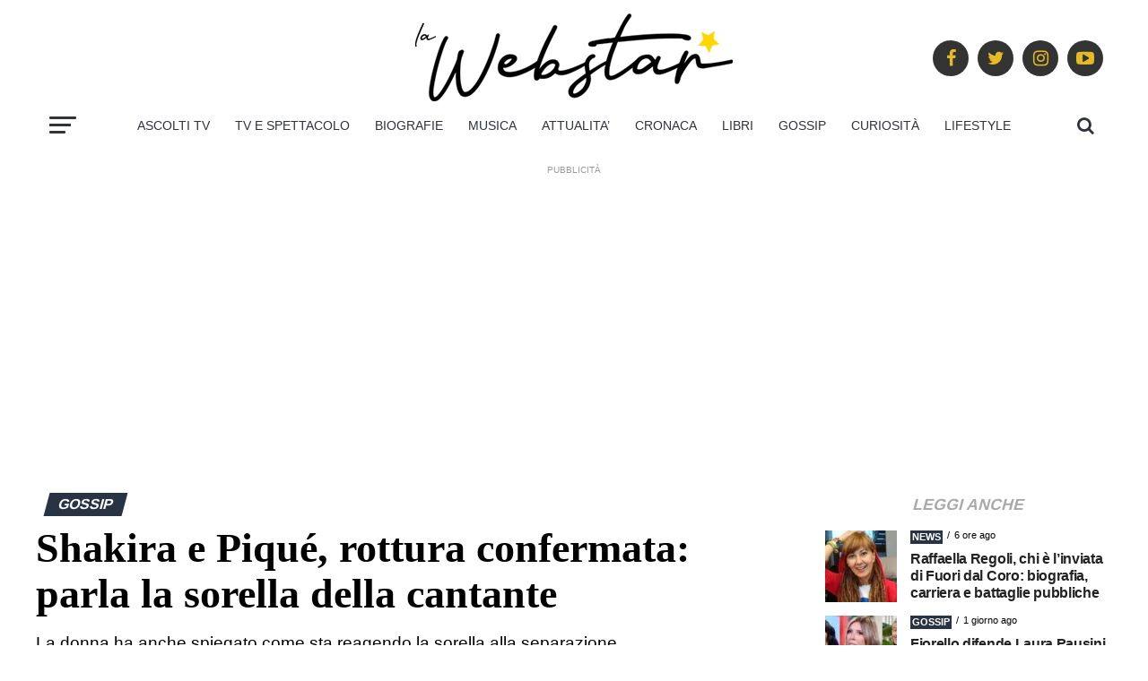

--- FILE ---
content_type: text/html; charset=UTF-8
request_url: https://www.lawebstar.it/shakira-e-pique-rottura-confermata-parla-la-sorella-della-cantante/
body_size: 32485
content:
<!DOCTYPE html>
<html lang="it-IT" prefix="og: https://ogp.me/ns#">

<head><meta charset="UTF-8"><script>if(navigator.userAgent.match(/MSIE|Internet Explorer/i)||navigator.userAgent.match(/Trident\/7\..*?rv:11/i)){var href=document.location.href;if(!href.match(/[?&]nowprocket/)){if(href.indexOf("?")==-1){if(href.indexOf("#")==-1){document.location.href=href+"?nowprocket=1"}else{document.location.href=href.replace("#","?nowprocket=1#")}}else{if(href.indexOf("#")==-1){document.location.href=href+"&nowprocket=1"}else{document.location.href=href.replace("#","&nowprocket=1#")}}}}</script><script>(()=>{class RocketLazyLoadScripts{constructor(){this.v="2.0.4",this.userEvents=["keydown","keyup","mousedown","mouseup","mousemove","mouseover","mouseout","touchmove","touchstart","touchend","touchcancel","wheel","click","dblclick","input"],this.attributeEvents=["onblur","onclick","oncontextmenu","ondblclick","onfocus","onmousedown","onmouseenter","onmouseleave","onmousemove","onmouseout","onmouseover","onmouseup","onmousewheel","onscroll","onsubmit"]}async t(){this.i(),this.o(),/iP(ad|hone)/.test(navigator.userAgent)&&this.h(),this.u(),this.l(this),this.m(),this.k(this),this.p(this),this._(),await Promise.all([this.R(),this.L()]),this.lastBreath=Date.now(),this.S(this),this.P(),this.D(),this.O(),this.M(),await this.C(this.delayedScripts.normal),await this.C(this.delayedScripts.defer),await this.C(this.delayedScripts.async),await this.T(),await this.F(),await this.j(),await this.A(),window.dispatchEvent(new Event("rocket-allScriptsLoaded")),this.everythingLoaded=!0,this.lastTouchEnd&&await new Promise(t=>setTimeout(t,500-Date.now()+this.lastTouchEnd)),this.I(),this.H(),this.U(),this.W()}i(){this.CSPIssue=sessionStorage.getItem("rocketCSPIssue"),document.addEventListener("securitypolicyviolation",t=>{this.CSPIssue||"script-src-elem"!==t.violatedDirective||"data"!==t.blockedURI||(this.CSPIssue=!0,sessionStorage.setItem("rocketCSPIssue",!0))},{isRocket:!0})}o(){window.addEventListener("pageshow",t=>{this.persisted=t.persisted,this.realWindowLoadedFired=!0},{isRocket:!0}),window.addEventListener("pagehide",()=>{this.onFirstUserAction=null},{isRocket:!0})}h(){let t;function e(e){t=e}window.addEventListener("touchstart",e,{isRocket:!0}),window.addEventListener("touchend",function i(o){o.changedTouches[0]&&t.changedTouches[0]&&Math.abs(o.changedTouches[0].pageX-t.changedTouches[0].pageX)<10&&Math.abs(o.changedTouches[0].pageY-t.changedTouches[0].pageY)<10&&o.timeStamp-t.timeStamp<200&&(window.removeEventListener("touchstart",e,{isRocket:!0}),window.removeEventListener("touchend",i,{isRocket:!0}),"INPUT"===o.target.tagName&&"text"===o.target.type||(o.target.dispatchEvent(new TouchEvent("touchend",{target:o.target,bubbles:!0})),o.target.dispatchEvent(new MouseEvent("mouseover",{target:o.target,bubbles:!0})),o.target.dispatchEvent(new PointerEvent("click",{target:o.target,bubbles:!0,cancelable:!0,detail:1,clientX:o.changedTouches[0].clientX,clientY:o.changedTouches[0].clientY})),event.preventDefault()))},{isRocket:!0})}q(t){this.userActionTriggered||("mousemove"!==t.type||this.firstMousemoveIgnored?"keyup"===t.type||"mouseover"===t.type||"mouseout"===t.type||(this.userActionTriggered=!0,this.onFirstUserAction&&this.onFirstUserAction()):this.firstMousemoveIgnored=!0),"click"===t.type&&t.preventDefault(),t.stopPropagation(),t.stopImmediatePropagation(),"touchstart"===this.lastEvent&&"touchend"===t.type&&(this.lastTouchEnd=Date.now()),"click"===t.type&&(this.lastTouchEnd=0),this.lastEvent=t.type,t.composedPath&&t.composedPath()[0].getRootNode()instanceof ShadowRoot&&(t.rocketTarget=t.composedPath()[0]),this.savedUserEvents.push(t)}u(){this.savedUserEvents=[],this.userEventHandler=this.q.bind(this),this.userEvents.forEach(t=>window.addEventListener(t,this.userEventHandler,{passive:!1,isRocket:!0})),document.addEventListener("visibilitychange",this.userEventHandler,{isRocket:!0})}U(){this.userEvents.forEach(t=>window.removeEventListener(t,this.userEventHandler,{passive:!1,isRocket:!0})),document.removeEventListener("visibilitychange",this.userEventHandler,{isRocket:!0}),this.savedUserEvents.forEach(t=>{(t.rocketTarget||t.target).dispatchEvent(new window[t.constructor.name](t.type,t))})}m(){const t="return false",e=Array.from(this.attributeEvents,t=>"data-rocket-"+t),i="["+this.attributeEvents.join("],[")+"]",o="[data-rocket-"+this.attributeEvents.join("],[data-rocket-")+"]",s=(e,i,o)=>{o&&o!==t&&(e.setAttribute("data-rocket-"+i,o),e["rocket"+i]=new Function("event",o),e.setAttribute(i,t))};new MutationObserver(t=>{for(const n of t)"attributes"===n.type&&(n.attributeName.startsWith("data-rocket-")||this.everythingLoaded?n.attributeName.startsWith("data-rocket-")&&this.everythingLoaded&&this.N(n.target,n.attributeName.substring(12)):s(n.target,n.attributeName,n.target.getAttribute(n.attributeName))),"childList"===n.type&&n.addedNodes.forEach(t=>{if(t.nodeType===Node.ELEMENT_NODE)if(this.everythingLoaded)for(const i of[t,...t.querySelectorAll(o)])for(const t of i.getAttributeNames())e.includes(t)&&this.N(i,t.substring(12));else for(const e of[t,...t.querySelectorAll(i)])for(const t of e.getAttributeNames())this.attributeEvents.includes(t)&&s(e,t,e.getAttribute(t))})}).observe(document,{subtree:!0,childList:!0,attributeFilter:[...this.attributeEvents,...e]})}I(){this.attributeEvents.forEach(t=>{document.querySelectorAll("[data-rocket-"+t+"]").forEach(e=>{this.N(e,t)})})}N(t,e){const i=t.getAttribute("data-rocket-"+e);i&&(t.setAttribute(e,i),t.removeAttribute("data-rocket-"+e))}k(t){Object.defineProperty(HTMLElement.prototype,"onclick",{get(){return this.rocketonclick||null},set(e){this.rocketonclick=e,this.setAttribute(t.everythingLoaded?"onclick":"data-rocket-onclick","this.rocketonclick(event)")}})}S(t){function e(e,i){let o=e[i];e[i]=null,Object.defineProperty(e,i,{get:()=>o,set(s){t.everythingLoaded?o=s:e["rocket"+i]=o=s}})}e(document,"onreadystatechange"),e(window,"onload"),e(window,"onpageshow");try{Object.defineProperty(document,"readyState",{get:()=>t.rocketReadyState,set(e){t.rocketReadyState=e},configurable:!0}),document.readyState="loading"}catch(t){console.log("WPRocket DJE readyState conflict, bypassing")}}l(t){this.originalAddEventListener=EventTarget.prototype.addEventListener,this.originalRemoveEventListener=EventTarget.prototype.removeEventListener,this.savedEventListeners=[],EventTarget.prototype.addEventListener=function(e,i,o){o&&o.isRocket||!t.B(e,this)&&!t.userEvents.includes(e)||t.B(e,this)&&!t.userActionTriggered||e.startsWith("rocket-")||t.everythingLoaded?t.originalAddEventListener.call(this,e,i,o):(t.savedEventListeners.push({target:this,remove:!1,type:e,func:i,options:o}),"mouseenter"!==e&&"mouseleave"!==e||t.originalAddEventListener.call(this,e,t.savedUserEvents.push,o))},EventTarget.prototype.removeEventListener=function(e,i,o){o&&o.isRocket||!t.B(e,this)&&!t.userEvents.includes(e)||t.B(e,this)&&!t.userActionTriggered||e.startsWith("rocket-")||t.everythingLoaded?t.originalRemoveEventListener.call(this,e,i,o):t.savedEventListeners.push({target:this,remove:!0,type:e,func:i,options:o})}}J(t,e){this.savedEventListeners=this.savedEventListeners.filter(i=>{let o=i.type,s=i.target||window;return e!==o||t!==s||(this.B(o,s)&&(i.type="rocket-"+o),this.$(i),!1)})}H(){EventTarget.prototype.addEventListener=this.originalAddEventListener,EventTarget.prototype.removeEventListener=this.originalRemoveEventListener,this.savedEventListeners.forEach(t=>this.$(t))}$(t){t.remove?this.originalRemoveEventListener.call(t.target,t.type,t.func,t.options):this.originalAddEventListener.call(t.target,t.type,t.func,t.options)}p(t){let e;function i(e){return t.everythingLoaded?e:e.split(" ").map(t=>"load"===t||t.startsWith("load.")?"rocket-jquery-load":t).join(" ")}function o(o){function s(e){const s=o.fn[e];o.fn[e]=o.fn.init.prototype[e]=function(){return this[0]===window&&t.userActionTriggered&&("string"==typeof arguments[0]||arguments[0]instanceof String?arguments[0]=i(arguments[0]):"object"==typeof arguments[0]&&Object.keys(arguments[0]).forEach(t=>{const e=arguments[0][t];delete arguments[0][t],arguments[0][i(t)]=e})),s.apply(this,arguments),this}}if(o&&o.fn&&!t.allJQueries.includes(o)){const e={DOMContentLoaded:[],"rocket-DOMContentLoaded":[]};for(const t in e)document.addEventListener(t,()=>{e[t].forEach(t=>t())},{isRocket:!0});o.fn.ready=o.fn.init.prototype.ready=function(i){function s(){parseInt(o.fn.jquery)>2?setTimeout(()=>i.bind(document)(o)):i.bind(document)(o)}return"function"==typeof i&&(t.realDomReadyFired?!t.userActionTriggered||t.fauxDomReadyFired?s():e["rocket-DOMContentLoaded"].push(s):e.DOMContentLoaded.push(s)),o([])},s("on"),s("one"),s("off"),t.allJQueries.push(o)}e=o}t.allJQueries=[],o(window.jQuery),Object.defineProperty(window,"jQuery",{get:()=>e,set(t){o(t)}})}P(){const t=new Map;document.write=document.writeln=function(e){const i=document.currentScript,o=document.createRange(),s=i.parentElement;let n=t.get(i);void 0===n&&(n=i.nextSibling,t.set(i,n));const c=document.createDocumentFragment();o.setStart(c,0),c.appendChild(o.createContextualFragment(e)),s.insertBefore(c,n)}}async R(){return new Promise(t=>{this.userActionTriggered?t():this.onFirstUserAction=t})}async L(){return new Promise(t=>{document.addEventListener("DOMContentLoaded",()=>{this.realDomReadyFired=!0,t()},{isRocket:!0})})}async j(){return this.realWindowLoadedFired?Promise.resolve():new Promise(t=>{window.addEventListener("load",t,{isRocket:!0})})}M(){this.pendingScripts=[];this.scriptsMutationObserver=new MutationObserver(t=>{for(const e of t)e.addedNodes.forEach(t=>{"SCRIPT"!==t.tagName||t.noModule||t.isWPRocket||this.pendingScripts.push({script:t,promise:new Promise(e=>{const i=()=>{const i=this.pendingScripts.findIndex(e=>e.script===t);i>=0&&this.pendingScripts.splice(i,1),e()};t.addEventListener("load",i,{isRocket:!0}),t.addEventListener("error",i,{isRocket:!0}),setTimeout(i,1e3)})})})}),this.scriptsMutationObserver.observe(document,{childList:!0,subtree:!0})}async F(){await this.X(),this.pendingScripts.length?(await this.pendingScripts[0].promise,await this.F()):this.scriptsMutationObserver.disconnect()}D(){this.delayedScripts={normal:[],async:[],defer:[]},document.querySelectorAll("script[type$=rocketlazyloadscript]").forEach(t=>{t.hasAttribute("data-rocket-src")?t.hasAttribute("async")&&!1!==t.async?this.delayedScripts.async.push(t):t.hasAttribute("defer")&&!1!==t.defer||"module"===t.getAttribute("data-rocket-type")?this.delayedScripts.defer.push(t):this.delayedScripts.normal.push(t):this.delayedScripts.normal.push(t)})}async _(){await this.L();let t=[];document.querySelectorAll("script[type$=rocketlazyloadscript][data-rocket-src]").forEach(e=>{let i=e.getAttribute("data-rocket-src");if(i&&!i.startsWith("data:")){i.startsWith("//")&&(i=location.protocol+i);try{const o=new URL(i).origin;o!==location.origin&&t.push({src:o,crossOrigin:e.crossOrigin||"module"===e.getAttribute("data-rocket-type")})}catch(t){}}}),t=[...new Map(t.map(t=>[JSON.stringify(t),t])).values()],this.Y(t,"preconnect")}async G(t){if(await this.K(),!0!==t.noModule||!("noModule"in HTMLScriptElement.prototype))return new Promise(e=>{let i;function o(){(i||t).setAttribute("data-rocket-status","executed"),e()}try{if(navigator.userAgent.includes("Firefox/")||""===navigator.vendor||this.CSPIssue)i=document.createElement("script"),[...t.attributes].forEach(t=>{let e=t.nodeName;"type"!==e&&("data-rocket-type"===e&&(e="type"),"data-rocket-src"===e&&(e="src"),i.setAttribute(e,t.nodeValue))}),t.text&&(i.text=t.text),t.nonce&&(i.nonce=t.nonce),i.hasAttribute("src")?(i.addEventListener("load",o,{isRocket:!0}),i.addEventListener("error",()=>{i.setAttribute("data-rocket-status","failed-network"),e()},{isRocket:!0}),setTimeout(()=>{i.isConnected||e()},1)):(i.text=t.text,o()),i.isWPRocket=!0,t.parentNode.replaceChild(i,t);else{const i=t.getAttribute("data-rocket-type"),s=t.getAttribute("data-rocket-src");i?(t.type=i,t.removeAttribute("data-rocket-type")):t.removeAttribute("type"),t.addEventListener("load",o,{isRocket:!0}),t.addEventListener("error",i=>{this.CSPIssue&&i.target.src.startsWith("data:")?(console.log("WPRocket: CSP fallback activated"),t.removeAttribute("src"),this.G(t).then(e)):(t.setAttribute("data-rocket-status","failed-network"),e())},{isRocket:!0}),s?(t.fetchPriority="high",t.removeAttribute("data-rocket-src"),t.src=s):t.src="data:text/javascript;base64,"+window.btoa(unescape(encodeURIComponent(t.text)))}}catch(i){t.setAttribute("data-rocket-status","failed-transform"),e()}});t.setAttribute("data-rocket-status","skipped")}async C(t){const e=t.shift();return e?(e.isConnected&&await this.G(e),this.C(t)):Promise.resolve()}O(){this.Y([...this.delayedScripts.normal,...this.delayedScripts.defer,...this.delayedScripts.async],"preload")}Y(t,e){this.trash=this.trash||[];let i=!0;var o=document.createDocumentFragment();t.forEach(t=>{const s=t.getAttribute&&t.getAttribute("data-rocket-src")||t.src;if(s&&!s.startsWith("data:")){const n=document.createElement("link");n.href=s,n.rel=e,"preconnect"!==e&&(n.as="script",n.fetchPriority=i?"high":"low"),t.getAttribute&&"module"===t.getAttribute("data-rocket-type")&&(n.crossOrigin=!0),t.crossOrigin&&(n.crossOrigin=t.crossOrigin),t.integrity&&(n.integrity=t.integrity),t.nonce&&(n.nonce=t.nonce),o.appendChild(n),this.trash.push(n),i=!1}}),document.head.appendChild(o)}W(){this.trash.forEach(t=>t.remove())}async T(){try{document.readyState="interactive"}catch(t){}this.fauxDomReadyFired=!0;try{await this.K(),this.J(document,"readystatechange"),document.dispatchEvent(new Event("rocket-readystatechange")),await this.K(),document.rocketonreadystatechange&&document.rocketonreadystatechange(),await this.K(),this.J(document,"DOMContentLoaded"),document.dispatchEvent(new Event("rocket-DOMContentLoaded")),await this.K(),this.J(window,"DOMContentLoaded"),window.dispatchEvent(new Event("rocket-DOMContentLoaded"))}catch(t){console.error(t)}}async A(){try{document.readyState="complete"}catch(t){}try{await this.K(),this.J(document,"readystatechange"),document.dispatchEvent(new Event("rocket-readystatechange")),await this.K(),document.rocketonreadystatechange&&document.rocketonreadystatechange(),await this.K(),this.J(window,"load"),window.dispatchEvent(new Event("rocket-load")),await this.K(),window.rocketonload&&window.rocketonload(),await this.K(),this.allJQueries.forEach(t=>t(window).trigger("rocket-jquery-load")),await this.K(),this.J(window,"pageshow");const t=new Event("rocket-pageshow");t.persisted=this.persisted,window.dispatchEvent(t),await this.K(),window.rocketonpageshow&&window.rocketonpageshow({persisted:this.persisted})}catch(t){console.error(t)}}async K(){Date.now()-this.lastBreath>45&&(await this.X(),this.lastBreath=Date.now())}async X(){return document.hidden?new Promise(t=>setTimeout(t)):new Promise(t=>requestAnimationFrame(t))}B(t,e){return e===document&&"readystatechange"===t||(e===document&&"DOMContentLoaded"===t||(e===window&&"DOMContentLoaded"===t||(e===window&&"load"===t||e===window&&"pageshow"===t)))}static run(){(new RocketLazyLoadScripts).t()}}RocketLazyLoadScripts.run()})();</script>
    
    <meta name="viewport" id="viewport" content="width=device-width, initial-scale=1.0, maximum-scale=1.0, minimum-scale=1.0, user-scalable=no" />
        <link rel="pingback" href="https://www.lawebstar.it/xmlrpc.php" />
    
            <meta property="og:type" content="article" />
                                                                <meta property="og:image" content="https://www.lawebstar.it/wp-content/uploads/2022/06/shakira-pique-tradimento-1000x600.jpg" />
                    <meta name="twitter:image" content="https://www.lawebstar.it/wp-content/uploads/2022/06/shakira-pique-tradimento-1000x600.jpg" />
                                <meta property="og:url" content="https://www.lawebstar.it/shakira-e-pique-rottura-confermata-parla-la-sorella-della-cantante/" />
                <meta property="og:title" content="Shakira e Piqué, rottura confermata: parla la sorella della cantante" />
                <meta property="og:description" content="La donna ha anche spiegato come sta reagendo la sorella alla separazione" />
                <meta name="twitter:card" content="summary">
                <meta name="twitter:url" content="https://www.lawebstar.it/shakira-e-pique-rottura-confermata-parla-la-sorella-della-cantante/">
                <meta name="twitter:title" content="Shakira e Piqué, rottura confermata: parla la sorella della cantante">
                <meta name="twitter:description" content="La donna ha anche spiegato come sta reagendo la sorella alla separazione">
            
<script type="rocketlazyloadscript">
(function() {
    var scriptsLoaded = false;

    // Funzione magica per abbassare l'INP: cede il controllo all'utente
    const yieldToMain = () => new Promise(resolve => {
        if ('scheduler' in window && window.scheduler.postTask) {
            window.scheduler.postTask(resolve, {priority: 'user-visible'});
        } else {
            setTimeout(resolve, 0);
        }
    });

    const injectScript = (src, attributes = {}) => {
        return new Promise((resolve) => {
            var s = document.createElement('script');
            s.src = src;
            s.async = true;
            Object.keys(attributes).forEach(key => s[key] = attributes[key]);
            s.onload = resolve;
            s.onerror = resolve;
            document.head.appendChild(s);
        });
    };

    const loadAllThirdParty = async function() {
        if (scriptsLoaded) return;
        scriptsLoaded = true;

        // 1. GOOGLE TAG MANAGER (Caricamento leggero iniziale)
        if (!window._gtmLoaded) {
            window._gtmLoaded = true;
            window['dataLayer'] = window['dataLayer'] || [];
            window['dataLayer'].push({'gtm.start': new Date().getTime(), event: 'gtm.js'});
            await injectScript('https://www.googletagmanager.com/gtm.js?id=GTM-T4L94LS');
        }

        // Respiriamo (INP Safe)
        await yieldToMain();

        // 2. ADSENSE (Il pezzo forte: carichiamo solo lo script base)
        if (!window._adsenseLoaded) {
            window._adsenseLoaded = true;
            await injectScript('https://pagead2.googlesyndication.com/pagead/js/adsbygoogle.js?client=ca-pub-4951276053293022', { crossOrigin: "anonymous" });
        }

        // Respiriamo di nuovo prima di FB
        await yieldToMain();
        await new Promise(r => setTimeout(r, 500)); // Pausa extra per stabilità

        // 3. FACEBOOK PIXEL
        if (!window.fbq) {
            !function(f,b,e,v,n,t,s){n=f.fbq=function(){n.callMethod?n.callMethod.apply(n,arguments):n.queue.push(arguments)};
            if(!f._fbq)f._fbq=n;n.push=n;n.loaded=!0;n.version='2.0';n.queue=[];t=b.createElement(e);
            t.async=!0; t.src=v;s=b.getElementsByTagName(e)[0];s.parentNode.insertBefore(t,s)}(window,document,'script','https://connect.facebook.net/en_US/fbevents.js');
            fbq('init', '671729164200089'); 
            fbq('track', 'PageView');
        }
    };

    // Trigger intelligenti
    if ('requestIdleCallback' in window) {
        // Carica quando il browser è "a riposo" (Ottimo per INP)
        requestIdleCallback(() => {
            setTimeout(loadAllThirdParty, 1500);
        });
    } else {
        window.addEventListener('load', () => {
            setTimeout(loadAllThirdParty, 2000);
        });
    }

    // Interazione reale dell'utente
    ['touchstart', 'keydown', 'scroll'].forEach(function(ev) {
        window.addEventListener(ev, loadAllThirdParty, { passive: true, once: true });
    });
})();
</script>

        <style type="text/css">
        /* CSS Essenziale per evitare Layout Shift (CLS) */
        .svg-inline--fa, .fa, .fas, .far, .fab {
            display: inline-block;
            height: 1em;
            width: auto;
            overflow: visible;
            vertical-align: -0.125em;
        }
        .fa-lg { font-size: 1.25em; line-height: 0.05em; }
        .fa-2xl { font-size: 2em; }
        .fa-fw { text-align: center; width: 1.25em; }
    </style>
    
<!-- Ottimizzazione per i motori di ricerca di Rank Math - https://rankmath.com/ -->
<title>Shakira e Piqué, rottura confermata: parla la sorella della cantante</title>
<meta name="description" content="La sorella di Shakira rompe il silenzio e dice la sua sulla rottura tra la cantante e il calciatore Gerard Piqué."/>
<meta name="robots" content="follow, index, max-snippet:-1, max-video-preview:-1, max-image-preview:large"/>
<link rel="canonical" href="https://www.lawebstar.it/shakira-e-pique-rottura-confermata-parla-la-sorella-della-cantante/" />
<meta property="og:locale" content="it_IT" />
<meta property="og:type" content="article" />
<meta property="og:title" content="Shakira e Piqué, rottura confermata: parla la sorella della cantante" />
<meta property="og:description" content="&ensp;" />
<meta property="og:url" content="https://www.lawebstar.it/shakira-e-pique-rottura-confermata-parla-la-sorella-della-cantante/" />
<meta property="og:site_name" content="Lawebstar.it" />
<meta property="article:publisher" content="https://www.facebook.com/Lawebstarit-112497510928420/" />
<meta property="article:section" content="GOSSIP" />
<meta property="og:updated_time" content="2022-06-07T16:39:04+02:00" />
<meta property="og:image" content="https://www.lawebstar.it/wp-content/uploads/2022/06/shakira-pique-tradimento.jpg" />
<meta property="og:image:secure_url" content="https://www.lawebstar.it/wp-content/uploads/2022/06/shakira-pique-tradimento.jpg" />
<meta property="og:image:width" content="1280" />
<meta property="og:image:height" content="720" />
<meta property="og:image:alt" content="Piqué e Shakira" />
<meta property="og:image:type" content="image/jpeg" />
<meta property="article:published_time" content="2022-06-07T16:39:03+02:00" />
<meta property="article:modified_time" content="2022-06-07T16:39:04+02:00" />
<meta name="twitter:card" content="summary_large_image" />
<meta name="twitter:title" content="Shakira e Piqué, rottura confermata: parla la sorella della cantante" />
<meta name="twitter:description" content="&ensp;" />
<meta name="twitter:site" content="@lawebstar_it" />
<meta name="twitter:creator" content="@lawebstar_it" />
<meta name="twitter:image" content="https://www.lawebstar.it/wp-content/uploads/2022/06/shakira-pique-tradimento.jpg" />
<meta name="twitter:label1" content="Scritto da" />
<meta name="twitter:data1" content="Carola Pinchetti" />
<meta name="twitter:label2" content="Tempo di lettura" />
<meta name="twitter:data2" content="Meno di un minuto" />
<script type="application/ld+json" class="rank-math-schema-pro">{"@context":"https://schema.org","@graph":[{"@type":"Place","@id":"https://www.lawebstar.it/#place","address":{"@type":"PostalAddress","streetAddress":"strada del Portone 61","addressLocality":"Torino","postalCode":"10137","addressCountry":"IT"}},{"@type":["NewsMediaOrganization","Organization"],"@id":"https://www.lawebstar.it/#organization","name":"Sport Review srl","url":"https://www.lawebstar.it","sameAs":["https://www.facebook.com/Lawebstarit-112497510928420/","https://twitter.com/lawebstar_it","https://www.instagram.com/lawebstar.it/"],"email":"info@lawebstar.it","address":{"@type":"PostalAddress","streetAddress":"strada del Portone 61","addressLocality":"Torino","postalCode":"10137","addressCountry":"IT"},"logo":{"@type":"ImageObject","@id":"https://www.lawebstar.it/#logo","url":"https://www.lawebstar.it/wp-content/uploads/2021/04/LOGOlawebstars-512-1.jpg","contentUrl":"https://www.lawebstar.it/wp-content/uploads/2021/04/LOGOlawebstars-512-1.jpg","caption":"Lawebstar.it","inLanguage":"it-IT","width":"512","height":"512"},"contactPoint":[{"@type":"ContactPoint","telephone":"+39 011 306089","contactType":"customer support"}],"location":{"@id":"https://www.lawebstar.it/#place"}},{"@type":"WebSite","@id":"https://www.lawebstar.it/#website","url":"https://www.lawebstar.it","name":"Lawebstar.it","publisher":{"@id":"https://www.lawebstar.it/#organization"},"inLanguage":"it-IT"},{"@type":"ImageObject","@id":"https://www.lawebstar.it/wp-content/uploads/2022/06/shakira-pique-tradimento.jpg","url":"https://www.lawebstar.it/wp-content/uploads/2022/06/shakira-pique-tradimento.jpg","width":"1280","height":"720","caption":"Piqu\u00e9 e Shakira","inLanguage":"it-IT"},{"@type":"BreadcrumbList","@id":"https://www.lawebstar.it/shakira-e-pique-rottura-confermata-parla-la-sorella-della-cantante/#breadcrumb","itemListElement":[{"@type":"ListItem","position":"1","item":{"@id":"https://www.lawebstar.it","name":"Home"}},{"@type":"ListItem","position":"2","item":{"@id":"https://www.lawebstar.it/gossip/","name":"GOSSIP"}},{"@type":"ListItem","position":"3","item":{"@id":"https://www.lawebstar.it/shakira-e-pique-rottura-confermata-parla-la-sorella-della-cantante/","name":"Shakira e Piqu\u00e9, rottura confermata: parla la sorella della cantante"}}]},{"@type":"WebPage","@id":"https://www.lawebstar.it/shakira-e-pique-rottura-confermata-parla-la-sorella-della-cantante/#webpage","url":"https://www.lawebstar.it/shakira-e-pique-rottura-confermata-parla-la-sorella-della-cantante/","name":"Shakira e Piqu\u00e9, rottura confermata: parla la sorella della cantante","datePublished":"2022-06-07T16:39:03+02:00","dateModified":"2022-06-07T16:39:04+02:00","isPartOf":{"@id":"https://www.lawebstar.it/#website"},"primaryImageOfPage":{"@id":"https://www.lawebstar.it/wp-content/uploads/2022/06/shakira-pique-tradimento.jpg"},"inLanguage":"it-IT","breadcrumb":{"@id":"https://www.lawebstar.it/shakira-e-pique-rottura-confermata-parla-la-sorella-della-cantante/#breadcrumb"}},{"@type":"Person","@id":"https://www.lawebstar.it/author/carola-pinchetti/","name":"Carola Pinchetti","description":"Amo il rosa e tutto ci\u00f2 che pu\u00f2 esservi declinato, a partire dalla cronaca, quella che non fa vittime, ma che fa battere cuori. Fiera lettrice di fotoromanzi e indossatrice di capi d'abbigliamento Bio-based. Da quando scrivo per lawebstar.it ho capito che i sogni possono diventare realt\u00e0.","url":"https://www.lawebstar.it/author/carola-pinchetti/","image":{"@type":"ImageObject","@id":"https://www.lawebstar.it/wp-content/uploads/2021/08/Carola-Pinchetti-150x150.jpg","url":"https://www.lawebstar.it/wp-content/uploads/2021/08/Carola-Pinchetti-150x150.jpg","caption":"Carola Pinchetti","inLanguage":"it-IT"},"worksFor":{"@id":"https://www.lawebstar.it/#organization"}},{"@type":"NewsArticle","headline":"Shakira e Piqu\u00e9, rottura confermata: parla la sorella della cantante","keywords":"Shakira Piqu\u00e9 sorella","datePublished":"2022-06-07T16:39:03+02:00","dateModified":"2022-06-07T16:39:04+02:00","articleSection":"GOSSIP","author":{"@id":"https://www.lawebstar.it/author/carola-pinchetti/","name":"Carola Pinchetti"},"publisher":{"@id":"https://www.lawebstar.it/#organization"},"description":"La sorella di Shakira rompe il silenzio e dice la sua sulla rottura tra la cantante e il calciatore Gerard Piqu\u00e9.","copyrightYear":"2022","copyrightHolder":{"@id":"https://www.lawebstar.it/#organization"},"name":"Shakira e Piqu\u00e9, rottura confermata: parla la sorella della cantante","@id":"https://www.lawebstar.it/shakira-e-pique-rottura-confermata-parla-la-sorella-della-cantante/#richSnippet","isPartOf":{"@id":"https://www.lawebstar.it/shakira-e-pique-rottura-confermata-parla-la-sorella-della-cantante/#webpage"},"image":{"@id":"https://www.lawebstar.it/wp-content/uploads/2022/06/shakira-pique-tradimento.jpg"},"inLanguage":"it-IT","mainEntityOfPage":{"@id":"https://www.lawebstar.it/shakira-e-pique-rottura-confermata-parla-la-sorella-della-cantante/#webpage"}}]}</script>
<!-- /Rank Math WordPress SEO plugin -->

<link rel='dns-prefetch' href='//cdn.pushloop.io' />
<link rel="alternate" type="application/rss+xml" title="lawebstar.it &raquo; Feed" href="https://www.lawebstar.it/feed/" />
<link rel="alternate" type="application/rss+xml" title="lawebstar.it &raquo; Feed dei commenti" href="https://www.lawebstar.it/comments/feed/" />
<link rel="alternate" title="oEmbed (JSON)" type="application/json+oembed" href="https://www.lawebstar.it/wp-json/oembed/1.0/embed?url=https%3A%2F%2Fwww.lawebstar.it%2Fshakira-e-pique-rottura-confermata-parla-la-sorella-della-cantante%2F" />
<link rel="alternate" title="oEmbed (XML)" type="text/xml+oembed" href="https://www.lawebstar.it/wp-json/oembed/1.0/embed?url=https%3A%2F%2Fwww.lawebstar.it%2Fshakira-e-pique-rottura-confermata-parla-la-sorella-della-cantante%2F&#038;format=xml" />
<style id='wp-img-auto-sizes-contain-inline-css' type='text/css'>
img:is([sizes=auto i],[sizes^="auto," i]){contain-intrinsic-size:3000px 1500px}
/*# sourceURL=wp-img-auto-sizes-contain-inline-css */
</style>
<style id='wp-emoji-styles-inline-css' type='text/css'>

	img.wp-smiley, img.emoji {
		display: inline !important;
		border: none !important;
		box-shadow: none !important;
		height: 1em !important;
		width: 1em !important;
		margin: 0 0.07em !important;
		vertical-align: -0.1em !important;
		background: none !important;
		padding: 0 !important;
	}
/*# sourceURL=wp-emoji-styles-inline-css */
</style>
<style id='wp-block-library-inline-css' type='text/css'>
:root{--wp-block-synced-color:#7a00df;--wp-block-synced-color--rgb:122,0,223;--wp-bound-block-color:var(--wp-block-synced-color);--wp-editor-canvas-background:#ddd;--wp-admin-theme-color:#007cba;--wp-admin-theme-color--rgb:0,124,186;--wp-admin-theme-color-darker-10:#006ba1;--wp-admin-theme-color-darker-10--rgb:0,107,160.5;--wp-admin-theme-color-darker-20:#005a87;--wp-admin-theme-color-darker-20--rgb:0,90,135;--wp-admin-border-width-focus:2px}@media (min-resolution:192dpi){:root{--wp-admin-border-width-focus:1.5px}}.wp-element-button{cursor:pointer}:root .has-very-light-gray-background-color{background-color:#eee}:root .has-very-dark-gray-background-color{background-color:#313131}:root .has-very-light-gray-color{color:#eee}:root .has-very-dark-gray-color{color:#313131}:root .has-vivid-green-cyan-to-vivid-cyan-blue-gradient-background{background:linear-gradient(135deg,#00d084,#0693e3)}:root .has-purple-crush-gradient-background{background:linear-gradient(135deg,#34e2e4,#4721fb 50%,#ab1dfe)}:root .has-hazy-dawn-gradient-background{background:linear-gradient(135deg,#faaca8,#dad0ec)}:root .has-subdued-olive-gradient-background{background:linear-gradient(135deg,#fafae1,#67a671)}:root .has-atomic-cream-gradient-background{background:linear-gradient(135deg,#fdd79a,#004a59)}:root .has-nightshade-gradient-background{background:linear-gradient(135deg,#330968,#31cdcf)}:root .has-midnight-gradient-background{background:linear-gradient(135deg,#020381,#2874fc)}:root{--wp--preset--font-size--normal:16px;--wp--preset--font-size--huge:42px}.has-regular-font-size{font-size:1em}.has-larger-font-size{font-size:2.625em}.has-normal-font-size{font-size:var(--wp--preset--font-size--normal)}.has-huge-font-size{font-size:var(--wp--preset--font-size--huge)}.has-text-align-center{text-align:center}.has-text-align-left{text-align:left}.has-text-align-right{text-align:right}.has-fit-text{white-space:nowrap!important}#end-resizable-editor-section{display:none}.aligncenter{clear:both}.items-justified-left{justify-content:flex-start}.items-justified-center{justify-content:center}.items-justified-right{justify-content:flex-end}.items-justified-space-between{justify-content:space-between}.screen-reader-text{border:0;clip-path:inset(50%);height:1px;margin:-1px;overflow:hidden;padding:0;position:absolute;width:1px;word-wrap:normal!important}.screen-reader-text:focus{background-color:#ddd;clip-path:none;color:#444;display:block;font-size:1em;height:auto;left:5px;line-height:normal;padding:15px 23px 14px;text-decoration:none;top:5px;width:auto;z-index:100000}html :where(.has-border-color){border-style:solid}html :where([style*=border-top-color]){border-top-style:solid}html :where([style*=border-right-color]){border-right-style:solid}html :where([style*=border-bottom-color]){border-bottom-style:solid}html :where([style*=border-left-color]){border-left-style:solid}html :where([style*=border-width]){border-style:solid}html :where([style*=border-top-width]){border-top-style:solid}html :where([style*=border-right-width]){border-right-style:solid}html :where([style*=border-bottom-width]){border-bottom-style:solid}html :where([style*=border-left-width]){border-left-style:solid}html :where(img[class*=wp-image-]){height:auto;max-width:100%}:where(figure){margin:0 0 1em}html :where(.is-position-sticky){--wp-admin--admin-bar--position-offset:var(--wp-admin--admin-bar--height,0px)}@media screen and (max-width:600px){html :where(.is-position-sticky){--wp-admin--admin-bar--position-offset:0px}}

/*# sourceURL=wp-block-library-inline-css */
</style><style id='wp-block-heading-inline-css' type='text/css'>
h1:where(.wp-block-heading).has-background,h2:where(.wp-block-heading).has-background,h3:where(.wp-block-heading).has-background,h4:where(.wp-block-heading).has-background,h5:where(.wp-block-heading).has-background,h6:where(.wp-block-heading).has-background{padding:1.25em 2.375em}h1.has-text-align-left[style*=writing-mode]:where([style*=vertical-lr]),h1.has-text-align-right[style*=writing-mode]:where([style*=vertical-rl]),h2.has-text-align-left[style*=writing-mode]:where([style*=vertical-lr]),h2.has-text-align-right[style*=writing-mode]:where([style*=vertical-rl]),h3.has-text-align-left[style*=writing-mode]:where([style*=vertical-lr]),h3.has-text-align-right[style*=writing-mode]:where([style*=vertical-rl]),h4.has-text-align-left[style*=writing-mode]:where([style*=vertical-lr]),h4.has-text-align-right[style*=writing-mode]:where([style*=vertical-rl]),h5.has-text-align-left[style*=writing-mode]:where([style*=vertical-lr]),h5.has-text-align-right[style*=writing-mode]:where([style*=vertical-rl]),h6.has-text-align-left[style*=writing-mode]:where([style*=vertical-lr]),h6.has-text-align-right[style*=writing-mode]:where([style*=vertical-rl]){rotate:180deg}
/*# sourceURL=https://www.lawebstar.it/wp-includes/blocks/heading/style.min.css */
</style>
<style id='wp-block-image-inline-css' type='text/css'>
.wp-block-image>a,.wp-block-image>figure>a{display:inline-block}.wp-block-image img{box-sizing:border-box;height:auto;max-width:100%;vertical-align:bottom}@media not (prefers-reduced-motion){.wp-block-image img.hide{visibility:hidden}.wp-block-image img.show{animation:show-content-image .4s}}.wp-block-image[style*=border-radius] img,.wp-block-image[style*=border-radius]>a{border-radius:inherit}.wp-block-image.has-custom-border img{box-sizing:border-box}.wp-block-image.aligncenter{text-align:center}.wp-block-image.alignfull>a,.wp-block-image.alignwide>a{width:100%}.wp-block-image.alignfull img,.wp-block-image.alignwide img{height:auto;width:100%}.wp-block-image .aligncenter,.wp-block-image .alignleft,.wp-block-image .alignright,.wp-block-image.aligncenter,.wp-block-image.alignleft,.wp-block-image.alignright{display:table}.wp-block-image .aligncenter>figcaption,.wp-block-image .alignleft>figcaption,.wp-block-image .alignright>figcaption,.wp-block-image.aligncenter>figcaption,.wp-block-image.alignleft>figcaption,.wp-block-image.alignright>figcaption{caption-side:bottom;display:table-caption}.wp-block-image .alignleft{float:left;margin:.5em 1em .5em 0}.wp-block-image .alignright{float:right;margin:.5em 0 .5em 1em}.wp-block-image .aligncenter{margin-left:auto;margin-right:auto}.wp-block-image :where(figcaption){margin-bottom:1em;margin-top:.5em}.wp-block-image.is-style-circle-mask img{border-radius:9999px}@supports ((-webkit-mask-image:none) or (mask-image:none)) or (-webkit-mask-image:none){.wp-block-image.is-style-circle-mask img{border-radius:0;-webkit-mask-image:url('data:image/svg+xml;utf8,<svg viewBox="0 0 100 100" xmlns="http://www.w3.org/2000/svg"><circle cx="50" cy="50" r="50"/></svg>');mask-image:url('data:image/svg+xml;utf8,<svg viewBox="0 0 100 100" xmlns="http://www.w3.org/2000/svg"><circle cx="50" cy="50" r="50"/></svg>');mask-mode:alpha;-webkit-mask-position:center;mask-position:center;-webkit-mask-repeat:no-repeat;mask-repeat:no-repeat;-webkit-mask-size:contain;mask-size:contain}}:root :where(.wp-block-image.is-style-rounded img,.wp-block-image .is-style-rounded img){border-radius:9999px}.wp-block-image figure{margin:0}.wp-lightbox-container{display:flex;flex-direction:column;position:relative}.wp-lightbox-container img{cursor:zoom-in}.wp-lightbox-container img:hover+button{opacity:1}.wp-lightbox-container button{align-items:center;backdrop-filter:blur(16px) saturate(180%);background-color:#5a5a5a40;border:none;border-radius:4px;cursor:zoom-in;display:flex;height:20px;justify-content:center;opacity:0;padding:0;position:absolute;right:16px;text-align:center;top:16px;width:20px;z-index:100}@media not (prefers-reduced-motion){.wp-lightbox-container button{transition:opacity .2s ease}}.wp-lightbox-container button:focus-visible{outline:3px auto #5a5a5a40;outline:3px auto -webkit-focus-ring-color;outline-offset:3px}.wp-lightbox-container button:hover{cursor:pointer;opacity:1}.wp-lightbox-container button:focus{opacity:1}.wp-lightbox-container button:focus,.wp-lightbox-container button:hover,.wp-lightbox-container button:not(:hover):not(:active):not(.has-background){background-color:#5a5a5a40;border:none}.wp-lightbox-overlay{box-sizing:border-box;cursor:zoom-out;height:100vh;left:0;overflow:hidden;position:fixed;top:0;visibility:hidden;width:100%;z-index:100000}.wp-lightbox-overlay .close-button{align-items:center;cursor:pointer;display:flex;justify-content:center;min-height:40px;min-width:40px;padding:0;position:absolute;right:calc(env(safe-area-inset-right) + 16px);top:calc(env(safe-area-inset-top) + 16px);z-index:5000000}.wp-lightbox-overlay .close-button:focus,.wp-lightbox-overlay .close-button:hover,.wp-lightbox-overlay .close-button:not(:hover):not(:active):not(.has-background){background:none;border:none}.wp-lightbox-overlay .lightbox-image-container{height:var(--wp--lightbox-container-height);left:50%;overflow:hidden;position:absolute;top:50%;transform:translate(-50%,-50%);transform-origin:top left;width:var(--wp--lightbox-container-width);z-index:9999999999}.wp-lightbox-overlay .wp-block-image{align-items:center;box-sizing:border-box;display:flex;height:100%;justify-content:center;margin:0;position:relative;transform-origin:0 0;width:100%;z-index:3000000}.wp-lightbox-overlay .wp-block-image img{height:var(--wp--lightbox-image-height);min-height:var(--wp--lightbox-image-height);min-width:var(--wp--lightbox-image-width);width:var(--wp--lightbox-image-width)}.wp-lightbox-overlay .wp-block-image figcaption{display:none}.wp-lightbox-overlay button{background:none;border:none}.wp-lightbox-overlay .scrim{background-color:#fff;height:100%;opacity:.9;position:absolute;width:100%;z-index:2000000}.wp-lightbox-overlay.active{visibility:visible}@media not (prefers-reduced-motion){.wp-lightbox-overlay.active{animation:turn-on-visibility .25s both}.wp-lightbox-overlay.active img{animation:turn-on-visibility .35s both}.wp-lightbox-overlay.show-closing-animation:not(.active){animation:turn-off-visibility .35s both}.wp-lightbox-overlay.show-closing-animation:not(.active) img{animation:turn-off-visibility .25s both}.wp-lightbox-overlay.zoom.active{animation:none;opacity:1;visibility:visible}.wp-lightbox-overlay.zoom.active .lightbox-image-container{animation:lightbox-zoom-in .4s}.wp-lightbox-overlay.zoom.active .lightbox-image-container img{animation:none}.wp-lightbox-overlay.zoom.active .scrim{animation:turn-on-visibility .4s forwards}.wp-lightbox-overlay.zoom.show-closing-animation:not(.active){animation:none}.wp-lightbox-overlay.zoom.show-closing-animation:not(.active) .lightbox-image-container{animation:lightbox-zoom-out .4s}.wp-lightbox-overlay.zoom.show-closing-animation:not(.active) .lightbox-image-container img{animation:none}.wp-lightbox-overlay.zoom.show-closing-animation:not(.active) .scrim{animation:turn-off-visibility .4s forwards}}@keyframes show-content-image{0%{visibility:hidden}99%{visibility:hidden}to{visibility:visible}}@keyframes turn-on-visibility{0%{opacity:0}to{opacity:1}}@keyframes turn-off-visibility{0%{opacity:1;visibility:visible}99%{opacity:0;visibility:visible}to{opacity:0;visibility:hidden}}@keyframes lightbox-zoom-in{0%{transform:translate(calc((-100vw + var(--wp--lightbox-scrollbar-width))/2 + var(--wp--lightbox-initial-left-position)),calc(-50vh + var(--wp--lightbox-initial-top-position))) scale(var(--wp--lightbox-scale))}to{transform:translate(-50%,-50%) scale(1)}}@keyframes lightbox-zoom-out{0%{transform:translate(-50%,-50%) scale(1);visibility:visible}99%{visibility:visible}to{transform:translate(calc((-100vw + var(--wp--lightbox-scrollbar-width))/2 + var(--wp--lightbox-initial-left-position)),calc(-50vh + var(--wp--lightbox-initial-top-position))) scale(var(--wp--lightbox-scale));visibility:hidden}}
/*# sourceURL=https://www.lawebstar.it/wp-includes/blocks/image/style.min.css */
</style>
<style id='wp-block-paragraph-inline-css' type='text/css'>
.is-small-text{font-size:.875em}.is-regular-text{font-size:1em}.is-large-text{font-size:2.25em}.is-larger-text{font-size:3em}.has-drop-cap:not(:focus):first-letter{float:left;font-size:8.4em;font-style:normal;font-weight:100;line-height:.68;margin:.05em .1em 0 0;text-transform:uppercase}body.rtl .has-drop-cap:not(:focus):first-letter{float:none;margin-left:.1em}p.has-drop-cap.has-background{overflow:hidden}:root :where(p.has-background){padding:1.25em 2.375em}:where(p.has-text-color:not(.has-link-color)) a{color:inherit}p.has-text-align-left[style*="writing-mode:vertical-lr"],p.has-text-align-right[style*="writing-mode:vertical-rl"]{rotate:180deg}
/*# sourceURL=https://www.lawebstar.it/wp-includes/blocks/paragraph/style.min.css */
</style>
<style id='global-styles-inline-css' type='text/css'>
:root{--wp--preset--aspect-ratio--square: 1;--wp--preset--aspect-ratio--4-3: 4/3;--wp--preset--aspect-ratio--3-4: 3/4;--wp--preset--aspect-ratio--3-2: 3/2;--wp--preset--aspect-ratio--2-3: 2/3;--wp--preset--aspect-ratio--16-9: 16/9;--wp--preset--aspect-ratio--9-16: 9/16;--wp--preset--color--black: #000000;--wp--preset--color--cyan-bluish-gray: #abb8c3;--wp--preset--color--white: #ffffff;--wp--preset--color--pale-pink: #f78da7;--wp--preset--color--vivid-red: #cf2e2e;--wp--preset--color--luminous-vivid-orange: #ff6900;--wp--preset--color--luminous-vivid-amber: #fcb900;--wp--preset--color--light-green-cyan: #7bdcb5;--wp--preset--color--vivid-green-cyan: #00d084;--wp--preset--color--pale-cyan-blue: #8ed1fc;--wp--preset--color--vivid-cyan-blue: #0693e3;--wp--preset--color--vivid-purple: #9b51e0;--wp--preset--color--: #444;--wp--preset--gradient--vivid-cyan-blue-to-vivid-purple: linear-gradient(135deg,rgb(6,147,227) 0%,rgb(155,81,224) 100%);--wp--preset--gradient--light-green-cyan-to-vivid-green-cyan: linear-gradient(135deg,rgb(122,220,180) 0%,rgb(0,208,130) 100%);--wp--preset--gradient--luminous-vivid-amber-to-luminous-vivid-orange: linear-gradient(135deg,rgb(252,185,0) 0%,rgb(255,105,0) 100%);--wp--preset--gradient--luminous-vivid-orange-to-vivid-red: linear-gradient(135deg,rgb(255,105,0) 0%,rgb(207,46,46) 100%);--wp--preset--gradient--very-light-gray-to-cyan-bluish-gray: linear-gradient(135deg,rgb(238,238,238) 0%,rgb(169,184,195) 100%);--wp--preset--gradient--cool-to-warm-spectrum: linear-gradient(135deg,rgb(74,234,220) 0%,rgb(151,120,209) 20%,rgb(207,42,186) 40%,rgb(238,44,130) 60%,rgb(251,105,98) 80%,rgb(254,248,76) 100%);--wp--preset--gradient--blush-light-purple: linear-gradient(135deg,rgb(255,206,236) 0%,rgb(152,150,240) 100%);--wp--preset--gradient--blush-bordeaux: linear-gradient(135deg,rgb(254,205,165) 0%,rgb(254,45,45) 50%,rgb(107,0,62) 100%);--wp--preset--gradient--luminous-dusk: linear-gradient(135deg,rgb(255,203,112) 0%,rgb(199,81,192) 50%,rgb(65,88,208) 100%);--wp--preset--gradient--pale-ocean: linear-gradient(135deg,rgb(255,245,203) 0%,rgb(182,227,212) 50%,rgb(51,167,181) 100%);--wp--preset--gradient--electric-grass: linear-gradient(135deg,rgb(202,248,128) 0%,rgb(113,206,126) 100%);--wp--preset--gradient--midnight: linear-gradient(135deg,rgb(2,3,129) 0%,rgb(40,116,252) 100%);--wp--preset--font-size--small: 13px;--wp--preset--font-size--medium: 20px;--wp--preset--font-size--large: 36px;--wp--preset--font-size--x-large: 42px;--wp--preset--spacing--20: 0.44rem;--wp--preset--spacing--30: 0.67rem;--wp--preset--spacing--40: 1rem;--wp--preset--spacing--50: 1.5rem;--wp--preset--spacing--60: 2.25rem;--wp--preset--spacing--70: 3.38rem;--wp--preset--spacing--80: 5.06rem;--wp--preset--shadow--natural: 6px 6px 9px rgba(0, 0, 0, 0.2);--wp--preset--shadow--deep: 12px 12px 50px rgba(0, 0, 0, 0.4);--wp--preset--shadow--sharp: 6px 6px 0px rgba(0, 0, 0, 0.2);--wp--preset--shadow--outlined: 6px 6px 0px -3px rgb(255, 255, 255), 6px 6px rgb(0, 0, 0);--wp--preset--shadow--crisp: 6px 6px 0px rgb(0, 0, 0);}:where(.is-layout-flex){gap: 0.5em;}:where(.is-layout-grid){gap: 0.5em;}body .is-layout-flex{display: flex;}.is-layout-flex{flex-wrap: wrap;align-items: center;}.is-layout-flex > :is(*, div){margin: 0;}body .is-layout-grid{display: grid;}.is-layout-grid > :is(*, div){margin: 0;}:where(.wp-block-columns.is-layout-flex){gap: 2em;}:where(.wp-block-columns.is-layout-grid){gap: 2em;}:where(.wp-block-post-template.is-layout-flex){gap: 1.25em;}:where(.wp-block-post-template.is-layout-grid){gap: 1.25em;}.has-black-color{color: var(--wp--preset--color--black) !important;}.has-cyan-bluish-gray-color{color: var(--wp--preset--color--cyan-bluish-gray) !important;}.has-white-color{color: var(--wp--preset--color--white) !important;}.has-pale-pink-color{color: var(--wp--preset--color--pale-pink) !important;}.has-vivid-red-color{color: var(--wp--preset--color--vivid-red) !important;}.has-luminous-vivid-orange-color{color: var(--wp--preset--color--luminous-vivid-orange) !important;}.has-luminous-vivid-amber-color{color: var(--wp--preset--color--luminous-vivid-amber) !important;}.has-light-green-cyan-color{color: var(--wp--preset--color--light-green-cyan) !important;}.has-vivid-green-cyan-color{color: var(--wp--preset--color--vivid-green-cyan) !important;}.has-pale-cyan-blue-color{color: var(--wp--preset--color--pale-cyan-blue) !important;}.has-vivid-cyan-blue-color{color: var(--wp--preset--color--vivid-cyan-blue) !important;}.has-vivid-purple-color{color: var(--wp--preset--color--vivid-purple) !important;}.has-black-background-color{background-color: var(--wp--preset--color--black) !important;}.has-cyan-bluish-gray-background-color{background-color: var(--wp--preset--color--cyan-bluish-gray) !important;}.has-white-background-color{background-color: var(--wp--preset--color--white) !important;}.has-pale-pink-background-color{background-color: var(--wp--preset--color--pale-pink) !important;}.has-vivid-red-background-color{background-color: var(--wp--preset--color--vivid-red) !important;}.has-luminous-vivid-orange-background-color{background-color: var(--wp--preset--color--luminous-vivid-orange) !important;}.has-luminous-vivid-amber-background-color{background-color: var(--wp--preset--color--luminous-vivid-amber) !important;}.has-light-green-cyan-background-color{background-color: var(--wp--preset--color--light-green-cyan) !important;}.has-vivid-green-cyan-background-color{background-color: var(--wp--preset--color--vivid-green-cyan) !important;}.has-pale-cyan-blue-background-color{background-color: var(--wp--preset--color--pale-cyan-blue) !important;}.has-vivid-cyan-blue-background-color{background-color: var(--wp--preset--color--vivid-cyan-blue) !important;}.has-vivid-purple-background-color{background-color: var(--wp--preset--color--vivid-purple) !important;}.has-black-border-color{border-color: var(--wp--preset--color--black) !important;}.has-cyan-bluish-gray-border-color{border-color: var(--wp--preset--color--cyan-bluish-gray) !important;}.has-white-border-color{border-color: var(--wp--preset--color--white) !important;}.has-pale-pink-border-color{border-color: var(--wp--preset--color--pale-pink) !important;}.has-vivid-red-border-color{border-color: var(--wp--preset--color--vivid-red) !important;}.has-luminous-vivid-orange-border-color{border-color: var(--wp--preset--color--luminous-vivid-orange) !important;}.has-luminous-vivid-amber-border-color{border-color: var(--wp--preset--color--luminous-vivid-amber) !important;}.has-light-green-cyan-border-color{border-color: var(--wp--preset--color--light-green-cyan) !important;}.has-vivid-green-cyan-border-color{border-color: var(--wp--preset--color--vivid-green-cyan) !important;}.has-pale-cyan-blue-border-color{border-color: var(--wp--preset--color--pale-cyan-blue) !important;}.has-vivid-cyan-blue-border-color{border-color: var(--wp--preset--color--vivid-cyan-blue) !important;}.has-vivid-purple-border-color{border-color: var(--wp--preset--color--vivid-purple) !important;}.has-vivid-cyan-blue-to-vivid-purple-gradient-background{background: var(--wp--preset--gradient--vivid-cyan-blue-to-vivid-purple) !important;}.has-light-green-cyan-to-vivid-green-cyan-gradient-background{background: var(--wp--preset--gradient--light-green-cyan-to-vivid-green-cyan) !important;}.has-luminous-vivid-amber-to-luminous-vivid-orange-gradient-background{background: var(--wp--preset--gradient--luminous-vivid-amber-to-luminous-vivid-orange) !important;}.has-luminous-vivid-orange-to-vivid-red-gradient-background{background: var(--wp--preset--gradient--luminous-vivid-orange-to-vivid-red) !important;}.has-very-light-gray-to-cyan-bluish-gray-gradient-background{background: var(--wp--preset--gradient--very-light-gray-to-cyan-bluish-gray) !important;}.has-cool-to-warm-spectrum-gradient-background{background: var(--wp--preset--gradient--cool-to-warm-spectrum) !important;}.has-blush-light-purple-gradient-background{background: var(--wp--preset--gradient--blush-light-purple) !important;}.has-blush-bordeaux-gradient-background{background: var(--wp--preset--gradient--blush-bordeaux) !important;}.has-luminous-dusk-gradient-background{background: var(--wp--preset--gradient--luminous-dusk) !important;}.has-pale-ocean-gradient-background{background: var(--wp--preset--gradient--pale-ocean) !important;}.has-electric-grass-gradient-background{background: var(--wp--preset--gradient--electric-grass) !important;}.has-midnight-gradient-background{background: var(--wp--preset--gradient--midnight) !important;}.has-small-font-size{font-size: var(--wp--preset--font-size--small) !important;}.has-medium-font-size{font-size: var(--wp--preset--font-size--medium) !important;}.has-large-font-size{font-size: var(--wp--preset--font-size--large) !important;}.has-x-large-font-size{font-size: var(--wp--preset--font-size--x-large) !important;}
/*# sourceURL=global-styles-inline-css */
</style>

<style id='classic-theme-styles-inline-css' type='text/css'>
/*! This file is auto-generated */
.wp-block-button__link{color:#fff;background-color:#32373c;border-radius:9999px;box-shadow:none;text-decoration:none;padding:calc(.667em + 2px) calc(1.333em + 2px);font-size:1.125em}.wp-block-file__button{background:#32373c;color:#fff;text-decoration:none}
/*# sourceURL=/wp-includes/css/classic-themes.min.css */
</style>
<link data-minify="1" rel="preload" href="https://www.lawebstar.it/wp-content/cache/min/1/wp-content/plugins/wp-user-avatar/assets/css/frontend.min.css?ver=1769012245" as="style" id="ppress-frontend" media="all" onload="this.onload=null;this.rel='stylesheet'"><noscript><link data-minify="1" rel='stylesheet' id='ppress-frontend-css' href='https://www.lawebstar.it/wp-content/cache/min/1/wp-content/plugins/wp-user-avatar/assets/css/frontend.min.css?ver=1769012245' type='text/css' media='all' />
</noscript><link rel="preload" href="https://www.lawebstar.it/wp-content/plugins/wp-user-avatar/assets/flatpickr/flatpickr.min.css" as="style" id="ppress-flatpickr" media="all" onload="this.onload=null;this.rel='stylesheet'"><noscript><link rel='stylesheet' id='ppress-flatpickr-css' href='https://www.lawebstar.it/wp-content/plugins/wp-user-avatar/assets/flatpickr/flatpickr.min.css' type='text/css' media='all' />
</noscript><link rel="preload" href="https://www.lawebstar.it/wp-content/plugins/wp-user-avatar/assets/select2/select2.min.css" as="style" id="ppress-select2" media="all" onload="this.onload=null;this.rel='stylesheet'"><noscript><link rel='stylesheet' id='ppress-select2-css' href='https://www.lawebstar.it/wp-content/plugins/wp-user-avatar/assets/select2/select2.min.css' type='text/css' media='all' />
</noscript><link data-minify="1" rel='stylesheet' id='mvp-custom-style-css' href='https://www.lawebstar.it/wp-content/cache/min/1/wp-content/themes/zox-news/style.css?ver=1769012246' type='text/css' media='all' />
<style id='mvp-custom-style-inline-css' type='text/css'>


#mvp-wallpaper {
	background: url() no-repeat 50% 0;
	}

#mvp-foot-copy a {
	color: #1e73be;
	}

#mvp-content-main p a,
.mvp-post-add-main p a {
	box-shadow: inset 0 -4px 0 #1e73be;
	}

#mvp-content-main p a:hover,
.mvp-post-add-main p a:hover {
	background: #1e73be;
	}

a,
a:visited,
.post-info-name a,
.woocommerce .woocommerce-breadcrumb a {
	color: #1e73be;
	}

#mvp-side-wrap a:hover {
	color: #1e73be;
	}

.mvp-fly-top:hover,
.mvp-vid-box-wrap,
ul.mvp-soc-mob-list li.mvp-soc-mob-com {
	background: #ff0000;
	}

nav.mvp-fly-nav-menu ul li.menu-item-has-children:after,
.mvp-feat1-left-wrap span.mvp-cd-cat,
.mvp-widget-feat1-top-story span.mvp-cd-cat,
.mvp-widget-feat2-left-cont span.mvp-cd-cat,
.mvp-widget-dark-feat span.mvp-cd-cat,
.mvp-widget-dark-sub span.mvp-cd-cat,
.mvp-vid-wide-text span.mvp-cd-cat,
.mvp-feat2-top-text span.mvp-cd-cat,
.mvp-feat3-main-story span.mvp-cd-cat,
.mvp-feat3-sub-text span.mvp-cd-cat,
.mvp-feat4-main-text span.mvp-cd-cat,
.woocommerce-message:before,
.woocommerce-info:before,
.woocommerce-message:before {
	color: #ff0000;
	}

#searchform input,
.mvp-authors-name {
	border-bottom: 1px solid #ff0000;
	}

.mvp-fly-top:hover {
	border-top: 1px solid #ff0000;
	border-left: 1px solid #ff0000;
	border-bottom: 1px solid #ff0000;
	}

.woocommerce .widget_price_filter .ui-slider .ui-slider-handle,
.woocommerce #respond input#submit.alt,
.woocommerce a.button.alt,
.woocommerce button.button.alt,
.woocommerce input.button.alt,
.woocommerce #respond input#submit.alt:hover,
.woocommerce a.button.alt:hover,
.woocommerce button.button.alt:hover,
.woocommerce input.button.alt:hover {
	background-color: #ff0000;
	}

.woocommerce-error,
.woocommerce-info,
.woocommerce-message {
	border-top-color: #ff0000;
	}

ul.mvp-feat1-list-buts li.active span.mvp-feat1-list-but,
span.mvp-widget-home-title,
span.mvp-post-cat,
span.mvp-feat1-pop-head {
	background: #ff005b;
	}

.woocommerce span.onsale {
	background-color: #ff005b;
	}

.mvp-widget-feat2-side-more-but,
.woocommerce .star-rating span:before,
span.mvp-prev-next-label,
.mvp-cat-date-wrap .sticky {
	color: #ff005b !important;
	}

#mvp-main-nav-top,
#mvp-fly-wrap,
.mvp-soc-mob-right,
#mvp-main-nav-small-cont {
	background: #30323d;
	}

#mvp-main-nav-small .mvp-fly-but-wrap span,
#mvp-main-nav-small .mvp-search-but-wrap span,
.mvp-nav-top-left .mvp-fly-but-wrap span,
#mvp-fly-wrap .mvp-fly-but-wrap span {
	background: #30323d;
	}

.mvp-nav-top-right .mvp-nav-search-but,
span.mvp-fly-soc-head,
.mvp-soc-mob-right i,
#mvp-main-nav-small span.mvp-nav-search-but,
#mvp-main-nav-small .mvp-nav-menu ul li a  {
	color: #30323d;
	}

#mvp-main-nav-small .mvp-nav-menu ul li.menu-item-has-children a:after {
	border-color: #30323d transparent transparent transparent;
	}

#mvp-nav-top-wrap span.mvp-nav-search-but:hover,
#mvp-main-nav-small span.mvp-nav-search-but:hover {
	color: #e4bb25;
	}

#mvp-nav-top-wrap .mvp-fly-but-wrap:hover span,
#mvp-main-nav-small .mvp-fly-but-wrap:hover span,
span.mvp-woo-cart-num:hover {
	background: #e4bb25;
	}

#mvp-main-nav-bot-cont {
	background: #ffffff;
	}

#mvp-nav-bot-wrap .mvp-fly-but-wrap span,
#mvp-nav-bot-wrap .mvp-search-but-wrap span {
	background: #30323d;
	}

#mvp-nav-bot-wrap span.mvp-nav-search-but,
#mvp-nav-bot-wrap .mvp-nav-menu ul li a {
	color: #30323d;
	}

#mvp-nav-bot-wrap .mvp-nav-menu ul li.menu-item-has-children a:after {
	border-color: #30323d transparent transparent transparent;
	}

.mvp-nav-menu ul li:hover a {
	border-bottom: 5px solid #e4bb25;
	}

#mvp-nav-bot-wrap .mvp-fly-but-wrap:hover span {
	background: #e4bb25;
	}

#mvp-nav-bot-wrap span.mvp-nav-search-but:hover {
	color: #e4bb25;
	}

body,
.mvp-feat1-feat-text p,
.mvp-feat2-top-text p,
.mvp-feat3-main-text p,
.mvp-feat3-sub-text p,
#searchform input,
.mvp-author-info-text,
span.mvp-post-excerpt,
.mvp-nav-menu ul li ul.sub-menu li a,
nav.mvp-fly-nav-menu ul li a,
.mvp-ad-label,
span.mvp-feat-caption,
.mvp-post-tags a,
.mvp-post-tags a:visited,
span.mvp-author-box-name a,
#mvp-author-box-text p,
.mvp-post-gallery-text p,
ul.mvp-soc-mob-list li span,
#comments,
h3#reply-title,
h2.comments,
#mvp-foot-copy p,
span.mvp-fly-soc-head,
.mvp-post-tags-header,
span.mvp-prev-next-label,
span.mvp-post-add-link-but,
#mvp-comments-button a,
#mvp-comments-button span.mvp-comment-but-text,
.woocommerce ul.product_list_widget span.product-title,
.woocommerce ul.product_list_widget li a,
.woocommerce #reviews #comments ol.commentlist li .comment-text p.meta,
.woocommerce div.product p.price,
.woocommerce div.product p.price ins,
.woocommerce div.product p.price del,
.woocommerce ul.products li.product .price del,
.woocommerce ul.products li.product .price ins,
.woocommerce ul.products li.product .price,
.woocommerce #respond input#submit,
.woocommerce a.button,
.woocommerce button.button,
.woocommerce input.button,
.woocommerce .widget_price_filter .price_slider_amount .button,
.woocommerce span.onsale,
.woocommerce-review-link,
#woo-content p.woocommerce-result-count,
.woocommerce div.product .woocommerce-tabs ul.tabs li a,
a.mvp-inf-more-but,
span.mvp-cont-read-but,
span.mvp-cd-cat,
span.mvp-cd-date,
.mvp-feat4-main-text p,
span.mvp-woo-cart-num,
span.mvp-widget-home-title2,
.wp-caption,
#mvp-content-main p.wp-caption-text,
.gallery-caption,
.mvp-post-add-main p.wp-caption-text,
#bbpress-forums,
#bbpress-forums p,
.protected-post-form input,
#mvp-feat6-text p {
	font-family: 'Cardo', sans-serif;
	}

.mvp-blog-story-text p,
span.mvp-author-page-desc,
#mvp-404 p,
.mvp-widget-feat1-bot-text p,
.mvp-widget-feat2-left-text p,
.mvp-flex-story-text p,
.mvp-search-text p,
#mvp-content-main p,
.mvp-post-add-main p,
#mvp-content-main ul li,
#mvp-content-main ol li,
.rwp-summary,
.rwp-u-review__comment,
.mvp-feat5-mid-main-text p,
.mvp-feat5-small-main-text p,
#mvp-content-main .wp-block-button__link,
.wp-block-audio figcaption,
.wp-block-video figcaption,
.wp-block-embed figcaption,
.wp-block-verse pre,
pre.wp-block-verse {
	font-family: 'Lora', sans-serif;
	}

.mvp-nav-menu ul li a,
#mvp-foot-menu ul li a {
	font-family: 'Oswald', sans-serif;
	}


.mvp-feat1-sub-text h2,
.mvp-feat1-pop-text h2,
.mvp-feat1-list-text h2,
.mvp-widget-feat1-top-text h2,
.mvp-widget-feat1-bot-text h2,
.mvp-widget-dark-feat-text h2,
.mvp-widget-dark-sub-text h2,
.mvp-widget-feat2-left-text h2,
.mvp-widget-feat2-right-text h2,
.mvp-blog-story-text h2,
.mvp-flex-story-text h2,
.mvp-vid-wide-more-text p,
.mvp-prev-next-text p,
.mvp-related-text,
.mvp-post-more-text p,
h2.mvp-authors-latest a,
.mvp-feat2-bot-text h2,
.mvp-feat3-sub-text h2,
.mvp-feat3-main-text h2,
.mvp-feat4-main-text h2,
.mvp-feat5-text h2,
.mvp-feat5-mid-main-text h2,
.mvp-feat5-small-main-text h2,
.mvp-feat5-mid-sub-text h2,
#mvp-feat6-text h2,
.alp-related-posts-wrapper .alp-related-post .post-title {
	font-family: 'Cardo', sans-serif;
	}

.mvp-feat2-top-text h2,
.mvp-feat1-feat-text h2,
h1.mvp-post-title,
h1.mvp-post-title-wide,
.mvp-drop-nav-title h4,
#mvp-content-main blockquote p,
.mvp-post-add-main blockquote p,
#mvp-content-main p.has-large-font-size,
#mvp-404 h1,
#woo-content h1.page-title,
.woocommerce div.product .product_title,
.woocommerce ul.products li.product h3,
.alp-related-posts .current .post-title {
	font-family: 'Cardo', sans-serif;
	}

span.mvp-feat1-pop-head,
.mvp-feat1-pop-text:before,
span.mvp-feat1-list-but,
span.mvp-widget-home-title,
.mvp-widget-feat2-side-more,
span.mvp-post-cat,
span.mvp-page-head,
h1.mvp-author-top-head,
.mvp-authors-name,
#mvp-content-main h1,
#mvp-content-main h2,
#mvp-content-main h3,
#mvp-content-main h4,
#mvp-content-main h5,
#mvp-content-main h6,
.woocommerce .related h2,
.woocommerce div.product .woocommerce-tabs .panel h2,
.woocommerce div.product .product_title,
.mvp-feat5-side-list .mvp-feat1-list-img:after {
	font-family: 'Cardo', sans-serif;
	}

	

	#mvp-main-nav-top {
		background: #fff;
		padding: 15px 0 0;
		}
	#mvp-fly-wrap,
	.mvp-soc-mob-right,
	#mvp-main-nav-small-cont {
		background: #fff;
		}
	#mvp-main-nav-small .mvp-fly-but-wrap span,
	#mvp-main-nav-small .mvp-search-but-wrap span,
	.mvp-nav-top-left .mvp-fly-but-wrap span,
	#mvp-fly-wrap .mvp-fly-but-wrap span {
		background: #000;
		}
	.mvp-nav-top-right .mvp-nav-search-but,
	span.mvp-fly-soc-head,
	.mvp-soc-mob-right i,
	#mvp-main-nav-small span.mvp-nav-search-but,
	#mvp-main-nav-small .mvp-nav-menu ul li a  {
		color: #000;
		}
	#mvp-main-nav-small .mvp-nav-menu ul li.menu-item-has-children a:after {
		border-color: #000 transparent transparent transparent;
		}
	.mvp-feat1-feat-text h2,
	h1.mvp-post-title,
	.mvp-feat2-top-text h2,
	.mvp-feat3-main-text h2,
	#mvp-content-main blockquote p,
	.mvp-post-add-main blockquote p {
		font-family: 'Anton', sans-serif;
		font-weight: 400;
		letter-spacing: normal;
		}
	.mvp-feat1-feat-text h2,
	.mvp-feat2-top-text h2,
	.mvp-feat3-main-text h2 {
		line-height: 1;
		text-transform: uppercase;
		}
		

	span.mvp-nav-soc-but,
	ul.mvp-fly-soc-list li a,
	span.mvp-woo-cart-num {
		background: rgba(0,0,0,.8);
		}
	span.mvp-woo-cart-icon {
		color: rgba(0,0,0,.8);
		}
	nav.mvp-fly-nav-menu ul li,
	nav.mvp-fly-nav-menu ul li ul.sub-menu {
		border-top: 1px solid rgba(0,0,0,.1);
		}
	nav.mvp-fly-nav-menu ul li a {
		color: #000;
		}
	.mvp-drop-nav-title h4 {
		color: #000;
		}
		

	.mvp-nav-links {
		display: none;
		}
		

	.alp-advert {
		display: none;
	}
	.alp-related-posts-wrapper .alp-related-posts .current {
		margin: 0 0 10px;
	}
		
/*# sourceURL=mvp-custom-style-inline-css */
</style>
<link data-minify="1" rel="preload" href="https://www.lawebstar.it/wp-content/cache/min/1/wp-content/themes/zox-news-child/font-awesome/css/font-awesome.css?ver=1769012246" as="style" id="fontawesome-child" media="all" onload="this.onload=null;this.rel='stylesheet'"><noscript><link data-minify="1" rel='stylesheet' id='fontawesome-child-css' href='https://www.lawebstar.it/wp-content/cache/min/1/wp-content/themes/zox-news-child/font-awesome/css/font-awesome.css?ver=1769012246' type='text/css' media='all' />
</noscript><link data-minify="1" rel='stylesheet' id='mvp-custom-child-style-css' href='https://www.lawebstar.it/wp-content/cache/min/1/wp-content/themes/zox-news-child/style.css?ver=1769012246' type='text/css' media='all' />
<link data-minify="1" rel="preload" href="https://www.lawebstar.it/wp-content/cache/min/1/wp-content/themes/zox-news/css/reset.css?ver=1769012246" as="style" id="mvp-reset" media="all" onload="this.onload=null;this.rel='stylesheet'"><noscript><link data-minify="1" rel='stylesheet' id='mvp-reset-css' href='https://www.lawebstar.it/wp-content/cache/min/1/wp-content/themes/zox-news/css/reset.css?ver=1769012246' type='text/css' media='all' />
</noscript><link data-minify="1" rel="preload" href="https://www.lawebstar.it/wp-content/cache/min/1/wp-content/themes/zox-news-child/font-awesome/css/font-awesome.css?ver=1769012246" as="style" id="fontawesome" media="all" onload="this.onload=null;this.rel='stylesheet'"><noscript><link data-minify="1" rel='stylesheet' id='fontawesome-css' href='https://www.lawebstar.it/wp-content/cache/min/1/wp-content/themes/zox-news-child/font-awesome/css/font-awesome.css?ver=1769012246' type='text/css' media='all' />
</noscript><link data-minify="1" rel='stylesheet' id='mvp-media-queries-css' href='https://www.lawebstar.it/wp-content/cache/min/1/wp-content/themes/zox-news/css/media-queries.css?ver=1769012246' type='text/css' media='all' />
<script type="rocketlazyloadscript" data-rocket-type="text/javascript" data-rocket-src="https://cdn.pushloop.io/code/sdk/?code=lawebstarit&amp;site_id=100&amp;tpl=tpl_0&amp;script_prefix=https%3A%2F%2Fcdn.pushloop.io&amp;swLocalPath=https%3A%2F%2Fwww.lawebstar.it%2Fwp-content%2Fplugins%2Fpushloop%2Fjs%2Fpushloop_sw.js&amp;type=wordpress&amp;ver=1.4.12" id="pushloop-sdk-js" data-rocket-defer defer></script>
<script type="rocketlazyloadscript" data-rocket-type="text/javascript" data-rocket-src="https://www.lawebstar.it/wp-includes/js/jquery/jquery.min.js" id="jquery-core-js" data-rocket-defer defer></script>
<script type="rocketlazyloadscript" data-rocket-type="text/javascript" data-rocket-src="https://www.lawebstar.it/wp-includes/js/jquery/jquery-migrate.min.js" id="jquery-migrate-js" data-rocket-defer defer></script>
<script type="rocketlazyloadscript" data-rocket-type="text/javascript" data-rocket-src="https://www.lawebstar.it/wp-content/plugins/wp-user-avatar/assets/flatpickr/flatpickr.min.js" id="ppress-flatpickr-js" data-rocket-defer defer></script>
<script type="rocketlazyloadscript" data-rocket-type="text/javascript" data-rocket-src="https://www.lawebstar.it/wp-content/plugins/wp-user-avatar/assets/select2/select2.min.js" id="ppress-select2-js" data-rocket-defer defer></script>
<link rel="https://api.w.org/" href="https://www.lawebstar.it/wp-json/" /><link rel="alternate" title="JSON" type="application/json" href="https://www.lawebstar.it/wp-json/wp/v2/posts/43756" /><link rel="EditURI" type="application/rsd+xml" title="RSD" href="https://www.lawebstar.it/xmlrpc.php?rsd" />
<meta name="generator" content="WordPress 6.9" />
<link rel='shortlink' href='https://www.lawebstar.it/?p=43756' />
<link rel="icon" href="https://www.lawebstar.it/wp-content/uploads/2021/04/cropped-LOGOlawebstars-512-1-32x32.jpg" sizes="32x32" />
<link rel="icon" href="https://www.lawebstar.it/wp-content/uploads/2021/04/cropped-LOGOlawebstars-512-1-192x192.jpg" sizes="192x192" />
<link rel="apple-touch-icon" href="https://www.lawebstar.it/wp-content/uploads/2021/04/cropped-LOGOlawebstars-512-1-180x180.jpg" />
<meta name="msapplication-TileImage" content="https://www.lawebstar.it/wp-content/uploads/2021/04/cropped-LOGOlawebstars-512-1-270x270.jpg" />
		<style type="text/css" id="wp-custom-css">
			#mvp-foot-wrap{
    background: #111;
    width: 100%;
    z-index: 99999;
}		</style>
		<noscript><style id="rocket-lazyload-nojs-css">.rll-youtube-player, [data-lazy-src]{display:none !important;}</style></noscript><meta name="generator" content="WP Rocket 3.20.3" data-wpr-features="wpr_delay_js wpr_defer_js wpr_minify_js wpr_lazyload_images wpr_lazyload_iframes wpr_image_dimensions wpr_minify_css wpr_desktop" /></head>

<body class="wp-singular post-template-default single single-post postid-43756 single-format-standard wp-custom-logo wp-embed-responsive wp-theme-zox-news wp-child-theme-zox-news-child">

    <noscript><iframe src="https://www.googletagmanager.com/ns.html?id=GTM-T4L94LS" height="0" width="0" style="display:none;visibility:hidden"></iframe></noscript>

<noscript><img height="1" width="1" style="display:none" src="https://www.facebook.com/tr?id=671729164200089&ev=PageView&noscript=1"/></noscript>

    <div data-rocket-location-hash="60421f937f1e1b430a4d8895740c7219" id="mvp-fly-wrap">
	<div data-rocket-location-hash="7cfe3efb17782ece9de45722d7b0b5f5" id="mvp-fly-menu-top" class="left relative">
		<div data-rocket-location-hash="acf1a549a277ef8f8e2690859729ed69" class="mvp-fly-top-out left relative">
			<div class="mvp-fly-top-in">
				<div id="mvp-fly-logo" class="left relative">
											<a href="https://www.lawebstar.it/"><img width="300" height="45" src="data:image/svg+xml,%3Csvg%20xmlns='http://www.w3.org/2000/svg'%20viewBox='0%200%20300%2045'%3E%3C/svg%3E" alt="lawebstar.it" data-rjs="2" data-lazy-src="https://www.lawebstar.it/wp-content/uploads/2023/05/Logo_lawebstar-300x45-1.png" /><noscript><img width="300" height="45" src="https://www.lawebstar.it/wp-content/uploads/2023/05/Logo_lawebstar-300x45-1.png" alt="lawebstar.it" data-rjs="2" /></noscript></a>
									</div><!--mvp-fly-logo-->
			</div><!--mvp-fly-top-in-->
			<div class="mvp-fly-but-wrap mvp-fly-but-menu mvp-fly-but-click">
				<span></span>
				<span></span>
				<span></span>
				<span></span>
			</div><!--mvp-fly-but-wrap-->
		</div><!--mvp-fly-top-out-->
	</div><!--mvp-fly-menu-top-->
	<div data-rocket-location-hash="393aedeaf7ca122ac358ce99761e91c6" id="mvp-fly-menu-wrap">
		<nav class="mvp-fly-nav-menu left relative">
			<div class="menu-menu-fly-out-container"><ul id="menu-menu-fly-out" class="menu"><li id="menu-item-29000" class="menu-item menu-item-type-taxonomy menu-item-object-category menu-item-29000"><a href="https://www.lawebstar.it/attualita/">Attualità</a></li>
<li id="menu-item-137736" class="menu-item menu-item-type-taxonomy menu-item-object-category menu-item-137736"><a href="https://www.lawebstar.it/cronaca/">Cronaca</a></li>
<li id="menu-item-29002" class="menu-item menu-item-type-taxonomy menu-item-object-category current-post-ancestor current-menu-parent current-post-parent menu-item-29002"><a href="https://www.lawebstar.it/gossip/">GOSSIP</a></li>
<li id="menu-item-278" class="menu-item menu-item-type-taxonomy menu-item-object-category menu-item-has-children menu-item-278"><a href="https://www.lawebstar.it/tv-e-spettacolo/">TV e SPETTACOLO</a>
<ul class="sub-menu">
	<li id="menu-item-280" class="menu-item menu-item-type-taxonomy menu-item-object-category menu-item-280"><a href="https://www.lawebstar.it/tv-e-spettacolo/programmi/">Programmi</a></li>
	<li id="menu-item-281" class="menu-item menu-item-type-taxonomy menu-item-object-category menu-item-281"><a href="https://www.lawebstar.it/tv-e-spettacolo/serie-tv/">Serie Tv</a></li>
	<li id="menu-item-29001" class="menu-item menu-item-type-taxonomy menu-item-object-category menu-item-29001"><a href="https://www.lawebstar.it/tv-e-spettacolo/cinema-teatro/">Cinema e Teatro</a></li>
</ul>
</li>
<li id="menu-item-79740" class="menu-item menu-item-type-taxonomy menu-item-object-category menu-item-79740"><a href="https://www.lawebstar.it/guida-tv/">Guida Tv</a></li>
<li id="menu-item-275" class="menu-item menu-item-type-taxonomy menu-item-object-category menu-item-275"><a href="https://www.lawebstar.it/musica/">MUSICA</a></li>
<li id="menu-item-270" class="menu-item menu-item-type-taxonomy menu-item-object-category menu-item-has-children menu-item-270"><a href="https://www.lawebstar.it/lifestyle/">LIFESTYLE</a>
<ul class="sub-menu">
	<li id="menu-item-272" class="menu-item menu-item-type-taxonomy menu-item-object-category menu-item-272"><a href="https://www.lawebstar.it/da-seguire-trend/">Trend</a></li>
	<li id="menu-item-274" class="menu-item menu-item-type-taxonomy menu-item-object-category menu-item-274"><a href="https://www.lawebstar.it/moda/">Moda</a></li>
	<li id="menu-item-269" class="menu-item menu-item-type-taxonomy menu-item-object-category menu-item-269"><a href="https://www.lawebstar.it/libri/">Libri</a></li>
	<li id="menu-item-137731" class="menu-item menu-item-type-taxonomy menu-item-object-category menu-item-137731"><a href="https://www.lawebstar.it/lifestyle/food-travel/">Food &amp; Travel</a></li>
</ul>
</li>
<li id="menu-item-137732" class="menu-item menu-item-type-taxonomy menu-item-object-category menu-item-has-children menu-item-137732"><a href="https://www.lawebstar.it/biografie/">Biografie</a>
<ul class="sub-menu">
	<li id="menu-item-137734" class="menu-item menu-item-type-taxonomy menu-item-object-category menu-item-137734"><a href="https://www.lawebstar.it/biografie/donne-invisibili/">Donne invisibili</a></li>
</ul>
</li>
<li id="menu-item-137733" class="menu-item menu-item-type-taxonomy menu-item-object-category menu-item-137733"><a href="https://www.lawebstar.it/curiosita/">Curiosità</a></li>
<li id="menu-item-46835" class="menu-item menu-item-type-taxonomy menu-item-object-category menu-item-46835"><a href="https://www.lawebstar.it/video/">VIDEO</a></li>
<li id="menu-item-284" class="menu-item menu-item-type-post_type menu-item-object-page menu-item-284"><a href="https://www.lawebstar.it/redazione/">Redazione</a></li>
<li id="menu-item-31" class="menu-item menu-item-type-post_type menu-item-object-page menu-item-31"><a href="https://www.lawebstar.it/contatti/">Contatti</a></li>
</ul></div>		</nav>
	</div><!--mvp-fly-menu-wrap-->
	<div data-rocket-location-hash="c4942f76159e53004022ad9c07512391" id="mvp-fly-soc-wrap">
		<span class="mvp-fly-soc-head">Connect with us</span>
		<ul class="mvp-fly-soc-list left relative">
							<li><a href="https://www.facebook.com/Lawebstarit-112497510928420/" target="_blank" class="fa fa-facebook fa-2"></a></li>
										<li><a href="https://twitter.com/lawebstar_it" target="_blank" class="fa fa-twitter fa-2"></a></li>
													<li><a href="https://www.instagram.com/lawebstar.it/" target="_blank" class="fa fa-instagram fa-2"></a></li>
													<li><a href="https://www.youtube.com/channel/UCK_jLyyve17O_se8KSwGl2Q" target="_blank" class="fa fa-youtube-play fa-2"></a></li>
											</ul>
	</div><!--mvp-fly-soc-wrap-->
</div><!--mvp-fly-wrap-->	<div data-rocket-location-hash="209f3198ceee74831bcf4a583d6ba2ec" id="mvp-site" class="relative">
		<div data-rocket-location-hash="4ce640a3ccf90896b2ba9adeb0a2b180" id="mvp-search-wrap">
			<div data-rocket-location-hash="7d8aeb98c6d9b01407570212eb265bbf" id="mvp-search-box">
				<form method="get" id="searchform" action="https://www.lawebstar.it/">
	<input type="text" name="s" id="s" value="Search" onfocus='if (this.value == "Search") { this.value = ""; }' onblur='if (this.value == "") { this.value = "Search"; }' />
	<input type="hidden" id="searchsubmit" value="Search" />
</form>			</div>
			<!--mvp-search-box-->
			<div data-rocket-location-hash="53f6639beecc03f7a882ffe5020f90b2" class="mvp-search-but-wrap mvp-search-click">
				<span></span>
				<span></span>
			</div>
			<!--mvp-search-but-wrap-->
		</div>
		<!--mvp-search-wrap-->

		
		<div data-rocket-location-hash="065ccec821b33f082e81da0b3a74ee7f" id="mvp-site-wall" class="left relative">
						<div data-rocket-location-hash="2aed129aee71cfb975791d1edeacf577" id="mvp-site-main" class="left relative">
				<header id="mvp-main-head-wrap" class="left relative">
											<nav id="mvp-main-nav-wrap" class="left relative">
						
							<div id="mvp-main-nav-top" class="left relative">
								<div class="mvp-main-box">
									<div id="mvp-nav-top-wrap" class="left relative">
										<div class="mvp-nav-top-right-out left relative">
											<div class="mvp-nav-top-right-in">
												<div class="mvp-nav-top-cont left relative">
													<div class="mvp-nav-top-left-out relative">
														<div class="mvp-nav-top-left">

														
                                                        <div class="mvp-fly-but-wrap mvp-fly-but-click left relative">
                                                            <span></span>
                                                            <span></span>
                                                            <span></span>
                                                            <span></span>
                                                        </div>
															<!--mvp-fly-but-wrap-->
														</div>
														<!--mvp-nav-top-left-->
														<div class="mvp-nav-top-left-in">
															<div class="mvp-nav-top-mid left relative" itemscope itemtype="http://schema.org/Organization">
																																	<a class="mvp-nav-logo-reg" itemprop="url" href="https://www.lawebstar.it/"><img width="600" height="100" itemprop="logo" src="data:image/svg+xml,%3Csvg%20xmlns='http://www.w3.org/2000/svg'%20viewBox='0%200%20600%20100'%3E%3C/svg%3E" alt="lawebstar.it" data-rjs="2" data-lazy-src="https://www.lawebstar.it/wp-content/uploads/2021/04/logo-lawebstars-600x100-colore.png" /><noscript><img width="600" height="100" itemprop="logo" src="https://www.lawebstar.it/wp-content/uploads/2021/04/logo-lawebstars-600x100-colore.png" alt="lawebstar.it" data-rjs="2" /></noscript></a>
																																																	<a class="mvp-nav-logo-small" href="https://www.lawebstar.it/"><img width="300" height="45" src="data:image/svg+xml,%3Csvg%20xmlns='http://www.w3.org/2000/svg'%20viewBox='0%200%20300%2045'%3E%3C/svg%3E" alt="lawebstar.it" data-rjs="2" data-lazy-src="https://www.lawebstar.it/wp-content/uploads/2023/05/Logo_lawebstar-300x45-1.png" /><noscript><img width="300" height="45" src="https://www.lawebstar.it/wp-content/uploads/2023/05/Logo_lawebstar-300x45-1.png" alt="lawebstar.it" data-rjs="2" /></noscript></a>
																																																	<h2 class="mvp-logo-title">lawebstar.it</h2>
																																																	<div class="mvp-drop-nav-title left">
																		<h4>Shakira e Piqué, rottura confermata: parla la sorella della cantante</h4>
																	</div>
																	<!--mvp-drop-nav-title-->
																															</div>
															<!--mvp-nav-top-mid-->
														</div>
														<!--mvp-nav-top-left-in-->
													</div>
													<!--mvp-nav-top-left-out-->
												</div>
												<!--mvp-nav-top-cont-->
											</div>
											<!--mvp-nav-top-right-in-->
											<div class="mvp-nav-top-right">
																								<!--span class="mvp-nav-search-but fa fa-search fa-2 mvp-search-click"></span-->
												<div class="mvp-nav-soc-wrap">
												                                                    <a href="https://www.facebook.com/Lawebstarit-112497510928420/"
                                                       target="_blank"><span
                                                                class="mvp-nav-soc-but fa fa-facebook fa-2"></span></a>
																								                                                    <a href="https://twitter.com/lawebstar_it"
                                                       target="_blank"><span
                                                                class="mvp-nav-soc-but fa fa-twitter fa-2"></span></a>
																								                                                    <a href="https://www.instagram.com/lawebstar.it/"
                                                       target="_blank"><span
                                                                class="mvp-nav-soc-but fa fa-instagram fa-2"></span></a>
																								                                                    <a href="https://www.youtube.com/channel/UCK_jLyyve17O_se8KSwGl2Q"
                                                       target="_blank"><span
                                                                class="mvp-nav-soc-but fa fa-youtube-play fa-2"></span></a>
												                                            </div>

																							<!--mvp-nav-soc-wrap-->
											</div>
											<!--mvp-nav-top-right-->
										</div>
										<!--mvp-nav-top-right-out-->
									</div>
									<!--mvp-nav-top-wrap-->
								</div>
								<!--mvp-main-box-->
							</div>
							<!--mvp-main-nav-top-->
							<div id="mvp-main-nav-bot" class="left relative">
								<div id="mvp-main-nav-bot-cont" class="left">
									<div class="mvp-main-box">
										<div id="mvp-nav-bot-wrap" class="left">
											<div class="mvp-nav-bot-right-out left">
												<div class="mvp-nav-bot-right-in">
													<div class="mvp-nav-bot-cont left">
														<div class="mvp-nav-bot-left-out">
															<div class="mvp-nav-bot-left left relative">
																<div class="mvp-fly-but-wrap mvp-fly-but-click left relative">
																	<span></span>
																	<span></span>
																	<span></span>
																	<span></span>
																</div>
																<!--mvp-fly-but-wrap-->
															</div>
															<!--mvp-nav-bot-left-->
															<div class="mvp-nav-bot-left-in">
																<div class="mvp-nav-menu left">
																	<div class="menu-main-menu-container"><ul id="menu-main-menu" class="menu"><li id="menu-item-134496" class="menu-item menu-item-type-taxonomy menu-item-object-category menu-item-134496 mvp-mega-dropdown"><a href="https://www.lawebstar.it/ascolti-tv/">Ascolti TV</a><div class="mvp-mega-dropdown"><div class="mvp-main-box"><ul class="mvp-mega-list"><li><a href="https://www.lawebstar.it/ascolti-tv-di-martedi-20-gennaio-2026-affari-tuoi/"><div class="mvp-mega-img"><img width="400" height="240" src="data:image/svg+xml,%3Csvg%20xmlns='http://www.w3.org/2000/svg'%20viewBox='0%200%20400%20240'%3E%3C/svg%3E" class="attachment-mvp-mid-thumb size-mvp-mid-thumb wp-post-image" alt="ascolti tv di martedì 20 gennaio 2026" decoding="async" data-lazy-srcset="https://www.lawebstar.it/wp-content/uploads/2026/01/ascolti-tv-di-martedi-20-gennaio-2026-400x240.jpg 400w, https://www.lawebstar.it/wp-content/uploads/2026/01/ascolti-tv-di-martedi-20-gennaio-2026-1000x600.jpg 1000w, https://www.lawebstar.it/wp-content/uploads/2026/01/ascolti-tv-di-martedi-20-gennaio-2026-590x354.jpg 590w" data-lazy-sizes="(max-width: 400px) 100vw, 400px" title="Ascolti TV martedì 20 gennaio 2026: Affari Tuoi e La Ruota dominano, bene DiMartedì 1" data-lazy-src="https://www.lawebstar.it/wp-content/uploads/2026/01/ascolti-tv-di-martedi-20-gennaio-2026-400x240.jpg"><noscript><img width="400" height="240" src="https://www.lawebstar.it/wp-content/uploads/2026/01/ascolti-tv-di-martedi-20-gennaio-2026-400x240.jpg" class="attachment-mvp-mid-thumb size-mvp-mid-thumb wp-post-image" alt="ascolti tv di martedì 20 gennaio 2026" decoding="async" srcset="https://www.lawebstar.it/wp-content/uploads/2026/01/ascolti-tv-di-martedi-20-gennaio-2026-400x240.jpg 400w, https://www.lawebstar.it/wp-content/uploads/2026/01/ascolti-tv-di-martedi-20-gennaio-2026-1000x600.jpg 1000w, https://www.lawebstar.it/wp-content/uploads/2026/01/ascolti-tv-di-martedi-20-gennaio-2026-590x354.jpg 590w" sizes="(max-width: 400px) 100vw, 400px" title="Ascolti TV martedì 20 gennaio 2026: Affari Tuoi e La Ruota dominano, bene DiMartedì 1"></noscript></div><p>Ascolti TV martedì 20 gennaio 2026: Affari Tuoi e La Ruota dominano, bene DiMartedì</p></a></li><li><a href="https://www.lawebstar.it/ascolti-tv-di-lunedi-19-gennaio-2026-la-preside/"><div class="mvp-mega-img"><img width="400" height="240" src="data:image/svg+xml,%3Csvg%20xmlns='http://www.w3.org/2000/svg'%20viewBox='0%200%20400%20240'%3E%3C/svg%3E" class="attachment-mvp-mid-thumb size-mvp-mid-thumb wp-post-image" alt="ascolti tv di lunedì 19 gennaio 2026" decoding="async" data-lazy-srcset="https://www.lawebstar.it/wp-content/uploads/2026/01/ascolti-tv-di-lunedi-19-gennaio-2026-400x240.jpg 400w, https://www.lawebstar.it/wp-content/uploads/2026/01/ascolti-tv-di-lunedi-19-gennaio-2026-1000x600.jpg 1000w, https://www.lawebstar.it/wp-content/uploads/2026/01/ascolti-tv-di-lunedi-19-gennaio-2026-590x354.jpg 590w" data-lazy-sizes="(max-width: 400px) 100vw, 400px" title="Ascolti TV di lunedì 19 gennaio 2026: trionfa La Preside (27,4%), ottimo risultato per Zelig (21,9%) 2" data-lazy-src="https://www.lawebstar.it/wp-content/uploads/2026/01/ascolti-tv-di-lunedi-19-gennaio-2026-400x240.jpg"><noscript><img width="400" height="240" src="https://www.lawebstar.it/wp-content/uploads/2026/01/ascolti-tv-di-lunedi-19-gennaio-2026-400x240.jpg" class="attachment-mvp-mid-thumb size-mvp-mid-thumb wp-post-image" alt="ascolti tv di lunedì 19 gennaio 2026" decoding="async" srcset="https://www.lawebstar.it/wp-content/uploads/2026/01/ascolti-tv-di-lunedi-19-gennaio-2026-400x240.jpg 400w, https://www.lawebstar.it/wp-content/uploads/2026/01/ascolti-tv-di-lunedi-19-gennaio-2026-1000x600.jpg 1000w, https://www.lawebstar.it/wp-content/uploads/2026/01/ascolti-tv-di-lunedi-19-gennaio-2026-590x354.jpg 590w" sizes="(max-width: 400px) 100vw, 400px" title="Ascolti TV di lunedì 19 gennaio 2026: trionfa La Preside (27,4%), ottimo risultato per Zelig (21,9%) 2"></noscript></div><p>Ascolti TV di lunedì 19 gennaio 2026: trionfa La Preside (27,4%), ottimo risultato per Zelig (21,9%)</p></a></li><li><a href="https://www.lawebstar.it/ascolti-tv-di-domenica-18-gennaio-2026/"><div class="mvp-mega-img"><img width="400" height="240" src="data:image/svg+xml,%3Csvg%20xmlns='http://www.w3.org/2000/svg'%20viewBox='0%200%20400%20240'%3E%3C/svg%3E" class="attachment-mvp-mid-thumb size-mvp-mid-thumb wp-post-image" alt="ascolti tv di domenica 18 gennaio 2026" decoding="async" data-lazy-srcset="https://www.lawebstar.it/wp-content/uploads/2026/01/ascolti-tv-di-domenica-18-gennaio-2026-400x240.jpg 400w, https://www.lawebstar.it/wp-content/uploads/2026/01/ascolti-tv-di-domenica-18-gennaio-2026-1000x600.jpg 1000w, https://www.lawebstar.it/wp-content/uploads/2026/01/ascolti-tv-di-domenica-18-gennaio-2026-590x354.jpg 590w" data-lazy-sizes="(max-width: 400px) 100vw, 400px" title="Ascolti TV di domenica 18 gennaio 2026: vince Canale5 in prime time, Affari Tuoi e La Ruota della Fortuna dominano l’access 3" data-lazy-src="https://www.lawebstar.it/wp-content/uploads/2026/01/ascolti-tv-di-domenica-18-gennaio-2026-400x240.jpg"><noscript><img width="400" height="240" src="https://www.lawebstar.it/wp-content/uploads/2026/01/ascolti-tv-di-domenica-18-gennaio-2026-400x240.jpg" class="attachment-mvp-mid-thumb size-mvp-mid-thumb wp-post-image" alt="ascolti tv di domenica 18 gennaio 2026" decoding="async" srcset="https://www.lawebstar.it/wp-content/uploads/2026/01/ascolti-tv-di-domenica-18-gennaio-2026-400x240.jpg 400w, https://www.lawebstar.it/wp-content/uploads/2026/01/ascolti-tv-di-domenica-18-gennaio-2026-1000x600.jpg 1000w, https://www.lawebstar.it/wp-content/uploads/2026/01/ascolti-tv-di-domenica-18-gennaio-2026-590x354.jpg 590w" sizes="(max-width: 400px) 100vw, 400px" title="Ascolti TV di domenica 18 gennaio 2026: vince Canale5 in prime time, Affari Tuoi e La Ruota della Fortuna dominano l’access 3"></noscript></div><p>Ascolti TV di domenica 18 gennaio 2026: vince Canale5 in prime time, Affari Tuoi e La Ruota della Fortuna dominano l’access</p></a></li><li><a href="https://www.lawebstar.it/ascolti-tv-di-sabato-17-gennaio-2026-ce-posta/"><div class="mvp-mega-img"><img width="400" height="240" src="data:image/svg+xml,%3Csvg%20xmlns='http://www.w3.org/2000/svg'%20viewBox='0%200%20400%20240'%3E%3C/svg%3E" class="attachment-mvp-mid-thumb size-mvp-mid-thumb wp-post-image" alt="ascolti tv di sabato 17 gennaio 2026" decoding="async" data-lazy-srcset="https://www.lawebstar.it/wp-content/uploads/2026/01/ascolti-tv-di-sabato-17-gennaio-2026-400x240.jpg 400w, https://www.lawebstar.it/wp-content/uploads/2026/01/ascolti-tv-di-sabato-17-gennaio-2026-1000x600.jpg 1000w, https://www.lawebstar.it/wp-content/uploads/2026/01/ascolti-tv-di-sabato-17-gennaio-2026-590x354.jpg 590w" data-lazy-sizes="(max-width: 400px) 100vw, 400px" title="Ascolti TV di sabato 17 gennaio 2026: C’è Posta per Te domina la prima serata, bene The Voice Kids 4" data-lazy-src="https://www.lawebstar.it/wp-content/uploads/2026/01/ascolti-tv-di-sabato-17-gennaio-2026-400x240.jpg"><noscript><img width="400" height="240" src="https://www.lawebstar.it/wp-content/uploads/2026/01/ascolti-tv-di-sabato-17-gennaio-2026-400x240.jpg" class="attachment-mvp-mid-thumb size-mvp-mid-thumb wp-post-image" alt="ascolti tv di sabato 17 gennaio 2026" decoding="async" srcset="https://www.lawebstar.it/wp-content/uploads/2026/01/ascolti-tv-di-sabato-17-gennaio-2026-400x240.jpg 400w, https://www.lawebstar.it/wp-content/uploads/2026/01/ascolti-tv-di-sabato-17-gennaio-2026-1000x600.jpg 1000w, https://www.lawebstar.it/wp-content/uploads/2026/01/ascolti-tv-di-sabato-17-gennaio-2026-590x354.jpg 590w" sizes="(max-width: 400px) 100vw, 400px" title="Ascolti TV di sabato 17 gennaio 2026: C’è Posta per Te domina la prima serata, bene The Voice Kids 4"></noscript></div><p>Ascolti TV di sabato 17 gennaio 2026: C’è Posta per Te domina la prima serata, bene The Voice Kids</p></a></li><li><a href="https://www.lawebstar.it/ascolti-tv-di-venerdi-16-gennaio-2026/"><div class="mvp-mega-img"><img width="400" height="240" src="data:image/svg+xml,%3Csvg%20xmlns='http://www.w3.org/2000/svg'%20viewBox='0%200%20400%20240'%3E%3C/svg%3E" class="attachment-mvp-mid-thumb size-mvp-mid-thumb wp-post-image" alt="ascolti tv di venerdì 16 gennaio 2026" decoding="async" data-lazy-srcset="https://www.lawebstar.it/wp-content/uploads/2026/01/ascolti-tv-di-venerdi-16-gennaio-2026-400x240.jpg 400w, https://www.lawebstar.it/wp-content/uploads/2026/01/ascolti-tv-di-venerdi-16-gennaio-2026-1000x600.jpg 1000w, https://www.lawebstar.it/wp-content/uploads/2026/01/ascolti-tv-di-venerdi-16-gennaio-2026-590x354.jpg 590w" data-lazy-sizes="(max-width: 400px) 100vw, 400px" title="Ascolti TV 16 gennaio 2026: La Ruota dei Campioni domina, Tali e Quali cresce nel finale 5" data-lazy-src="https://www.lawebstar.it/wp-content/uploads/2026/01/ascolti-tv-di-venerdi-16-gennaio-2026-400x240.jpg"><noscript><img width="400" height="240" src="https://www.lawebstar.it/wp-content/uploads/2026/01/ascolti-tv-di-venerdi-16-gennaio-2026-400x240.jpg" class="attachment-mvp-mid-thumb size-mvp-mid-thumb wp-post-image" alt="ascolti tv di venerdì 16 gennaio 2026" decoding="async" srcset="https://www.lawebstar.it/wp-content/uploads/2026/01/ascolti-tv-di-venerdi-16-gennaio-2026-400x240.jpg 400w, https://www.lawebstar.it/wp-content/uploads/2026/01/ascolti-tv-di-venerdi-16-gennaio-2026-1000x600.jpg 1000w, https://www.lawebstar.it/wp-content/uploads/2026/01/ascolti-tv-di-venerdi-16-gennaio-2026-590x354.jpg 590w" sizes="(max-width: 400px) 100vw, 400px" title="Ascolti TV 16 gennaio 2026: La Ruota dei Campioni domina, Tali e Quali cresce nel finale 5"></noscript></div><p>Ascolti TV 16 gennaio 2026: La Ruota dei Campioni domina, Tali e Quali cresce nel finale</p></a></li></ul></div></div></li>
<li id="menu-item-288" class="menu-item menu-item-type-taxonomy menu-item-object-category menu-item-288 mvp-mega-dropdown"><a href="https://www.lawebstar.it/tv-e-spettacolo/">TV e SPETTACOLO</a><div class="mvp-mega-dropdown"><div class="mvp-main-box"><ul class="mvp-mega-list"><li><a href="https://www.lawebstar.it/anna-valle-e-daniele-pecci-una-nuova-vita-serie/"><div class="mvp-mega-img"><img width="400" height="240" src="data:image/svg+xml,%3Csvg%20xmlns='http://www.w3.org/2000/svg'%20viewBox='0%200%20400%20240'%3E%3C/svg%3E" class="attachment-mvp-mid-thumb size-mvp-mid-thumb wp-post-image" alt="anna valle" decoding="async" data-lazy-srcset="https://www.lawebstar.it/wp-content/uploads/2026/01/anna-valle-400x240.jpg 400w, https://www.lawebstar.it/wp-content/uploads/2026/01/anna-valle-1000x600.jpg 1000w, https://www.lawebstar.it/wp-content/uploads/2026/01/anna-valle-590x354.jpg 590w" data-lazy-sizes="(max-width: 400px) 100vw, 400px" title="Una nuova vita, la nuova fiction di Canale 5 con Anna Valle e Daniele Pecci: trama e anticipazioni 6" data-lazy-src="https://www.lawebstar.it/wp-content/uploads/2026/01/anna-valle-400x240.jpg"><noscript><img width="400" height="240" src="https://www.lawebstar.it/wp-content/uploads/2026/01/anna-valle-400x240.jpg" class="attachment-mvp-mid-thumb size-mvp-mid-thumb wp-post-image" alt="anna valle" decoding="async" srcset="https://www.lawebstar.it/wp-content/uploads/2026/01/anna-valle-400x240.jpg 400w, https://www.lawebstar.it/wp-content/uploads/2026/01/anna-valle-1000x600.jpg 1000w, https://www.lawebstar.it/wp-content/uploads/2026/01/anna-valle-590x354.jpg 590w" sizes="(max-width: 400px) 100vw, 400px" title="Una nuova vita, la nuova fiction di Canale 5 con Anna Valle e Daniele Pecci: trama e anticipazioni 6"></noscript></div><p>Una nuova vita, la nuova fiction di Canale 5 con Anna Valle e Daniele Pecci: trama e anticipazioni</p></a></li><li><a href="https://www.lawebstar.it/zelig-30-geppi-cucciari-vanessa-incontrada/"><div class="mvp-mega-img"><img width="400" height="240" src="data:image/svg+xml,%3Csvg%20xmlns='http://www.w3.org/2000/svg'%20viewBox='0%200%20400%20240'%3E%3C/svg%3E" class="attachment-mvp-mid-thumb size-mvp-mid-thumb wp-post-image" alt="vanessa incontrada" decoding="async" data-lazy-srcset="https://www.lawebstar.it/wp-content/uploads/2026/01/vanessa-incontrada-400x240.jpg 400w, https://www.lawebstar.it/wp-content/uploads/2026/01/vanessa-incontrada-1000x600.jpg 1000w, https://www.lawebstar.it/wp-content/uploads/2026/01/vanessa-incontrada-590x354.jpg 590w" data-lazy-sizes="(max-width: 400px) 100vw, 400px" title="Zelig 30, seconda puntata: Geppi Cucciari illumina la serata 7" data-lazy-src="https://www.lawebstar.it/wp-content/uploads/2026/01/vanessa-incontrada-400x240.jpg"><noscript><img width="400" height="240" src="https://www.lawebstar.it/wp-content/uploads/2026/01/vanessa-incontrada-400x240.jpg" class="attachment-mvp-mid-thumb size-mvp-mid-thumb wp-post-image" alt="vanessa incontrada" decoding="async" srcset="https://www.lawebstar.it/wp-content/uploads/2026/01/vanessa-incontrada-400x240.jpg 400w, https://www.lawebstar.it/wp-content/uploads/2026/01/vanessa-incontrada-1000x600.jpg 1000w, https://www.lawebstar.it/wp-content/uploads/2026/01/vanessa-incontrada-590x354.jpg 590w" sizes="(max-width: 400px) 100vw, 400px" title="Zelig 30, seconda puntata: Geppi Cucciari illumina la serata 7"></noscript></div><p>Zelig 30, seconda puntata: Geppi Cucciari illumina la serata</p></a></li><li><a href="https://www.lawebstar.it/striscia-la-notizia-riparte-virginia-stablum/"><div class="mvp-mega-img"><img width="400" height="240" src="data:image/svg+xml,%3Csvg%20xmlns='http://www.w3.org/2000/svg'%20viewBox='0%200%20400%20240'%3E%3C/svg%3E" class="attachment-mvp-mid-thumb size-mvp-mid-thumb wp-post-image" alt="striscia la notizia" decoding="async" data-lazy-srcset="https://www.lawebstar.it/wp-content/uploads/2026/01/striscia-la-notizia-400x240.jpg 400w, https://www.lawebstar.it/wp-content/uploads/2026/01/striscia-la-notizia-1000x600.jpg 1000w, https://www.lawebstar.it/wp-content/uploads/2026/01/striscia-la-notizia-590x354.jpg 590w" data-lazy-sizes="(max-width: 400px) 100vw, 400px" title="Striscia la Notizia riparte con sei veline: chi è Virginia Stablum, da Miss Universe Italy alla liaison con Moise Kean 8" data-lazy-src="https://www.lawebstar.it/wp-content/uploads/2026/01/striscia-la-notizia-400x240.jpg"><noscript><img width="400" height="240" src="https://www.lawebstar.it/wp-content/uploads/2026/01/striscia-la-notizia-400x240.jpg" class="attachment-mvp-mid-thumb size-mvp-mid-thumb wp-post-image" alt="striscia la notizia" decoding="async" srcset="https://www.lawebstar.it/wp-content/uploads/2026/01/striscia-la-notizia-400x240.jpg 400w, https://www.lawebstar.it/wp-content/uploads/2026/01/striscia-la-notizia-1000x600.jpg 1000w, https://www.lawebstar.it/wp-content/uploads/2026/01/striscia-la-notizia-590x354.jpg 590w" sizes="(max-width: 400px) 100vw, 400px" title="Striscia la Notizia riparte con sei veline: chi è Virginia Stablum, da Miss Universe Italy alla liaison con Moise Kean 8"></noscript></div><p>Striscia la Notizia riparte con sei veline: chi è Virginia Stablum, da Miss Universe Italy alla liaison con Moise Kean</p></a></li><li><a href="https://www.lawebstar.it/stefano-de-martino-in-lutto-affari-tuoi-in-onda/"><div class="mvp-mega-img"><img width="400" height="240" src="data:image/svg+xml,%3Csvg%20xmlns='http://www.w3.org/2000/svg'%20viewBox='0%200%20400%20240'%3E%3C/svg%3E" class="attachment-mvp-mid-thumb size-mvp-mid-thumb wp-post-image" alt="stefano de martino" decoding="async" data-lazy-srcset="https://www.lawebstar.it/wp-content/uploads/2026/01/stefano-de-martino-2-400x240.jpg 400w, https://www.lawebstar.it/wp-content/uploads/2026/01/stefano-de-martino-2-1000x600.jpg 1000w, https://www.lawebstar.it/wp-content/uploads/2026/01/stefano-de-martino-2-590x354.jpg 590w" data-lazy-sizes="(max-width: 400px) 100vw, 400px" title="Affari Tuoi in onda nel giorno del lutto di Stefano De Martino: il sottopancia Rai divide e scatena le polemiche 9" data-lazy-src="https://www.lawebstar.it/wp-content/uploads/2026/01/stefano-de-martino-2-400x240.jpg"><noscript><img width="400" height="240" src="https://www.lawebstar.it/wp-content/uploads/2026/01/stefano-de-martino-2-400x240.jpg" class="attachment-mvp-mid-thumb size-mvp-mid-thumb wp-post-image" alt="stefano de martino" decoding="async" srcset="https://www.lawebstar.it/wp-content/uploads/2026/01/stefano-de-martino-2-400x240.jpg 400w, https://www.lawebstar.it/wp-content/uploads/2026/01/stefano-de-martino-2-1000x600.jpg 1000w, https://www.lawebstar.it/wp-content/uploads/2026/01/stefano-de-martino-2-590x354.jpg 590w" sizes="(max-width: 400px) 100vw, 400px" title="Affari Tuoi in onda nel giorno del lutto di Stefano De Martino: il sottopancia Rai divide e scatena le polemiche 9"></noscript></div><p>Affari Tuoi in onda nel giorno del lutto di Stefano De Martino: il sottopancia Rai divide e scatena le polemiche</p></a></li><li><a href="https://www.lawebstar.it/checco-zalone-buen-camino-piu-incassi-di-sempre/"><div class="mvp-mega-img"><img width="400" height="240" src="data:image/svg+xml,%3Csvg%20xmlns='http://www.w3.org/2000/svg'%20viewBox='0%200%20400%20240'%3E%3C/svg%3E" class="attachment-mvp-mid-thumb size-mvp-mid-thumb wp-post-image" alt="checco zalone" decoding="async" data-lazy-srcset="https://www.lawebstar.it/wp-content/uploads/2026/01/checco-zalone-2-400x240.jpg 400w, https://www.lawebstar.it/wp-content/uploads/2026/01/checco-zalone-2-1000x600.jpg 1000w, https://www.lawebstar.it/wp-content/uploads/2026/01/checco-zalone-2-590x354.jpg 590w" data-lazy-sizes="(max-width: 400px) 100vw, 400px" title="Buen camino è il film italiano con più incassi di sempre 10" data-lazy-src="https://www.lawebstar.it/wp-content/uploads/2026/01/checco-zalone-2-400x240.jpg"><noscript><img width="400" height="240" src="https://www.lawebstar.it/wp-content/uploads/2026/01/checco-zalone-2-400x240.jpg" class="attachment-mvp-mid-thumb size-mvp-mid-thumb wp-post-image" alt="checco zalone" decoding="async" srcset="https://www.lawebstar.it/wp-content/uploads/2026/01/checco-zalone-2-400x240.jpg 400w, https://www.lawebstar.it/wp-content/uploads/2026/01/checco-zalone-2-1000x600.jpg 1000w, https://www.lawebstar.it/wp-content/uploads/2026/01/checco-zalone-2-590x354.jpg 590w" sizes="(max-width: 400px) 100vw, 400px" title="Buen camino è il film italiano con più incassi di sempre 10"></noscript></div><p>Buen camino è il film italiano con più incassi di sempre</p></a></li></ul></div></div></li>
<li id="menu-item-123454" class="menu-item menu-item-type-taxonomy menu-item-object-category menu-item-123454 mvp-mega-dropdown"><a href="https://www.lawebstar.it/biografie/">Biografie</a><div class="mvp-mega-dropdown"><div class="mvp-main-box"><ul class="mvp-mega-list"><li><a href="https://www.lawebstar.it/marina-la-rosa-eta-carriera-vita-privata-gf/"><div class="mvp-mega-img"><img width="400" height="240" src="data:image/svg+xml,%3Csvg%20xmlns='http://www.w3.org/2000/svg'%20viewBox='0%200%20400%20240'%3E%3C/svg%3E" class="attachment-mvp-mid-thumb size-mvp-mid-thumb wp-post-image" alt="marina la rosa" decoding="async" data-lazy-srcset="https://www.lawebstar.it/wp-content/uploads/2026/01/marina-la-rosa-400x240.jpg 400w, https://www.lawebstar.it/wp-content/uploads/2026/01/marina-la-rosa-1000x600.jpg 1000w, https://www.lawebstar.it/wp-content/uploads/2026/01/marina-la-rosa-590x354.jpg 590w" data-lazy-sizes="(max-width: 400px) 100vw, 400px" title="Marina La Rosa, da icona del Grande Fratello alla carriera tra tv, teatro e radio 11" data-lazy-src="https://www.lawebstar.it/wp-content/uploads/2026/01/marina-la-rosa-400x240.jpg"><noscript><img width="400" height="240" src="https://www.lawebstar.it/wp-content/uploads/2026/01/marina-la-rosa-400x240.jpg" class="attachment-mvp-mid-thumb size-mvp-mid-thumb wp-post-image" alt="marina la rosa" decoding="async" srcset="https://www.lawebstar.it/wp-content/uploads/2026/01/marina-la-rosa-400x240.jpg 400w, https://www.lawebstar.it/wp-content/uploads/2026/01/marina-la-rosa-1000x600.jpg 1000w, https://www.lawebstar.it/wp-content/uploads/2026/01/marina-la-rosa-590x354.jpg 590w" sizes="(max-width: 400px) 100vw, 400px" title="Marina La Rosa, da icona del Grande Fratello alla carriera tra tv, teatro e radio 11"></noscript></div><p>Marina La Rosa, da icona del Grande Fratello alla carriera tra tv, teatro e radio</p></a></li><li><a href="https://www.lawebstar.it/chi-e-alessia-anzioli-eta-vita-privata-velina/"><div class="mvp-mega-img"><img width="400" height="240" src="data:image/svg+xml,%3Csvg%20xmlns='http://www.w3.org/2000/svg'%20viewBox='0%200%20400%20240'%3E%3C/svg%3E" class="attachment-mvp-mid-thumb size-mvp-mid-thumb wp-post-image" alt="alessia anzioli" decoding="async" data-lazy-srcset="https://www.lawebstar.it/wp-content/uploads/2026/01/alessia-anzioli-400x240.jpg 400w, https://www.lawebstar.it/wp-content/uploads/2026/01/alessia-anzioli-1000x600.jpg 1000w, https://www.lawebstar.it/wp-content/uploads/2026/01/alessia-anzioli-590x354.jpg 590w" data-lazy-sizes="(max-width: 400px) 100vw, 400px" title="Chi è Alessia Anzioli: età, vita privata e curiosità sulla velina mora di Striscia la Notizia 2026 12" data-lazy-src="https://www.lawebstar.it/wp-content/uploads/2026/01/alessia-anzioli-400x240.jpg"><noscript><img width="400" height="240" src="https://www.lawebstar.it/wp-content/uploads/2026/01/alessia-anzioli-400x240.jpg" class="attachment-mvp-mid-thumb size-mvp-mid-thumb wp-post-image" alt="alessia anzioli" decoding="async" srcset="https://www.lawebstar.it/wp-content/uploads/2026/01/alessia-anzioli-400x240.jpg 400w, https://www.lawebstar.it/wp-content/uploads/2026/01/alessia-anzioli-1000x600.jpg 1000w, https://www.lawebstar.it/wp-content/uploads/2026/01/alessia-anzioli-590x354.jpg 590w" sizes="(max-width: 400px) 100vw, 400px" title="Chi è Alessia Anzioli: età, vita privata e curiosità sulla velina mora di Striscia la Notizia 2026 12"></noscript></div><p>Chi è Alessia Anzioli: età, vita privata e curiosità sulla velina mora di Striscia la Notizia 2026</p></a></li><li><a href="https://www.lawebstar.it/sophia-loren-eta-carriera-matrimonio-figli-cinema/"><div class="mvp-mega-img"><img width="400" height="240" src="data:image/svg+xml,%3Csvg%20xmlns='http://www.w3.org/2000/svg'%20viewBox='0%200%20400%20240'%3E%3C/svg%3E" class="attachment-mvp-mid-thumb size-mvp-mid-thumb wp-post-image" alt="sophia loren" decoding="async" data-lazy-srcset="https://www.lawebstar.it/wp-content/uploads/2026/01/sophia-loren-400x240.jpg 400w, https://www.lawebstar.it/wp-content/uploads/2026/01/sophia-loren-1000x600.jpg 1000w, https://www.lawebstar.it/wp-content/uploads/2026/01/sophia-loren-590x354.jpg 590w" data-lazy-sizes="(max-width: 400px) 100vw, 400px" title="Sophia Loren, la diva senza tempo del cinema mondiale 13" data-lazy-src="https://www.lawebstar.it/wp-content/uploads/2026/01/sophia-loren-400x240.jpg"><noscript><img width="400" height="240" src="https://www.lawebstar.it/wp-content/uploads/2026/01/sophia-loren-400x240.jpg" class="attachment-mvp-mid-thumb size-mvp-mid-thumb wp-post-image" alt="sophia loren" decoding="async" srcset="https://www.lawebstar.it/wp-content/uploads/2026/01/sophia-loren-400x240.jpg 400w, https://www.lawebstar.it/wp-content/uploads/2026/01/sophia-loren-1000x600.jpg 1000w, https://www.lawebstar.it/wp-content/uploads/2026/01/sophia-loren-590x354.jpg 590w" sizes="(max-width: 400px) 100vw, 400px" title="Sophia Loren, la diva senza tempo del cinema mondiale 13"></noscript></div><p>Sophia Loren, la diva senza tempo del cinema mondiale</p></a></li><li><a href="https://www.lawebstar.it/addio-a-tony-dallara-morto-a-89-anni-causa-morte/"><div class="mvp-mega-img"><img width="400" height="240" src="data:image/svg+xml,%3Csvg%20xmlns='http://www.w3.org/2000/svg'%20viewBox='0%200%20400%20240'%3E%3C/svg%3E" class="attachment-mvp-mid-thumb size-mvp-mid-thumb wp-post-image" alt="TONY DALLARA" decoding="async" data-lazy-srcset="https://www.lawebstar.it/wp-content/uploads/2026/01/TONY-DALLARA-400x240.jpg 400w, https://www.lawebstar.it/wp-content/uploads/2026/01/TONY-DALLARA-1000x600.jpg 1000w, https://www.lawebstar.it/wp-content/uploads/2026/01/TONY-DALLARA-590x354.jpg 590w" data-lazy-sizes="(max-width: 400px) 100vw, 400px" title="Addio a Tony Dallara, morto a 89 anni: le cause della scomparsa dell’ultimo degli “urlatori” 14" data-lazy-src="https://www.lawebstar.it/wp-content/uploads/2026/01/TONY-DALLARA-400x240.jpg"><noscript><img width="400" height="240" src="https://www.lawebstar.it/wp-content/uploads/2026/01/TONY-DALLARA-400x240.jpg" class="attachment-mvp-mid-thumb size-mvp-mid-thumb wp-post-image" alt="TONY DALLARA" decoding="async" srcset="https://www.lawebstar.it/wp-content/uploads/2026/01/TONY-DALLARA-400x240.jpg 400w, https://www.lawebstar.it/wp-content/uploads/2026/01/TONY-DALLARA-1000x600.jpg 1000w, https://www.lawebstar.it/wp-content/uploads/2026/01/TONY-DALLARA-590x354.jpg 590w" sizes="(max-width: 400px) 100vw, 400px" title="Addio a Tony Dallara, morto a 89 anni: le cause della scomparsa dell’ultimo degli “urlatori” 14"></noscript></div><p>Addio a Tony Dallara, morto a 89 anni: le cause della scomparsa dell’ultimo degli “urlatori”</p></a></li><li><a href="https://www.lawebstar.it/giada-desideri-eta-carriera-figli-luca-ward/"><div class="mvp-mega-img"><img width="400" height="240" src="data:image/svg+xml,%3Csvg%20xmlns='http://www.w3.org/2000/svg'%20viewBox='0%200%20400%20240'%3E%3C/svg%3E" class="attachment-mvp-mid-thumb size-mvp-mid-thumb wp-post-image" alt="giada desideri" decoding="async" data-lazy-srcset="https://www.lawebstar.it/wp-content/uploads/2026/01/giada-desideri-400x240.jpg 400w, https://www.lawebstar.it/wp-content/uploads/2026/01/giada-desideri-1000x600.jpg 1000w, https://www.lawebstar.it/wp-content/uploads/2026/01/giada-desideri-590x354.jpg 590w" data-lazy-sizes="(max-width: 400px) 100vw, 400px" title="Giada Desideri: chi è l’attrice che interpreta Claudia in Un posto al sole 15" data-lazy-src="https://www.lawebstar.it/wp-content/uploads/2026/01/giada-desideri-400x240.jpg"><noscript><img width="400" height="240" src="https://www.lawebstar.it/wp-content/uploads/2026/01/giada-desideri-400x240.jpg" class="attachment-mvp-mid-thumb size-mvp-mid-thumb wp-post-image" alt="giada desideri" decoding="async" srcset="https://www.lawebstar.it/wp-content/uploads/2026/01/giada-desideri-400x240.jpg 400w, https://www.lawebstar.it/wp-content/uploads/2026/01/giada-desideri-1000x600.jpg 1000w, https://www.lawebstar.it/wp-content/uploads/2026/01/giada-desideri-590x354.jpg 590w" sizes="(max-width: 400px) 100vw, 400px" title="Giada Desideri: chi è l’attrice che interpreta Claudia in Un posto al sole 15"></noscript></div><p>Giada Desideri: chi è l’attrice che interpreta Claudia in Un posto al sole</p></a></li></ul></div></div></li>
<li id="menu-item-115963" class="menu-item menu-item-type-taxonomy menu-item-object-category menu-item-115963 mvp-mega-dropdown"><a href="https://www.lawebstar.it/musica/">MUSICA</a><div class="mvp-mega-dropdown"><div class="mvp-main-box"><ul class="mvp-mega-list"><li><a href="https://www.lawebstar.it/laura-pausini-la-cover-di-marco-mengoni-due-vite/"><div class="mvp-mega-img"><img width="400" height="240" src="data:image/svg+xml,%3Csvg%20xmlns='http://www.w3.org/2000/svg'%20viewBox='0%200%20400%20240'%3E%3C/svg%3E" class="attachment-mvp-mid-thumb size-mvp-mid-thumb wp-post-image" alt="laura pausini" decoding="async" data-lazy-srcset="https://www.lawebstar.it/wp-content/uploads/2026/01/laura-pausini-2-400x240.jpg 400w, https://www.lawebstar.it/wp-content/uploads/2026/01/laura-pausini-2-1000x600.jpg 1000w, https://www.lawebstar.it/wp-content/uploads/2026/01/laura-pausini-2-590x354.jpg 590w" data-lazy-sizes="(max-width: 400px) 100vw, 400px" title="Laura Pausini nella bufera per la cover di Marco Mengoni: i fan insorgono, lo staff risponde duramente 16" data-lazy-src="https://www.lawebstar.it/wp-content/uploads/2026/01/laura-pausini-2-400x240.jpg"><noscript><img width="400" height="240" src="https://www.lawebstar.it/wp-content/uploads/2026/01/laura-pausini-2-400x240.jpg" class="attachment-mvp-mid-thumb size-mvp-mid-thumb wp-post-image" alt="laura pausini" decoding="async" srcset="https://www.lawebstar.it/wp-content/uploads/2026/01/laura-pausini-2-400x240.jpg 400w, https://www.lawebstar.it/wp-content/uploads/2026/01/laura-pausini-2-1000x600.jpg 1000w, https://www.lawebstar.it/wp-content/uploads/2026/01/laura-pausini-2-590x354.jpg 590w" sizes="(max-width: 400px) 100vw, 400px" title="Laura Pausini nella bufera per la cover di Marco Mengoni: i fan insorgono, lo staff risponde duramente 16"></noscript></div><p>Laura Pausini nella bufera per la cover di Marco Mengoni: i fan insorgono, lo staff risponde duramente</p></a></li><li><a href="https://www.lawebstar.it/giovanni-allevi-tour-come-attraversare-il-dolore/"><div class="mvp-mega-img"><img width="400" height="240" src="data:image/svg+xml,%3Csvg%20xmlns='http://www.w3.org/2000/svg'%20viewBox='0%200%20400%20240'%3E%3C/svg%3E" class="attachment-mvp-mid-thumb size-mvp-mid-thumb wp-post-image" alt="giovanni allevi" decoding="async" data-lazy-srcset="https://www.lawebstar.it/wp-content/uploads/2026/01/giovanni-allevi-400x240.jpg 400w, https://www.lawebstar.it/wp-content/uploads/2026/01/giovanni-allevi-1000x600.jpg 1000w, https://www.lawebstar.it/wp-content/uploads/2026/01/giovanni-allevi-590x354.jpg 590w" data-lazy-sizes="(max-width: 400px) 100vw, 400px" title="Allevi in tour ci ricorda (anche) come attraversare il dolore 17" data-lazy-src="https://www.lawebstar.it/wp-content/uploads/2026/01/giovanni-allevi-400x240.jpg"><noscript><img width="400" height="240" src="https://www.lawebstar.it/wp-content/uploads/2026/01/giovanni-allevi-400x240.jpg" class="attachment-mvp-mid-thumb size-mvp-mid-thumb wp-post-image" alt="giovanni allevi" decoding="async" srcset="https://www.lawebstar.it/wp-content/uploads/2026/01/giovanni-allevi-400x240.jpg 400w, https://www.lawebstar.it/wp-content/uploads/2026/01/giovanni-allevi-1000x600.jpg 1000w, https://www.lawebstar.it/wp-content/uploads/2026/01/giovanni-allevi-590x354.jpg 590w" sizes="(max-width: 400px) 100vw, 400px" title="Allevi in tour ci ricorda (anche) come attraversare il dolore 17"></noscript></div><p>Allevi in tour ci ricorda (anche) come attraversare il dolore</p></a></li><li><a href="https://www.lawebstar.it/max-pezzali-al-festival-di-sanremo-carlo-conti/"><div class="mvp-mega-img"><img width="400" height="240" src="data:image/svg+xml,%3Csvg%20xmlns='http://www.w3.org/2000/svg'%20viewBox='0%200%20400%20240'%3E%3C/svg%3E" class="attachment-mvp-mid-thumb size-mvp-mid-thumb wp-post-image" alt="max pezzali" decoding="async" data-lazy-srcset="https://www.lawebstar.it/wp-content/uploads/2026/01/max-pezzali-400x240.jpg 400w, https://www.lawebstar.it/wp-content/uploads/2026/01/max-pezzali-1000x600.jpg 1000w, https://www.lawebstar.it/wp-content/uploads/2026/01/max-pezzali-590x354.jpg 590w" data-lazy-sizes="(max-width: 400px) 100vw, 400px" title="Max Pezzali al Festival di Sanremo: tutte le sere sul “palco” sul mare 18" data-lazy-src="https://www.lawebstar.it/wp-content/uploads/2026/01/max-pezzali-400x240.jpg"><noscript><img width="400" height="240" src="https://www.lawebstar.it/wp-content/uploads/2026/01/max-pezzali-400x240.jpg" class="attachment-mvp-mid-thumb size-mvp-mid-thumb wp-post-image" alt="max pezzali" decoding="async" srcset="https://www.lawebstar.it/wp-content/uploads/2026/01/max-pezzali-400x240.jpg 400w, https://www.lawebstar.it/wp-content/uploads/2026/01/max-pezzali-1000x600.jpg 1000w, https://www.lawebstar.it/wp-content/uploads/2026/01/max-pezzali-590x354.jpg 590w" sizes="(max-width: 400px) 100vw, 400px" title="Max Pezzali al Festival di Sanremo: tutte le sere sul “palco” sul mare 18"></noscript></div><p>Max Pezzali al Festival di Sanremo: tutte le sere sul “palco” sul mare</p></a></li><li><a href="https://www.lawebstar.it/vasco-rossi-i-concerti-piu-attesi-2026-in-italia/"><div class="mvp-mega-img"><img width="400" height="240" src="data:image/svg+xml,%3Csvg%20xmlns='http://www.w3.org/2000/svg'%20viewBox='0%200%20400%20240'%3E%3C/svg%3E" class="attachment-mvp-mid-thumb size-mvp-mid-thumb wp-post-image" alt="vasco rossi" decoding="async" data-lazy-srcset="https://www.lawebstar.it/wp-content/uploads/2026/01/vasco-rossi-400x240.jpg 400w, https://www.lawebstar.it/wp-content/uploads/2026/01/vasco-rossi-1000x600.jpg 1000w, https://www.lawebstar.it/wp-content/uploads/2026/01/vasco-rossi-590x354.jpg 590w" data-lazy-sizes="(max-width: 400px) 100vw, 400px" title="Vasco Rossi, Ultimo, The Weeknd, Rosalía e Kanye West: i concerti più attesi del 2026 in Italia 19" data-lazy-src="https://www.lawebstar.it/wp-content/uploads/2026/01/vasco-rossi-400x240.jpg"><noscript><img width="400" height="240" src="https://www.lawebstar.it/wp-content/uploads/2026/01/vasco-rossi-400x240.jpg" class="attachment-mvp-mid-thumb size-mvp-mid-thumb wp-post-image" alt="vasco rossi" decoding="async" srcset="https://www.lawebstar.it/wp-content/uploads/2026/01/vasco-rossi-400x240.jpg 400w, https://www.lawebstar.it/wp-content/uploads/2026/01/vasco-rossi-1000x600.jpg 1000w, https://www.lawebstar.it/wp-content/uploads/2026/01/vasco-rossi-590x354.jpg 590w" sizes="(max-width: 400px) 100vw, 400px" title="Vasco Rossi, Ultimo, The Weeknd, Rosalía e Kanye West: i concerti più attesi del 2026 in Italia 19"></noscript></div><p>Vasco Rossi, Ultimo, The Weeknd, Rosalía e Kanye West: i concerti più attesi del 2026 in Italia</p></a></li><li><a href="https://www.lawebstar.it/arisa-torna-a-sanremo-2026-con-magica-favola/"><div class="mvp-mega-img"><img width="400" height="240" src="data:image/svg+xml,%3Csvg%20xmlns='http://www.w3.org/2000/svg'%20viewBox='0%200%20400%20240'%3E%3C/svg%3E" class="attachment-mvp-mid-thumb size-mvp-mid-thumb wp-post-image" alt="arisa" decoding="async" data-lazy-srcset="https://www.lawebstar.it/wp-content/uploads/2026/01/arisa-400x240.jpg 400w, https://www.lawebstar.it/wp-content/uploads/2026/01/arisa-1000x600.jpg 1000w, https://www.lawebstar.it/wp-content/uploads/2026/01/arisa-590x354.jpg 590w" data-lazy-sizes="(max-width: 400px) 100vw, 400px" title="Arisa a Sanremo 2026: «Niente favole, l’amore? Non so se sono innamorata» 20" data-lazy-src="https://www.lawebstar.it/wp-content/uploads/2026/01/arisa-400x240.jpg"><noscript><img width="400" height="240" src="https://www.lawebstar.it/wp-content/uploads/2026/01/arisa-400x240.jpg" class="attachment-mvp-mid-thumb size-mvp-mid-thumb wp-post-image" alt="arisa" decoding="async" srcset="https://www.lawebstar.it/wp-content/uploads/2026/01/arisa-400x240.jpg 400w, https://www.lawebstar.it/wp-content/uploads/2026/01/arisa-1000x600.jpg 1000w, https://www.lawebstar.it/wp-content/uploads/2026/01/arisa-590x354.jpg 590w" sizes="(max-width: 400px) 100vw, 400px" title="Arisa a Sanremo 2026: «Niente favole, l’amore? Non so se sono innamorata» 20"></noscript></div><p>Arisa a Sanremo 2026: «Niente favole, l’amore? Non so se sono innamorata»</p></a></li></ul></div></div></li>
<li id="menu-item-115964" class="menu-item menu-item-type-taxonomy menu-item-object-category menu-item-115964 mvp-mega-dropdown"><a href="https://www.lawebstar.it/attualita/">ATTUALITA&#8217;</a><div class="mvp-mega-dropdown"><div class="mvp-main-box"><ul class="mvp-mega-list"><li><a href="https://www.lawebstar.it/bassetti-contro-belen-rodriguez-vaccini-e-antiage/"><div class="mvp-mega-img"><img width="400" height="240" src="data:image/svg+xml,%3Csvg%20xmlns='http://www.w3.org/2000/svg'%20viewBox='0%200%20400%20240'%3E%3C/svg%3E" class="attachment-mvp-mid-thumb size-mvp-mid-thumb wp-post-image" alt="belen" decoding="async" data-lazy-srcset="https://www.lawebstar.it/wp-content/uploads/2026/01/belen-1-400x240.jpg 400w, https://www.lawebstar.it/wp-content/uploads/2026/01/belen-1-1000x600.jpg 1000w, https://www.lawebstar.it/wp-content/uploads/2026/01/belen-1-590x354.jpg 590w" data-lazy-sizes="(max-width: 400px) 100vw, 400px" title="Bassetti contro Belen Rodriguez: nel mirino la ‘cura anti-age’ al NAD e le critiche ai vaccini 21" data-lazy-src="https://www.lawebstar.it/wp-content/uploads/2026/01/belen-1-400x240.jpg"><noscript><img width="400" height="240" src="https://www.lawebstar.it/wp-content/uploads/2026/01/belen-1-400x240.jpg" class="attachment-mvp-mid-thumb size-mvp-mid-thumb wp-post-image" alt="belen" decoding="async" srcset="https://www.lawebstar.it/wp-content/uploads/2026/01/belen-1-400x240.jpg 400w, https://www.lawebstar.it/wp-content/uploads/2026/01/belen-1-1000x600.jpg 1000w, https://www.lawebstar.it/wp-content/uploads/2026/01/belen-1-590x354.jpg 590w" sizes="(max-width: 400px) 100vw, 400px" title="Bassetti contro Belen Rodriguez: nel mirino la ‘cura anti-age’ al NAD e le critiche ai vaccini 21"></noscript></div><p>Bassetti contro Belen Rodriguez: nel mirino la ‘cura anti-age’ al NAD e le critiche ai vaccini</p></a></li><li><a href="https://www.lawebstar.it/calendario-pagamenti-febbraio-2026-pensioni/"><div class="mvp-mega-img"><img width="400" height="240" src="data:image/svg+xml,%3Csvg%20xmlns='http://www.w3.org/2000/svg'%20viewBox='0%200%20400%20240'%3E%3C/svg%3E" class="attachment-mvp-mid-thumb size-mvp-mid-thumb wp-post-image" alt="Calendario Pagamenti Febbraio 2026" decoding="async" data-lazy-srcset="https://www.lawebstar.it/wp-content/uploads/2026/01/Calendario-Pagamenti-Febbraio-2026-400x240.jpg 400w, https://www.lawebstar.it/wp-content/uploads/2026/01/Calendario-Pagamenti-Febbraio-2026-1000x600.jpg 1000w, https://www.lawebstar.it/wp-content/uploads/2026/01/Calendario-Pagamenti-Febbraio-2026-590x354.jpg 590w" data-lazy-sizes="(max-width: 400px) 100vw, 400px" title="Pensioni febbraio 2026: il calendario ufficiale dei pagamenti 22" data-lazy-src="https://www.lawebstar.it/wp-content/uploads/2026/01/Calendario-Pagamenti-Febbraio-2026-400x240.jpg"><noscript><img width="400" height="240" src="https://www.lawebstar.it/wp-content/uploads/2026/01/Calendario-Pagamenti-Febbraio-2026-400x240.jpg" class="attachment-mvp-mid-thumb size-mvp-mid-thumb wp-post-image" alt="Calendario Pagamenti Febbraio 2026" decoding="async" srcset="https://www.lawebstar.it/wp-content/uploads/2026/01/Calendario-Pagamenti-Febbraio-2026-400x240.jpg 400w, https://www.lawebstar.it/wp-content/uploads/2026/01/Calendario-Pagamenti-Febbraio-2026-1000x600.jpg 1000w, https://www.lawebstar.it/wp-content/uploads/2026/01/Calendario-Pagamenti-Febbraio-2026-590x354.jpg 590w" sizes="(max-width: 400px) 100vw, 400px" title="Pensioni febbraio 2026: il calendario ufficiale dei pagamenti 22"></noscript></div><p>Pensioni febbraio 2026: il calendario ufficiale dei pagamenti</p></a></li><li><a href="https://www.lawebstar.it/crisi-ikea-utili-calo-del-26-amazon-temu-shein/"><div class="mvp-mega-img"><img width="400" height="240" src="data:image/svg+xml,%3Csvg%20xmlns='http://www.w3.org/2000/svg'%20viewBox='0%200%20400%20240'%3E%3C/svg%3E" class="attachment-mvp-mid-thumb size-mvp-mid-thumb wp-post-image" alt="ikea" decoding="async" data-lazy-srcset="https://www.lawebstar.it/wp-content/uploads/2026/01/ikea-400x240.jpg 400w, https://www.lawebstar.it/wp-content/uploads/2026/01/ikea-1000x600.jpg 1000w, https://www.lawebstar.it/wp-content/uploads/2026/01/ikea-590x354.jpg 590w" data-lazy-sizes="(max-width: 400px) 100vw, 400px" title="Crisi Ikea, utili in calo del 26%: il colosso europeo sotto pressione 23" data-lazy-src="https://www.lawebstar.it/wp-content/uploads/2026/01/ikea-400x240.jpg"><noscript><img width="400" height="240" src="https://www.lawebstar.it/wp-content/uploads/2026/01/ikea-400x240.jpg" class="attachment-mvp-mid-thumb size-mvp-mid-thumb wp-post-image" alt="ikea" decoding="async" srcset="https://www.lawebstar.it/wp-content/uploads/2026/01/ikea-400x240.jpg 400w, https://www.lawebstar.it/wp-content/uploads/2026/01/ikea-1000x600.jpg 1000w, https://www.lawebstar.it/wp-content/uploads/2026/01/ikea-590x354.jpg 590w" sizes="(max-width: 400px) 100vw, 400px" title="Crisi Ikea, utili in calo del 26%: il colosso europeo sotto pressione 23"></noscript></div><p>Crisi Ikea, utili in calo del 26%: il colosso europeo sotto pressione</p></a></li><li><a href="https://www.lawebstar.it/saldi-invernali-2026-quando-iniziano/"><div class="mvp-mega-img"><img width="400" height="240" src="data:image/svg+xml,%3Csvg%20xmlns='http://www.w3.org/2000/svg'%20viewBox='0%200%20400%20240'%3E%3C/svg%3E" class="attachment-mvp-mid-thumb size-mvp-mid-thumb wp-post-image" alt="Saldi Invernali 2026" decoding="async" data-lazy-srcset="https://www.lawebstar.it/wp-content/uploads/2026/01/Saldi-Invernali-2026-400x240.jpg 400w, https://www.lawebstar.it/wp-content/uploads/2026/01/Saldi-Invernali-2026-1000x600.jpg 1000w, https://www.lawebstar.it/wp-content/uploads/2026/01/Saldi-Invernali-2026-590x354.jpg 590w" data-lazy-sizes="(max-width: 400px) 100vw, 400px" title="Saldi Invernali 2026: Quando Iniziano e Come Fare Buoni Acquisti 24" data-lazy-src="https://www.lawebstar.it/wp-content/uploads/2026/01/Saldi-Invernali-2026-400x240.jpg"><noscript><img width="400" height="240" src="https://www.lawebstar.it/wp-content/uploads/2026/01/Saldi-Invernali-2026-400x240.jpg" class="attachment-mvp-mid-thumb size-mvp-mid-thumb wp-post-image" alt="Saldi Invernali 2026" decoding="async" srcset="https://www.lawebstar.it/wp-content/uploads/2026/01/Saldi-Invernali-2026-400x240.jpg 400w, https://www.lawebstar.it/wp-content/uploads/2026/01/Saldi-Invernali-2026-1000x600.jpg 1000w, https://www.lawebstar.it/wp-content/uploads/2026/01/Saldi-Invernali-2026-590x354.jpg 590w" sizes="(max-width: 400px) 100vw, 400px" title="Saldi Invernali 2026: Quando Iniziano e Come Fare Buoni Acquisti 24"></noscript></div><p>Saldi Invernali 2026: Quando Iniziano e Come Fare Buoni Acquisti</p></a></li><li><a href="https://www.lawebstar.it/iva-zanicchi-a-domenica-in-fate-il-presepe/"><div class="mvp-mega-img"><img width="400" height="240" src="data:image/svg+xml,%3Csvg%20xmlns='http://www.w3.org/2000/svg'%20viewBox='0%200%20400%20240'%3E%3C/svg%3E" class="attachment-mvp-mid-thumb size-mvp-mid-thumb wp-post-image" alt="iva zanicchi" decoding="async" data-lazy-srcset="https://www.lawebstar.it/wp-content/uploads/2025/12/iva-zanicchi-400x240.jpg 400w, https://www.lawebstar.it/wp-content/uploads/2025/12/iva-zanicchi-1000x600.jpg 1000w, https://www.lawebstar.it/wp-content/uploads/2025/12/iva-zanicchi-590x354.jpg 590w" data-lazy-sizes="(max-width: 400px) 100vw, 400px" title="Iva Zanicchi a Domenica In: &quot;Fate il Presepe, Non Lasciatevi Intimidire&quot; 25" data-lazy-src="https://www.lawebstar.it/wp-content/uploads/2025/12/iva-zanicchi-400x240.jpg"><noscript><img width="400" height="240" src="https://www.lawebstar.it/wp-content/uploads/2025/12/iva-zanicchi-400x240.jpg" class="attachment-mvp-mid-thumb size-mvp-mid-thumb wp-post-image" alt="iva zanicchi" decoding="async" srcset="https://www.lawebstar.it/wp-content/uploads/2025/12/iva-zanicchi-400x240.jpg 400w, https://www.lawebstar.it/wp-content/uploads/2025/12/iva-zanicchi-1000x600.jpg 1000w, https://www.lawebstar.it/wp-content/uploads/2025/12/iva-zanicchi-590x354.jpg 590w" sizes="(max-width: 400px) 100vw, 400px" title="Iva Zanicchi a Domenica In: &quot;Fate il Presepe, Non Lasciatevi Intimidire&quot; 25"></noscript></div><p>Iva Zanicchi a Domenica In: &#8220;Fate il Presepe, Non Lasciatevi Intimidire&#8221;</p></a></li></ul></div></div></li>
<li id="menu-item-137735" class="menu-item menu-item-type-taxonomy menu-item-object-category menu-item-137735 mvp-mega-dropdown"><a href="https://www.lawebstar.it/cronaca/">Cronaca</a><div class="mvp-mega-dropdown"><div class="mvp-main-box"><ul class="mvp-mega-list"><li><a href="https://www.lawebstar.it/alessia-pifferi-sentenza-che-va-oltre-il-verdetto/"><div class="mvp-mega-img"><img width="400" height="240" src="data:image/svg+xml,%3Csvg%20xmlns='http://www.w3.org/2000/svg'%20viewBox='0%200%20400%20240'%3E%3C/svg%3E" class="attachment-mvp-mid-thumb size-mvp-mid-thumb wp-post-image" alt="alessia pifferi" decoding="async" data-lazy-srcset="https://www.lawebstar.it/wp-content/uploads/2026/01/alessia-pifferi-400x240.jpg 400w, https://www.lawebstar.it/wp-content/uploads/2026/01/alessia-pifferi-1000x600.jpg 1000w, https://www.lawebstar.it/wp-content/uploads/2026/01/alessia-pifferi-590x354.jpg 590w" data-lazy-sizes="(max-width: 400px) 100vw, 400px" title="Caso Alessia Pifferi, la sentenza che va oltre il verdetto 26" data-lazy-src="https://www.lawebstar.it/wp-content/uploads/2026/01/alessia-pifferi-400x240.jpg"><noscript><img width="400" height="240" src="https://www.lawebstar.it/wp-content/uploads/2026/01/alessia-pifferi-400x240.jpg" class="attachment-mvp-mid-thumb size-mvp-mid-thumb wp-post-image" alt="alessia pifferi" decoding="async" srcset="https://www.lawebstar.it/wp-content/uploads/2026/01/alessia-pifferi-400x240.jpg 400w, https://www.lawebstar.it/wp-content/uploads/2026/01/alessia-pifferi-1000x600.jpg 1000w, https://www.lawebstar.it/wp-content/uploads/2026/01/alessia-pifferi-590x354.jpg 590w" sizes="(max-width: 400px) 100vw, 400px" title="Caso Alessia Pifferi, la sentenza che va oltre il verdetto 26"></noscript></div><p>Caso Alessia Pifferi, la sentenza che va oltre il verdetto</p></a></li></ul></div></div></li>
<li id="menu-item-119908" class="menu-item menu-item-type-taxonomy menu-item-object-category menu-item-119908 mvp-mega-dropdown"><a href="https://www.lawebstar.it/libri/">LIBRI</a><div class="mvp-mega-dropdown"><div class="mvp-main-box"><ul class="mvp-mega-list"><li><a href="https://www.lawebstar.it/mercato-del-libro-2025-in-calo-audiolibro-cresce/"><div class="mvp-mega-img"><img width="400" height="240" src="data:image/svg+xml,%3Csvg%20xmlns='http://www.w3.org/2000/svg'%20viewBox='0%200%20400%20240'%3E%3C/svg%3E" class="attachment-mvp-mid-thumb size-mvp-mid-thumb wp-post-image" alt="audiolibro" decoding="async" data-lazy-srcset="https://www.lawebstar.it/wp-content/uploads/2026/01/audiolibro-400x240.jpg 400w, https://www.lawebstar.it/wp-content/uploads/2026/01/audiolibro-1000x600.jpg 1000w, https://www.lawebstar.it/wp-content/uploads/2026/01/audiolibro-590x354.jpg 590w" data-lazy-sizes="(max-width: 400px) 100vw, 400px" title="Mercato del libro 2025 in calo, ma Audible cresce: perché l’audio è l’unica eccezione positiva 27" data-lazy-src="https://www.lawebstar.it/wp-content/uploads/2026/01/audiolibro-400x240.jpg"><noscript><img width="400" height="240" src="https://www.lawebstar.it/wp-content/uploads/2026/01/audiolibro-400x240.jpg" class="attachment-mvp-mid-thumb size-mvp-mid-thumb wp-post-image" alt="audiolibro" decoding="async" srcset="https://www.lawebstar.it/wp-content/uploads/2026/01/audiolibro-400x240.jpg 400w, https://www.lawebstar.it/wp-content/uploads/2026/01/audiolibro-1000x600.jpg 1000w, https://www.lawebstar.it/wp-content/uploads/2026/01/audiolibro-590x354.jpg 590w" sizes="(max-width: 400px) 100vw, 400px" title="Mercato del libro 2025 in calo, ma Audible cresce: perché l’audio è l’unica eccezione positiva 27"></noscript></div><p>Mercato del libro 2025 in calo, ma Audible cresce: perché l’audio è l’unica eccezione positiva</p></a></li><li><a href="https://www.lawebstar.it/il-valore-dei-libri-dimenticati-in-soffitta/"><div class="mvp-mega-img"><img width="400" height="240" src="data:image/svg+xml,%3Csvg%20xmlns='http://www.w3.org/2000/svg'%20viewBox='0%200%20400%20240'%3E%3C/svg%3E" class="attachment-mvp-mid-thumb size-mvp-mid-thumb wp-post-image" alt="valore dei libri" decoding="async" data-lazy-srcset="https://www.lawebstar.it/wp-content/uploads/2026/01/valore-dei-libri-400x240.jpg 400w, https://www.lawebstar.it/wp-content/uploads/2026/01/valore-dei-libri-1000x600.jpg 1000w, https://www.lawebstar.it/wp-content/uploads/2026/01/valore-dei-libri-590x354.jpg 590w" data-lazy-sizes="(max-width: 400px) 100vw, 400px" title="Hai questi libri in soffitta? Potrebbero valere una fortuna! 28" data-lazy-src="https://www.lawebstar.it/wp-content/uploads/2026/01/valore-dei-libri-400x240.jpg"><noscript><img width="400" height="240" src="https://www.lawebstar.it/wp-content/uploads/2026/01/valore-dei-libri-400x240.jpg" class="attachment-mvp-mid-thumb size-mvp-mid-thumb wp-post-image" alt="valore dei libri" decoding="async" srcset="https://www.lawebstar.it/wp-content/uploads/2026/01/valore-dei-libri-400x240.jpg 400w, https://www.lawebstar.it/wp-content/uploads/2026/01/valore-dei-libri-1000x600.jpg 1000w, https://www.lawebstar.it/wp-content/uploads/2026/01/valore-dei-libri-590x354.jpg 590w" sizes="(max-width: 400px) 100vw, 400px" title="Hai questi libri in soffitta? Potrebbero valere una fortuna! 28"></noscript></div><p>Hai questi libri in soffitta? Potrebbero valere una fortuna!</p></a></li><li><a href="https://www.lawebstar.it/la-sonnambula-di-bianca-pitzorno/"><div class="mvp-mega-img"><img width="400" height="240" src="data:image/svg+xml,%3Csvg%20xmlns='http://www.w3.org/2000/svg'%20viewBox='0%200%20400%20240'%3E%3C/svg%3E" class="attachment-mvp-mid-thumb size-mvp-mid-thumb wp-post-image" alt="La sonnambula di Bianca Pitzorno" decoding="async" data-lazy-srcset="https://www.lawebstar.it/wp-content/uploads/2026/01/La-sonnambula-di-Bianca-Pitzorno-400x240.jpg 400w, https://www.lawebstar.it/wp-content/uploads/2026/01/La-sonnambula-di-Bianca-Pitzorno-1000x600.jpg 1000w, https://www.lawebstar.it/wp-content/uploads/2026/01/La-sonnambula-di-Bianca-Pitzorno-590x354.jpg 590w" data-lazy-sizes="(max-width: 400px) 100vw, 400px" title="La sonnambula di Bianca Pitzorno: La vita ha sempre sorprese per chi non si lega al passato 29" data-lazy-src="https://www.lawebstar.it/wp-content/uploads/2026/01/La-sonnambula-di-Bianca-Pitzorno-400x240.jpg"><noscript><img width="400" height="240" src="https://www.lawebstar.it/wp-content/uploads/2026/01/La-sonnambula-di-Bianca-Pitzorno-400x240.jpg" class="attachment-mvp-mid-thumb size-mvp-mid-thumb wp-post-image" alt="La sonnambula di Bianca Pitzorno" decoding="async" srcset="https://www.lawebstar.it/wp-content/uploads/2026/01/La-sonnambula-di-Bianca-Pitzorno-400x240.jpg 400w, https://www.lawebstar.it/wp-content/uploads/2026/01/La-sonnambula-di-Bianca-Pitzorno-1000x600.jpg 1000w, https://www.lawebstar.it/wp-content/uploads/2026/01/La-sonnambula-di-Bianca-Pitzorno-590x354.jpg 590w" sizes="(max-width: 400px) 100vw, 400px" title="La sonnambula di Bianca Pitzorno: La vita ha sempre sorprese per chi non si lega al passato 29"></noscript></div><p>La sonnambula di Bianca Pitzorno: La vita ha sempre sorprese per chi non si lega al passato</p></a></li><li><a href="https://www.lawebstar.it/alessia-gazzola-fiction-rai-una-piccola-formalita/"><div class="mvp-mega-img"><img width="400" height="240" src="data:image/svg+xml,%3Csvg%20xmlns='http://www.w3.org/2000/svg'%20viewBox='0%200%20400%20240'%3E%3C/svg%3E" class="attachment-mvp-mid-thumb size-mvp-mid-thumb wp-post-image" alt="alessia gazzola" decoding="async" data-lazy-srcset="https://www.lawebstar.it/wp-content/uploads/2026/01/alessia-gazzola-1-400x240.jpg 400w, https://www.lawebstar.it/wp-content/uploads/2026/01/alessia-gazzola-1-1000x600.jpg 1000w, https://www.lawebstar.it/wp-content/uploads/2026/01/alessia-gazzola-1-590x354.jpg 590w" data-lazy-sizes="(max-width: 400px) 100vw, 400px" title="Fiction Rai, arriva una nuova serie molto diversa dal solito 30" data-lazy-src="https://www.lawebstar.it/wp-content/uploads/2026/01/alessia-gazzola-1-400x240.jpg"><noscript><img width="400" height="240" src="https://www.lawebstar.it/wp-content/uploads/2026/01/alessia-gazzola-1-400x240.jpg" class="attachment-mvp-mid-thumb size-mvp-mid-thumb wp-post-image" alt="alessia gazzola" decoding="async" srcset="https://www.lawebstar.it/wp-content/uploads/2026/01/alessia-gazzola-1-400x240.jpg 400w, https://www.lawebstar.it/wp-content/uploads/2026/01/alessia-gazzola-1-1000x600.jpg 1000w, https://www.lawebstar.it/wp-content/uploads/2026/01/alessia-gazzola-1-590x354.jpg 590w" sizes="(max-width: 400px) 100vw, 400px" title="Fiction Rai, arriva una nuova serie molto diversa dal solito 30"></noscript></div><p>Fiction Rai, arriva una nuova serie molto diversa dal solito</p></a></li><li><a href="https://www.lawebstar.it/lalba-dei-leoni-stefania-auci-torna-in-libreria/"><div class="mvp-mega-img"><img width="400" height="240" src="data:image/svg+xml,%3Csvg%20xmlns='http://www.w3.org/2000/svg'%20viewBox='0%200%20400%20240'%3E%3C/svg%3E" class="attachment-mvp-mid-thumb size-mvp-mid-thumb wp-post-image" alt="stefania auci" decoding="async" data-lazy-srcset="https://www.lawebstar.it/wp-content/uploads/2026/01/stefania-auci-400x240.jpg 400w, https://www.lawebstar.it/wp-content/uploads/2026/01/stefania-auci-1000x600.jpg 1000w, https://www.lawebstar.it/wp-content/uploads/2026/01/stefania-auci-590x354.jpg 590w" data-lazy-sizes="(max-width: 400px) 100vw, 400px" title="“L’alba dei Leoni”, Stefania Auci torna in libreria con le origini della saga dei Florio 31" data-lazy-src="https://www.lawebstar.it/wp-content/uploads/2026/01/stefania-auci-400x240.jpg"><noscript><img width="400" height="240" src="https://www.lawebstar.it/wp-content/uploads/2026/01/stefania-auci-400x240.jpg" class="attachment-mvp-mid-thumb size-mvp-mid-thumb wp-post-image" alt="stefania auci" decoding="async" srcset="https://www.lawebstar.it/wp-content/uploads/2026/01/stefania-auci-400x240.jpg 400w, https://www.lawebstar.it/wp-content/uploads/2026/01/stefania-auci-1000x600.jpg 1000w, https://www.lawebstar.it/wp-content/uploads/2026/01/stefania-auci-590x354.jpg 590w" sizes="(max-width: 400px) 100vw, 400px" title="“L’alba dei Leoni”, Stefania Auci torna in libreria con le origini della saga dei Florio 31"></noscript></div><p>“L’alba dei Leoni”, Stefania Auci torna in libreria con le origini della saga dei Florio</p></a></li></ul></div></div></li>
<li id="menu-item-40945" class="menu-item menu-item-type-taxonomy menu-item-object-category current-post-ancestor current-menu-parent current-post-parent menu-item-40945 mvp-mega-dropdown"><a href="https://www.lawebstar.it/gossip/">GOSSIP</a><div class="mvp-mega-dropdown"><div class="mvp-main-box"><ul class="mvp-mega-list"><li><a href="https://www.lawebstar.it/antonio-medugno-contro-signorini-mi-faceva-schifo/"><div class="mvp-mega-img"><img width="400" height="240" src="data:image/svg+xml,%3Csvg%20xmlns='http://www.w3.org/2000/svg'%20viewBox='0%200%20400%20240'%3E%3C/svg%3E" class="attachment-mvp-mid-thumb size-mvp-mid-thumb wp-post-image" alt="antonio medugno" decoding="async" data-lazy-srcset="https://www.lawebstar.it/wp-content/uploads/2026/01/antonio-medugno-400x240.jpg 400w, https://www.lawebstar.it/wp-content/uploads/2026/01/antonio-medugno-1000x600.jpg 1000w, https://www.lawebstar.it/wp-content/uploads/2026/01/antonio-medugno-590x354.jpg 590w" data-lazy-sizes="(max-width: 400px) 100vw, 400px" title="Medugno rincara la dose contro Signorini: «Mi faceva schifo, ecco dove mi ha messo le mani» 32" data-lazy-src="https://www.lawebstar.it/wp-content/uploads/2026/01/antonio-medugno-400x240.jpg"><noscript><img width="400" height="240" src="https://www.lawebstar.it/wp-content/uploads/2026/01/antonio-medugno-400x240.jpg" class="attachment-mvp-mid-thumb size-mvp-mid-thumb wp-post-image" alt="antonio medugno" decoding="async" srcset="https://www.lawebstar.it/wp-content/uploads/2026/01/antonio-medugno-400x240.jpg 400w, https://www.lawebstar.it/wp-content/uploads/2026/01/antonio-medugno-1000x600.jpg 1000w, https://www.lawebstar.it/wp-content/uploads/2026/01/antonio-medugno-590x354.jpg 590w" sizes="(max-width: 400px) 100vw, 400px" title="Medugno rincara la dose contro Signorini: «Mi faceva schifo, ecco dove mi ha messo le mani» 32"></noscript></div><p>Medugno rincara la dose contro Signorini: «Mi faceva schifo, ecco dove mi ha messo le mani»</p></a></li><li><a href="https://www.lawebstar.it/fabrizio-corona-denunciato-da-mediaset/"><div class="mvp-mega-img"><img width="400" height="240" src="data:image/svg+xml,%3Csvg%20xmlns='http://www.w3.org/2000/svg'%20viewBox='0%200%20400%20240'%3E%3C/svg%3E" class="attachment-mvp-mid-thumb size-mvp-mid-thumb wp-post-image" alt="fabrizio corona" decoding="async" data-lazy-srcset="https://www.lawebstar.it/wp-content/uploads/2026/01/fabrizio-corona-4-400x240.jpg 400w, https://www.lawebstar.it/wp-content/uploads/2026/01/fabrizio-corona-4-1000x600.jpg 1000w, https://www.lawebstar.it/wp-content/uploads/2026/01/fabrizio-corona-4-590x354.jpg 590w" data-lazy-sizes="(max-width: 400px) 100vw, 400px" title="Fabrizio Corona denunciato da Mediaset: chiesto il divieto di usare social e piattaforme online 33" data-lazy-src="https://www.lawebstar.it/wp-content/uploads/2026/01/fabrizio-corona-4-400x240.jpg"><noscript><img width="400" height="240" src="https://www.lawebstar.it/wp-content/uploads/2026/01/fabrizio-corona-4-400x240.jpg" class="attachment-mvp-mid-thumb size-mvp-mid-thumb wp-post-image" alt="fabrizio corona" decoding="async" srcset="https://www.lawebstar.it/wp-content/uploads/2026/01/fabrizio-corona-4-400x240.jpg 400w, https://www.lawebstar.it/wp-content/uploads/2026/01/fabrizio-corona-4-1000x600.jpg 1000w, https://www.lawebstar.it/wp-content/uploads/2026/01/fabrizio-corona-4-590x354.jpg 590w" sizes="(max-width: 400px) 100vw, 400px" title="Fabrizio Corona denunciato da Mediaset: chiesto il divieto di usare social e piattaforme online 33"></noscript></div><p>Fabrizio Corona denunciato da Mediaset: chiesto il divieto di usare social e piattaforme online</p></a></li><li><a href="https://www.lawebstar.it/caso-alfonso-signorini-manager-alessandro-piscopo/"><div class="mvp-mega-img"><img width="400" height="240" src="data:image/svg+xml,%3Csvg%20xmlns='http://www.w3.org/2000/svg'%20viewBox='0%200%20400%20240'%3E%3C/svg%3E" class="attachment-mvp-mid-thumb size-mvp-mid-thumb wp-post-image" alt="alfonso signorini" decoding="async" data-lazy-srcset="https://www.lawebstar.it/wp-content/uploads/2026/01/alfonso-signorini-1-400x240.jpg 400w, https://www.lawebstar.it/wp-content/uploads/2026/01/alfonso-signorini-1-1000x600.jpg 1000w, https://www.lawebstar.it/wp-content/uploads/2026/01/alfonso-signorini-1-590x354.jpg 590w" data-lazy-sizes="(max-width: 400px) 100vw, 400px" title="Caso Signorini, si allarga l’inchiesta: indagato anche l’ex manager Alessandro Piscopo 34" data-lazy-src="https://www.lawebstar.it/wp-content/uploads/2026/01/alfonso-signorini-1-400x240.jpg"><noscript><img width="400" height="240" src="https://www.lawebstar.it/wp-content/uploads/2026/01/alfonso-signorini-1-400x240.jpg" class="attachment-mvp-mid-thumb size-mvp-mid-thumb wp-post-image" alt="alfonso signorini" decoding="async" srcset="https://www.lawebstar.it/wp-content/uploads/2026/01/alfonso-signorini-1-400x240.jpg 400w, https://www.lawebstar.it/wp-content/uploads/2026/01/alfonso-signorini-1-1000x600.jpg 1000w, https://www.lawebstar.it/wp-content/uploads/2026/01/alfonso-signorini-1-590x354.jpg 590w" sizes="(max-width: 400px) 100vw, 400px" title="Caso Signorini, si allarga l’inchiesta: indagato anche l’ex manager Alessandro Piscopo 34"></noscript></div><p>Caso Signorini, si allarga l’inchiesta: indagato anche l’ex manager Alessandro Piscopo</p></a></li><li><a href="https://www.lawebstar.it/elenoire-ferruzzi-difende-signorini-attacca-il-gf/"><div class="mvp-mega-img"><img width="400" height="240" src="data:image/svg+xml,%3Csvg%20xmlns='http://www.w3.org/2000/svg'%20viewBox='0%200%20400%20240'%3E%3C/svg%3E" class="attachment-mvp-mid-thumb size-mvp-mid-thumb wp-post-image" alt="elenoire ferruzzi" decoding="async" data-lazy-srcset="https://www.lawebstar.it/wp-content/uploads/2025/12/elenoire-ferruzzi-1-400x240.jpg 400w, https://www.lawebstar.it/wp-content/uploads/2025/12/elenoire-ferruzzi-1-1000x600.jpg 1000w, https://www.lawebstar.it/wp-content/uploads/2025/12/elenoire-ferruzzi-1-590x354.jpg 590w" data-lazy-sizes="(max-width: 400px) 100vw, 400px" title="Elenoire Ferruzzi difende Signorini e attacca il GF: «Il Grande Fratello va fermato» 35" data-lazy-src="https://www.lawebstar.it/wp-content/uploads/2025/12/elenoire-ferruzzi-1-400x240.jpg"><noscript><img width="400" height="240" src="https://www.lawebstar.it/wp-content/uploads/2025/12/elenoire-ferruzzi-1-400x240.jpg" class="attachment-mvp-mid-thumb size-mvp-mid-thumb wp-post-image" alt="elenoire ferruzzi" decoding="async" srcset="https://www.lawebstar.it/wp-content/uploads/2025/12/elenoire-ferruzzi-1-400x240.jpg 400w, https://www.lawebstar.it/wp-content/uploads/2025/12/elenoire-ferruzzi-1-1000x600.jpg 1000w, https://www.lawebstar.it/wp-content/uploads/2025/12/elenoire-ferruzzi-1-590x354.jpg 590w" sizes="(max-width: 400px) 100vw, 400px" title="Elenoire Ferruzzi difende Signorini e attacca il GF: «Il Grande Fratello va fermato» 35"></noscript></div><p>Elenoire Ferruzzi difende Signorini e attacca il GF: «Il Grande Fratello va fermato»</p></a></li><li><a href="https://www.lawebstar.it/selvaggia-lucarelli-scoop-su-barbara-durso/"><div class="mvp-mega-img"><img width="400" height="240" src="data:image/svg+xml,%3Csvg%20xmlns='http://www.w3.org/2000/svg'%20viewBox='0%200%20400%20240'%3E%3C/svg%3E" class="attachment-mvp-mid-thumb size-mvp-mid-thumb wp-post-image" alt="selvaggia lucarelli 2" decoding="async" data-lazy-srcset="https://www.lawebstar.it/wp-content/uploads/2026/01/selvaggia-lucarelli-2-400x240.jpg 400w, https://www.lawebstar.it/wp-content/uploads/2026/01/selvaggia-lucarelli-2-1000x600.jpg 1000w, https://www.lawebstar.it/wp-content/uploads/2026/01/selvaggia-lucarelli-2-590x354.jpg 590w" data-lazy-sizes="(max-width: 400px) 100vw, 400px" title="Arriva la “vendetta” di Selvaggia Lucarelli: lo scoop su Barbara D’Urso fa discutere 36" data-lazy-src="https://www.lawebstar.it/wp-content/uploads/2026/01/selvaggia-lucarelli-2-400x240.jpg"><noscript><img width="400" height="240" src="https://www.lawebstar.it/wp-content/uploads/2026/01/selvaggia-lucarelli-2-400x240.jpg" class="attachment-mvp-mid-thumb size-mvp-mid-thumb wp-post-image" alt="selvaggia lucarelli 2" decoding="async" srcset="https://www.lawebstar.it/wp-content/uploads/2026/01/selvaggia-lucarelli-2-400x240.jpg 400w, https://www.lawebstar.it/wp-content/uploads/2026/01/selvaggia-lucarelli-2-1000x600.jpg 1000w, https://www.lawebstar.it/wp-content/uploads/2026/01/selvaggia-lucarelli-2-590x354.jpg 590w" sizes="(max-width: 400px) 100vw, 400px" title="Arriva la “vendetta” di Selvaggia Lucarelli: lo scoop su Barbara D’Urso fa discutere 36"></noscript></div><p>Arriva la “vendetta” di Selvaggia Lucarelli: lo scoop su Barbara D’Urso fa discutere</p></a></li></ul></div></div></li>
<li id="menu-item-123455" class="menu-item menu-item-type-taxonomy menu-item-object-category menu-item-123455 mvp-mega-dropdown"><a href="https://www.lawebstar.it/curiosita/">Curiosità</a><div class="mvp-mega-dropdown"><div class="mvp-main-box"><ul class="mvp-mega-list"><li><a href="https://www.lawebstar.it/il-tramezzino-compie-100-anni-torino-dannunzio/"><div class="mvp-mega-img"><img width="400" height="240" src="data:image/svg+xml,%3Csvg%20xmlns='http://www.w3.org/2000/svg'%20viewBox='0%200%20400%20240'%3E%3C/svg%3E" class="attachment-mvp-mid-thumb size-mvp-mid-thumb wp-post-image" alt="tramezzino" decoding="async" data-lazy-srcset="https://www.lawebstar.it/wp-content/uploads/2026/01/tramezzino-400x240.jpg 400w, https://www.lawebstar.it/wp-content/uploads/2026/01/tramezzino-1000x600.jpg 1000w, https://www.lawebstar.it/wp-content/uploads/2026/01/tramezzino-590x354.jpg 590w" data-lazy-sizes="(max-width: 400px) 100vw, 400px" title="Il tramezzino compie 100 anni: la sua storia tra Torino, D&#039;Annunzio e l&#039;evoluzione del panino 37" data-lazy-src="https://www.lawebstar.it/wp-content/uploads/2026/01/tramezzino-400x240.jpg"><noscript><img width="400" height="240" src="https://www.lawebstar.it/wp-content/uploads/2026/01/tramezzino-400x240.jpg" class="attachment-mvp-mid-thumb size-mvp-mid-thumb wp-post-image" alt="tramezzino" decoding="async" srcset="https://www.lawebstar.it/wp-content/uploads/2026/01/tramezzino-400x240.jpg 400w, https://www.lawebstar.it/wp-content/uploads/2026/01/tramezzino-1000x600.jpg 1000w, https://www.lawebstar.it/wp-content/uploads/2026/01/tramezzino-590x354.jpg 590w" sizes="(max-width: 400px) 100vw, 400px" title="Il tramezzino compie 100 anni: la sua storia tra Torino, D&#039;Annunzio e l&#039;evoluzione del panino 37"></noscript></div><p>Il tramezzino compie 100 anni: la sua storia tra Torino, D&#8217;Annunzio e l&#8217;evoluzione del panino</p></a></li><li><a href="https://www.lawebstar.it/lotteria-italia-usci-vincitore-solo-sandokan/"><div class="mvp-mega-img"><img width="400" height="240" src="data:image/svg+xml,%3Csvg%20xmlns='http://www.w3.org/2000/svg'%20viewBox='0%200%20400%20240'%3E%3C/svg%3E" class="attachment-mvp-mid-thumb size-mvp-mid-thumb wp-post-image" alt="sandokan" decoding="async" data-lazy-srcset="https://www.lawebstar.it/wp-content/uploads/2026/01/sandokan-400x240.jpg 400w, https://www.lawebstar.it/wp-content/uploads/2026/01/sandokan-1000x600.jpg 1000w, https://www.lawebstar.it/wp-content/uploads/2026/01/sandokan-590x354.jpg 590w" data-lazy-sizes="(max-width: 400px) 100vw, 400px" title="Quando dalla Lotteria Italia uscì vincitore solo Sandokan 38" data-lazy-src="https://www.lawebstar.it/wp-content/uploads/2026/01/sandokan-400x240.jpg"><noscript><img width="400" height="240" src="https://www.lawebstar.it/wp-content/uploads/2026/01/sandokan-400x240.jpg" class="attachment-mvp-mid-thumb size-mvp-mid-thumb wp-post-image" alt="sandokan" decoding="async" srcset="https://www.lawebstar.it/wp-content/uploads/2026/01/sandokan-400x240.jpg 400w, https://www.lawebstar.it/wp-content/uploads/2026/01/sandokan-1000x600.jpg 1000w, https://www.lawebstar.it/wp-content/uploads/2026/01/sandokan-590x354.jpg 590w" sizes="(max-width: 400px) 100vw, 400px" title="Quando dalla Lotteria Italia uscì vincitore solo Sandokan 38"></noscript></div><p>Quando dalla Lotteria Italia uscì vincitore solo Sandokan</p></a></li><li><a href="https://www.lawebstar.it/i-benefici-della-barba-allergie/"><div class="mvp-mega-img"><img width="400" height="240" src="data:image/svg+xml,%3Csvg%20xmlns='http://www.w3.org/2000/svg'%20viewBox='0%200%20400%20240'%3E%3C/svg%3E" class="attachment-mvp-mid-thumb size-mvp-mid-thumb wp-post-image" alt="i benefici della barba" decoding="async" data-lazy-srcset="https://www.lawebstar.it/wp-content/uploads/2026/01/i-benefici-della-barba-400x240.jpg 400w, https://www.lawebstar.it/wp-content/uploads/2026/01/i-benefici-della-barba-1000x600.jpg 1000w, https://www.lawebstar.it/wp-content/uploads/2026/01/i-benefici-della-barba-590x354.jpg 590w" data-lazy-sizes="(max-width: 400px) 100vw, 400px" title="I Benefici della Barba per la Salute: Come Crescerla Può Proteggere la Pelle e Prevenire Problemi Respiratori 39" data-lazy-src="https://www.lawebstar.it/wp-content/uploads/2026/01/i-benefici-della-barba-400x240.jpg"><noscript><img width="400" height="240" src="https://www.lawebstar.it/wp-content/uploads/2026/01/i-benefici-della-barba-400x240.jpg" class="attachment-mvp-mid-thumb size-mvp-mid-thumb wp-post-image" alt="i benefici della barba" decoding="async" srcset="https://www.lawebstar.it/wp-content/uploads/2026/01/i-benefici-della-barba-400x240.jpg 400w, https://www.lawebstar.it/wp-content/uploads/2026/01/i-benefici-della-barba-1000x600.jpg 1000w, https://www.lawebstar.it/wp-content/uploads/2026/01/i-benefici-della-barba-590x354.jpg 590w" sizes="(max-width: 400px) 100vw, 400px" title="I Benefici della Barba per la Salute: Come Crescerla Può Proteggere la Pelle e Prevenire Problemi Respiratori 39"></noscript></div><p>I Benefici della Barba per la Salute: Come Crescerla Può Proteggere la Pelle e Prevenire Problemi Respiratori</p></a></li><li><a href="https://www.lawebstar.it/cosa-significa-vestirsi-spesso-di-nero/"><div class="mvp-mega-img"><img width="400" height="240" src="data:image/svg+xml,%3Csvg%20xmlns='http://www.w3.org/2000/svg'%20viewBox='0%200%20400%20240'%3E%3C/svg%3E" class="attachment-mvp-mid-thumb size-mvp-mid-thumb wp-post-image" alt="Cosa significa vestirsi spesso di nero" decoding="async" data-lazy-srcset="https://www.lawebstar.it/wp-content/uploads/2025/12/Cosa-significa-vestirsi-spesso-di-nero-400x240.jpg 400w, https://www.lawebstar.it/wp-content/uploads/2025/12/Cosa-significa-vestirsi-spesso-di-nero-1000x600.jpg 1000w, https://www.lawebstar.it/wp-content/uploads/2025/12/Cosa-significa-vestirsi-spesso-di-nero-590x354.jpg 590w" data-lazy-sizes="(max-width: 400px) 100vw, 400px" title="Cosa significa vestirsi spesso di nero: la spiegazione di una psicologa tra stile, emozioni e personalità 40" data-lazy-src="https://www.lawebstar.it/wp-content/uploads/2025/12/Cosa-significa-vestirsi-spesso-di-nero-400x240.jpg"><noscript><img width="400" height="240" src="https://www.lawebstar.it/wp-content/uploads/2025/12/Cosa-significa-vestirsi-spesso-di-nero-400x240.jpg" class="attachment-mvp-mid-thumb size-mvp-mid-thumb wp-post-image" alt="Cosa significa vestirsi spesso di nero" decoding="async" srcset="https://www.lawebstar.it/wp-content/uploads/2025/12/Cosa-significa-vestirsi-spesso-di-nero-400x240.jpg 400w, https://www.lawebstar.it/wp-content/uploads/2025/12/Cosa-significa-vestirsi-spesso-di-nero-1000x600.jpg 1000w, https://www.lawebstar.it/wp-content/uploads/2025/12/Cosa-significa-vestirsi-spesso-di-nero-590x354.jpg 590w" sizes="(max-width: 400px) 100vw, 400px" title="Cosa significa vestirsi spesso di nero: la spiegazione di una psicologa tra stile, emozioni e personalità 40"></noscript></div><p>Cosa significa vestirsi spesso di nero: la spiegazione di una psicologa tra stile, emozioni e personalità</p></a></li><li><a href="https://www.lawebstar.it/antonino-cannavacciuolo-menu-capodanno-crespi/"><div class="mvp-mega-img"><img width="400" height="240" src="data:image/svg+xml,%3Csvg%20xmlns='http://www.w3.org/2000/svg'%20viewBox='0%200%20400%20240'%3E%3C/svg%3E" class="attachment-mvp-mid-thumb size-mvp-mid-thumb wp-post-image" alt="Antonino Cannavacciuolo menù Capodanno" decoding="async" data-lazy-srcset="https://www.lawebstar.it/wp-content/uploads/2024/09/antonino-a-villa-crespi-1-400x240.jpg 400w, https://www.lawebstar.it/wp-content/uploads/2024/09/antonino-a-villa-crespi-1-1000x600.jpg 1000w, https://www.lawebstar.it/wp-content/uploads/2024/09/antonino-a-villa-crespi-1-590x354.jpg 590w" data-lazy-sizes="(max-width: 400px) 100vw, 400px" title="Capodanno 2025 a Villa Crespi: quanto costa il cenone firmato Cannavacciuolo 41" data-lazy-src="https://www.lawebstar.it/wp-content/uploads/2024/09/antonino-a-villa-crespi-1-400x240.jpg"><noscript><img width="400" height="240" src="https://www.lawebstar.it/wp-content/uploads/2024/09/antonino-a-villa-crespi-1-400x240.jpg" class="attachment-mvp-mid-thumb size-mvp-mid-thumb wp-post-image" alt="Antonino Cannavacciuolo menù Capodanno" decoding="async" srcset="https://www.lawebstar.it/wp-content/uploads/2024/09/antonino-a-villa-crespi-1-400x240.jpg 400w, https://www.lawebstar.it/wp-content/uploads/2024/09/antonino-a-villa-crespi-1-1000x600.jpg 1000w, https://www.lawebstar.it/wp-content/uploads/2024/09/antonino-a-villa-crespi-1-590x354.jpg 590w" sizes="(max-width: 400px) 100vw, 400px" title="Capodanno 2025 a Villa Crespi: quanto costa il cenone firmato Cannavacciuolo 41"></noscript></div><p>Capodanno 2025 a Villa Crespi: quanto costa il cenone firmato Cannavacciuolo</p></a></li></ul></div></div></li>
<li id="menu-item-119909" class="menu-item menu-item-type-taxonomy menu-item-object-category menu-item-119909 mvp-mega-dropdown"><a href="https://www.lawebstar.it/lifestyle/">LIFESTYLE</a><div class="mvp-mega-dropdown"><div class="mvp-main-box"><ul class="mvp-mega-list"><li><a href="https://www.lawebstar.it/il-tramezzino-compie-100-anni-torino-dannunzio/"><div class="mvp-mega-img"><img width="400" height="240" src="data:image/svg+xml,%3Csvg%20xmlns='http://www.w3.org/2000/svg'%20viewBox='0%200%20400%20240'%3E%3C/svg%3E" class="attachment-mvp-mid-thumb size-mvp-mid-thumb wp-post-image" alt="tramezzino" decoding="async" data-lazy-srcset="https://www.lawebstar.it/wp-content/uploads/2026/01/tramezzino-400x240.jpg 400w, https://www.lawebstar.it/wp-content/uploads/2026/01/tramezzino-1000x600.jpg 1000w, https://www.lawebstar.it/wp-content/uploads/2026/01/tramezzino-590x354.jpg 590w" data-lazy-sizes="(max-width: 400px) 100vw, 400px" title="Il tramezzino compie 100 anni: la sua storia tra Torino, D&#039;Annunzio e l&#039;evoluzione del panino 42" data-lazy-src="https://www.lawebstar.it/wp-content/uploads/2026/01/tramezzino-400x240.jpg"><noscript><img width="400" height="240" src="https://www.lawebstar.it/wp-content/uploads/2026/01/tramezzino-400x240.jpg" class="attachment-mvp-mid-thumb size-mvp-mid-thumb wp-post-image" alt="tramezzino" decoding="async" srcset="https://www.lawebstar.it/wp-content/uploads/2026/01/tramezzino-400x240.jpg 400w, https://www.lawebstar.it/wp-content/uploads/2026/01/tramezzino-1000x600.jpg 1000w, https://www.lawebstar.it/wp-content/uploads/2026/01/tramezzino-590x354.jpg 590w" sizes="(max-width: 400px) 100vw, 400px" title="Il tramezzino compie 100 anni: la sua storia tra Torino, D&#039;Annunzio e l&#039;evoluzione del panino 42"></noscript></div><p>Il tramezzino compie 100 anni: la sua storia tra Torino, D&#8217;Annunzio e l&#8217;evoluzione del panino</p></a></li><li><a href="https://www.lawebstar.it/albero-di-natale-di-gubbio-si-accende/"><div class="mvp-mega-img"><img width="400" height="240" src="data:image/svg+xml,%3Csvg%20xmlns='http://www.w3.org/2000/svg'%20viewBox='0%200%20400%20240'%3E%3C/svg%3E" class="attachment-mvp-mid-thumb size-mvp-mid-thumb wp-post-image" alt="albero di natale di gubbio" decoding="async" data-lazy-srcset="https://www.lawebstar.it/wp-content/uploads/2025/12/albero-di-natale-di-gubbio-400x240.jpg 400w, https://www.lawebstar.it/wp-content/uploads/2025/12/albero-di-natale-di-gubbio-1000x600.jpg 1000w, https://www.lawebstar.it/wp-content/uploads/2025/12/albero-di-natale-di-gubbio-590x354.jpg 590w" data-lazy-sizes="(max-width: 400px) 100vw, 400px" title="🎄 Si Accende l’Albero di Natale dei Record a Gubbio: Il Più Grande del Mondo 43" data-lazy-src="https://www.lawebstar.it/wp-content/uploads/2025/12/albero-di-natale-di-gubbio-400x240.jpg"><noscript><img width="400" height="240" src="https://www.lawebstar.it/wp-content/uploads/2025/12/albero-di-natale-di-gubbio-400x240.jpg" class="attachment-mvp-mid-thumb size-mvp-mid-thumb wp-post-image" alt="albero di natale di gubbio" decoding="async" srcset="https://www.lawebstar.it/wp-content/uploads/2025/12/albero-di-natale-di-gubbio-400x240.jpg 400w, https://www.lawebstar.it/wp-content/uploads/2025/12/albero-di-natale-di-gubbio-1000x600.jpg 1000w, https://www.lawebstar.it/wp-content/uploads/2025/12/albero-di-natale-di-gubbio-590x354.jpg 590w" sizes="(max-width: 400px) 100vw, 400px" title="🎄 Si Accende l’Albero di Natale dei Record a Gubbio: Il Più Grande del Mondo 43"></noscript></div><p>🎄 Si Accende l’Albero di Natale dei Record a Gubbio: Il Più Grande del Mondo</p></a></li><li><a href="https://www.lawebstar.it/il-caschetto-di-linda-evangelista-eleganza-retro/"><div class="mvp-mega-img"><img width="400" height="240" src="data:image/svg+xml,%3Csvg%20xmlns='http://www.w3.org/2000/svg'%20viewBox='0%200%20400%20240'%3E%3C/svg%3E" class="attachment-mvp-mid-thumb size-mvp-mid-thumb wp-post-image" alt="linda evangelista" decoding="async" data-lazy-srcset="https://www.lawebstar.it/wp-content/uploads/2025/12/linda-evangelista-400x240.jpg 400w, https://www.lawebstar.it/wp-content/uploads/2025/12/linda-evangelista-1000x600.jpg 1000w, https://www.lawebstar.it/wp-content/uploads/2025/12/linda-evangelista-590x354.jpg 590w" data-lazy-sizes="(max-width: 400px) 100vw, 400px" title="💇‍♀️ Il Caschetto Anni &#039;20 di Linda Evangelista da Chanel: Eleganza Retrò e Effetto Anti-Age 44" data-lazy-src="https://www.lawebstar.it/wp-content/uploads/2025/12/linda-evangelista-400x240.jpg"><noscript><img width="400" height="240" src="https://www.lawebstar.it/wp-content/uploads/2025/12/linda-evangelista-400x240.jpg" class="attachment-mvp-mid-thumb size-mvp-mid-thumb wp-post-image" alt="linda evangelista" decoding="async" srcset="https://www.lawebstar.it/wp-content/uploads/2025/12/linda-evangelista-400x240.jpg 400w, https://www.lawebstar.it/wp-content/uploads/2025/12/linda-evangelista-1000x600.jpg 1000w, https://www.lawebstar.it/wp-content/uploads/2025/12/linda-evangelista-590x354.jpg 590w" sizes="(max-width: 400px) 100vw, 400px" title="💇‍♀️ Il Caschetto Anni &#039;20 di Linda Evangelista da Chanel: Eleganza Retrò e Effetto Anti-Age 44"></noscript></div><p>💇‍♀️ Il Caschetto Anni &#8217;20 di Linda Evangelista da Chanel: Eleganza Retrò e Effetto Anti-Age</p></a></li><li><a href="https://www.lawebstar.it/torino-a-natale-si-accende-mercatini-spettacoli/"><div class="mvp-mega-img"><img width="400" height="240" src="data:image/svg+xml,%3Csvg%20xmlns='http://www.w3.org/2000/svg'%20viewBox='0%200%20400%20240'%3E%3C/svg%3E" class="attachment-mvp-mid-thumb size-mvp-mid-thumb wp-post-image" alt="torino a natale" decoding="async" data-lazy-srcset="https://www.lawebstar.it/wp-content/uploads/2025/11/torino-a-natale-400x240.jpg 400w, https://www.lawebstar.it/wp-content/uploads/2025/11/torino-a-natale-1000x600.jpg 1000w, https://www.lawebstar.it/wp-content/uploads/2025/11/torino-a-natale-590x354.jpg 590w" data-lazy-sizes="(max-width: 400px) 100vw, 400px" title="🌟 Torino Si Accende per Natale: Mercatini, Boschetto Urbano e Un Mese di Spettacoli 45" data-lazy-src="https://www.lawebstar.it/wp-content/uploads/2025/11/torino-a-natale-400x240.jpg"><noscript><img width="400" height="240" src="https://www.lawebstar.it/wp-content/uploads/2025/11/torino-a-natale-400x240.jpg" class="attachment-mvp-mid-thumb size-mvp-mid-thumb wp-post-image" alt="torino a natale" decoding="async" srcset="https://www.lawebstar.it/wp-content/uploads/2025/11/torino-a-natale-400x240.jpg 400w, https://www.lawebstar.it/wp-content/uploads/2025/11/torino-a-natale-1000x600.jpg 1000w, https://www.lawebstar.it/wp-content/uploads/2025/11/torino-a-natale-590x354.jpg 590w" sizes="(max-width: 400px) 100vw, 400px" title="🌟 Torino Si Accende per Natale: Mercatini, Boschetto Urbano e Un Mese di Spettacoli 45"></noscript></div><p>🌟 Torino Si Accende per Natale: Mercatini, Boschetto Urbano e Un Mese di Spettacoli</p></a></li><li><a href="https://www.lawebstar.it/mercatino-di-natale-di-asti-nella-top-ten-europea/"><div class="mvp-mega-img"><img width="400" height="240" src="data:image/svg+xml,%3Csvg%20xmlns='http://www.w3.org/2000/svg'%20viewBox='0%200%20400%20240'%3E%3C/svg%3E" class="attachment-mvp-mid-thumb size-mvp-mid-thumb wp-post-image" alt="mercatino di natale di asti" decoding="async" data-lazy-srcset="https://www.lawebstar.it/wp-content/uploads/2025/11/mercatino-di-natale-di-asti-400x240.jpg 400w, https://www.lawebstar.it/wp-content/uploads/2025/11/mercatino-di-natale-di-asti-1000x600.jpg 1000w, https://www.lawebstar.it/wp-content/uploads/2025/11/mercatino-di-natale-di-asti-590x354.jpg 590w" data-lazy-sizes="(max-width: 400px) 100vw, 400px" title="🎄 Il Mercatino di Natale di Asti: L&#039;Eccellenza Italiana nella Top Ten Europea 46" data-lazy-src="https://www.lawebstar.it/wp-content/uploads/2025/11/mercatino-di-natale-di-asti-400x240.jpg"><noscript><img width="400" height="240" src="https://www.lawebstar.it/wp-content/uploads/2025/11/mercatino-di-natale-di-asti-400x240.jpg" class="attachment-mvp-mid-thumb size-mvp-mid-thumb wp-post-image" alt="mercatino di natale di asti" decoding="async" srcset="https://www.lawebstar.it/wp-content/uploads/2025/11/mercatino-di-natale-di-asti-400x240.jpg 400w, https://www.lawebstar.it/wp-content/uploads/2025/11/mercatino-di-natale-di-asti-1000x600.jpg 1000w, https://www.lawebstar.it/wp-content/uploads/2025/11/mercatino-di-natale-di-asti-590x354.jpg 590w" sizes="(max-width: 400px) 100vw, 400px" title="🎄 Il Mercatino di Natale di Asti: L&#039;Eccellenza Italiana nella Top Ten Europea 46"></noscript></div><p>🎄 Il Mercatino di Natale di Asti: L&#8217;Eccellenza Italiana nella Top Ten Europea</p></a></li></ul></div></div></li>
</ul></div>																</div>
																<!--mvp-nav-menu-->
															</div>
															<!--mvp-nav-bot-left-in-->
														</div>
														<!--mvp-nav-bot-left-out-->
													</div>
													<!--mvp-nav-bot-cont-->
												</div>
												<!--mvp-nav-bot-right-in-->
												<div class="mvp-nav-bot-right left relative">
													<span class="mvp-nav-search-but fa fa-search fa-2 mvp-search-click"></span>
												</div>
												<!--mvp-nav-bot-right-->
											</div>
											<!--mvp-nav-bot-right-out-->
										</div>
										<!--mvp-nav-bot-wrap-->
									</div>
									<!--mvp-main-nav-bot-cont-->
								</div>
								<!--mvp-main-box-->
							</div>
							<!--mvp-main-nav-bot-->
						</nav>
						<!--mvp-main-nav-wrap-->
									</header>
				<!--mvp-main-head-wrap-->
				<div id="mvp-main-body-wrap" class="left relative">
				
                <!-- Masthead 2025 -->
               				
				            <div class="masthead-wrapper-desktop">
            <span class="ad-label">PUBBLICITÀ</span>
            <div class="ad-placeholder-desktop">
                <ins class="adsbygoogle"
                     style="display:inline-block;width:970px;height:250px"
                     data-ad-client="ca-pub-4951276053293022"
                     data-ad-slot="9285314199"></ins>
                <script type="rocketlazyloadscript">(adsbygoogle = window.adsbygoogle || []).push({});</script>
            </div>
        </div>
    

                <!-- Masthead 2025 -->

				</div>
                <!--mvp-leader-wrap-->
				<article id="mvp-article-wrap">
							<div id="mvp-article-cont" class="left relative">
			<div class="mvp-main-box">
				<div id="mvp-post-main" class="left relative">
										<div class="mvp-post-main-out left relative">
						<div class="mvp-post-main-in">
							<div id="mvp-post-content" class="left relative">
																	<header id="mvp-post-head" class="left relative">
										<h3 class="mvp-post-cat left relative"><a class="mvp-post-cat-link" href="https://www.lawebstar.it/gossip/"><span class="mvp-post-cat left">GOSSIP</span></a></h3>
										<h1 class="mvp-post-title left entry-title">Shakira e Piqué, rottura confermata: parla la sorella della cantante</h1>
																					<span class="mvp-post-excerpt left"><p>La donna ha anche spiegato come sta reagendo la sorella alla separazione</p>
</span>
																															<div class="mvp-author-info-wrap left relative">
												<div class="mvp-author-info-thumb left relative">
													<img data-del="avatar" src="data:image/svg+xml,%3Csvg%20xmlns='http://www.w3.org/2000/svg'%20viewBox='0%200%2046%2046'%3E%3C/svg%3E" class='avatar pp-user-avatar avatar-46 photo ' height='46' width='46' data-lazy-src="https://www.lawebstar.it/wp-content/uploads/2021/08/Carola-Pinchetti-80x80.jpg"/><noscript><img data-del="avatar" src='https://www.lawebstar.it/wp-content/uploads/2021/08/Carola-Pinchetti-80x80.jpg' class='avatar pp-user-avatar avatar-46 photo ' height='46' width='46'/></noscript>												</div><!--mvp-author-info-thumb-->
												<div class="mvp-author-info-text left relative">
													<div class="mvp-author-info-date left relative">
														<p>Published</p> <span class="mvp-post-date">4 anni ago</span> <p>on</p> <span class="mvp-post-date updated"><time class="post-date updated" datetime="2022-06-07">7 Giugno 2022</time></span>														
													</div><!--mvp-author-info-date-->
													<div class="mvp-author-info-name left relative">
														<p>By</p> <span class="author-name vcard fn author"><a href="https://www.lawebstar.it/author/carola-pinchetti/" title="Articoli scritti da Carola Pinchetti" rel="author">Carola Pinchetti</a></span> 													</div><!--mvp-author-info-name-->
												</div><!--mvp-author-info-text-->
											</div><!--mvp-author-info-wrap-->
																			</header>
																																																														<div id="mvp-post-feat-img" class="left relative mvp-post-feat-img-wide2">
												<img width="1280" height="720" src="data:image/svg+xml,%3Csvg%20xmlns='http://www.w3.org/2000/svg'%20viewBox='0%200%201280%20720'%3E%3C/svg%3E" class="attachment- size- wp-post-image" alt="Piqué e Shakira" decoding="async" fetchpriority="high" data-lazy-srcset="https://www.lawebstar.it/wp-content/uploads/2022/06/shakira-pique-tradimento.jpg 1280w, https://www.lawebstar.it/wp-content/uploads/2022/06/shakira-pique-tradimento-300x169.jpg 300w, https://www.lawebstar.it/wp-content/uploads/2022/06/shakira-pique-tradimento-1024x576.jpg 1024w, https://www.lawebstar.it/wp-content/uploads/2022/06/shakira-pique-tradimento-768x432.jpg 768w" data-lazy-sizes="(max-width: 1280px) 100vw, 1280px" title="Shakira e Piqué, rottura confermata: parla la sorella della cantante 47" data-lazy-src="https://www.lawebstar.it/wp-content/uploads/2022/06/shakira-pique-tradimento.jpg"><noscript><img width="1280" height="720" src="https://www.lawebstar.it/wp-content/uploads/2022/06/shakira-pique-tradimento.jpg" class="attachment- size- wp-post-image" alt="Piqué e Shakira" decoding="async" fetchpriority="high" srcset="https://www.lawebstar.it/wp-content/uploads/2022/06/shakira-pique-tradimento.jpg 1280w, https://www.lawebstar.it/wp-content/uploads/2022/06/shakira-pique-tradimento-300x169.jpg 300w, https://www.lawebstar.it/wp-content/uploads/2022/06/shakira-pique-tradimento-1024x576.jpg 1024w, https://www.lawebstar.it/wp-content/uploads/2022/06/shakira-pique-tradimento-768x432.jpg 768w" sizes="(max-width: 1280px) 100vw, 1280px" title="Shakira e Piqué, rottura confermata: parla la sorella della cantante 47"></noscript>																								
											</div><!--mvp-post-feat-img-->
																																																														<div id="mvp-content-wrap" class="left relative">
									<div class="mvp-post-soc-out right relative">
																																		<div class="mvp-post-soc-wrap left relative">
		<ul class="mvp-post-soc-list left relative">
			<a href="#" onclick="window.open('http://www.facebook.com/sharer.php?u=https://www.lawebstar.it/shakira-e-pique-rottura-confermata-parla-la-sorella-della-cantante/&amp;t=Shakira e Piqué, rottura confermata: parla la sorella della cantante', 'facebookShare', 'width=626,height=436'); return false;" title="Share on Facebook">
			<li class="mvp-post-soc-fb">
				<i class="fa fa-2 fa-facebook" aria-hidden="true"></i>
			</li>
			</a>
			<a href="#" onclick="window.open('http://twitter.com/share?text=Shakira e Piqué, rottura confermata: parla la sorella della cantante -&amp;url=https://www.lawebstar.it/shakira-e-pique-rottura-confermata-parla-la-sorella-della-cantante/', 'twitterShare', 'width=626,height=436'); return false;" title="Tweet This Post">
			<li class="mvp-post-soc-twit">
				<i class="fa fa-2 fa-twitter" aria-hidden="true"></i>
			</li>
			</a>
			<a href="#" onclick="window.open('http://pinterest.com/pin/create/button/?url=https://www.lawebstar.it/shakira-e-pique-rottura-confermata-parla-la-sorella-della-cantante/&amp;media=https://www.lawebstar.it/wp-content/uploads/2022/06/shakira-pique-tradimento-1000x600.jpg&amp;description=Shakira e Piqué, rottura confermata: parla la sorella della cantante', 'pinterestShare', 'width=750,height=350'); return false;" title="Pin This Post">
			<li class="mvp-post-soc-pin">
				<i class="fa fa-2 fa-pinterest-p" aria-hidden="true"></i>
			</li>
			</a>
			<a href="https://t.me/share/url?url=https://www.lawebstar.it/shakira-e-pique-rottura-confermata-parla-la-sorella-della-cantante/&text=Shakira e Piqué, rottura confermata: parla la sorella della cantante">
			<li class="mvp-post-soc-teleg">
			<svg style="width: 1rem;" xmlns="http://www.w3.org/2000/svg" viewBox="0 0 496 512"><path d="M248,8C111.033,8,0,119.033,0,256S111.033,504,248,504,496,392.967,496,256,384.967,8,248,8ZM362.952,176.66c-3.732,39.215-19.881,134.378-28.1,178.3-3.476,18.584-10.322,24.816-16.948,25.425-14.4,1.326-25.338-9.517-39.287-18.661-21.827-14.308-34.158-23.215-55.346-37.177-24.485-16.135-8.612-25,5.342-39.5,3.652-3.793,67.107-61.51,68.335-66.746.153-.655.3-3.1-1.154-4.384s-3.59-.849-5.135-.5q-3.283.746-104.608,69.142-14.845,10.194-26.894,9.934c-8.855-.191-25.888-5.006-38.551-9.123-15.531-5.048-27.875-7.717-26.8-16.291q.84-6.7,18.45-13.7,108.446-47.248,144.628-62.3c68.872-28.647,83.183-33.623,92.511-33.789,2.052-.034,6.639.474,9.61,2.885a10.452,10.452,0,0,1,3.53,6.716A43.765,43.765,0,0,1,362.952,176.66Z" fill="white"/></svg>
			</li>
			</a>
					</ul>
	</div><!--mvp-post-soc-wrap-->
	<div id="mvp-soc-mob-wrap" class="mvp-soc-mob-up mvp-soc-mob-more">
		<div class="mvp-soc-mob-out left relative">
			<div class="mvp-soc-mob-in">
				<div class="mvp-soc-mob-left left relative">
					<ul class="mvp-soc-mob-list left relative">
						<a href="#" onclick="window.open('http://www.facebook.com/sharer.php?u=https://www.lawebstar.it/shakira-e-pique-rottura-confermata-parla-la-sorella-della-cantante/&amp;t=Shakira e Piqué, rottura confermata: parla la sorella della cantante', 'facebookShare', 'width=626,height=436'); return false;" title="Share on Facebook">
						<li class="mvp-soc-mob-fb">
							<i class="fa fa-facebook" aria-hidden="true"></i><span class="mvp-soc-mob-fb">Codividi</span>
						</li>
						</a>
						<a href="#" onclick="window.open('http://twitter.com/share?text=Shakira e Piqué, rottura confermata: parla la sorella della cantante -&amp;url=https://www.lawebstar.it/shakira-e-pique-rottura-confermata-parla-la-sorella-della-cantante/', 'twitterShare', 'width=626,height=436'); return false;" title="Tweet This Post">
						<li class="mvp-soc-mob-twit">
							<i class="fa fa-twitter" aria-hidden="true"></i><span class="mvp-soc-mob-fb">Tweet</span>
						</li>
						</a>
						<a href="#" onclick="window.open('http://pinterest.com/pin/create/button/?url=https://www.lawebstar.it/shakira-e-pique-rottura-confermata-parla-la-sorella-della-cantante/&amp;media=https://www.lawebstar.it/wp-content/uploads/2022/06/shakira-pique-tradimento-1000x600.jpg&amp;description=Shakira e Piqué, rottura confermata: parla la sorella della cantante', 'pinterestShare', 'width=750,height=350'); return false;" title="Pin This Post">
						<li class="mvp-soc-mob-pin">
							<i class="fa fa-pinterest-p" aria-hidden="true"></i>
						</li>
						</a>
						<a href="https://t.me/share/url?url=https://www.lawebstar.it/shakira-e-pique-rottura-confermata-parla-la-sorella-della-cantante/&text=Shakira e Piqué, rottura confermata: parla la sorella della cantante">
						<li class="mvp-soc-mob-teleg">
							<svg style="width: 1.2rem;" xmlns="http://www.w3.org/2000/svg" viewBox="0 0 496 512"><path d="M248,8C111.033,8,0,119.033,0,256S111.033,504,248,504,496,392.967,496,256,384.967,8,248,8ZM362.952,176.66c-3.732,39.215-19.881,134.378-28.1,178.3-3.476,18.584-10.322,24.816-16.948,25.425-14.4,1.326-25.338-9.517-39.287-18.661-21.827-14.308-34.158-23.215-55.346-37.177-24.485-16.135-8.612-25,5.342-39.5,3.652-3.793,67.107-61.51,68.335-66.746.153-.655.3-3.1-1.154-4.384s-3.59-.849-5.135-.5q-3.283.746-104.608,69.142-14.845,10.194-26.894,9.934c-8.855-.191-25.888-5.006-38.551-9.123-15.531-5.048-27.875-7.717-26.8-16.291q.84-6.7,18.45-13.7,108.446-47.248,144.628-62.3c68.872-28.647,83.183-33.623,92.511-33.789,2.052-.034,6.639.474,9.61,2.885a10.452,10.452,0,0,1,3.53,6.716A43.765,43.765,0,0,1,362.952,176.66Z" fill="white"/></svg>
						</li>
						</a>
						<a href="whatsapp://send?text=Shakira e Piqué, rottura confermata: parla la sorella della cantante https://www.lawebstar.it/shakira-e-pique-rottura-confermata-parla-la-sorella-della-cantante/"><div class="whatsapp-share"><span class="whatsapp-but1">
						<li class="mvp-soc-mob-what">
							<i class="fa fa-whatsapp" aria-hidden="true"></i>
						</li>
						</a>
											</ul>
				</div><!--mvp-soc-mob-left-->
			</div><!--mvp-soc-mob-in-->
		</div><!--mvp-soc-mob-out-->
	</div><!--mvp-soc-mob-wrap-->
																															<div class="mvp-post-soc-in">
											<div id="mvp-content-body" class="left relative">
												<div id="mvp-content-body-top" class="left relative">
																																							<div id="mvp-content-main" class="left relative">
														
<h2 class="wp-block-heading">Lucy Mebarak, sorella di Shakira, parla della fine della storia tra la cantante e Gerard Piqué</h2>
    <div class="layout-star-ad-container">
        <span class="layout-star-ad-label">PUBBLICITÀ</span>
        <ins class="adsbygoogle"
             style="display:inline-block;width:100%;max-width:728px;height:280px;"
             data-ad-client="ca-pub-4951276053293022"
             data-ad-slot="8468229497"></ins>
        <script type="rocketlazyloadscript">(adsbygoogle = window.adsbygoogle || []).push({});</script>
    </div>



<p>Tra Shakira e Gerard Piqué è davvero finita. Dopo 12 anni di relazione e due figli nati dal loro amore, <strong>il calciatore spagnolo e la cantante colombiana si separano</strong>. Tutto sarebbe avvenuto a causa di una <a href="https://www.lawebstar.it/shakira-e-pique-si-sono-lasciati-ci-stiamo-separando-lannuncio/">scappatella</a> (forse solamente tentata) del giocatore del Barcellona con Suzy Cortez, vincitrice del concorso Miss Bum Bum brasiliano (dedicato ai migliori lati b).</p>



<figure class="wp-block-image size-large"><a href="https://www.instagram.com/lawebstar.it" target="_blank" rel="noopener"><img decoding="async" width="1024" height="576" src="data:image/svg+xml,%3Csvg%20xmlns='http://www.w3.org/2000/svg'%20viewBox='0%200%201024%20576'%3E%3C/svg%3E" alt="instagram lawebstar.it" class="wp-image-38715" title="Shakira e Piqué, rottura confermata: parla la sorella della cantante 48" data-lazy-srcset="https://www.lawebstar.it/wp-content/uploads/2022/04/INSTAGRAMZ-1024x576.webp 1024w, https://www.lawebstar.it/wp-content/uploads/2022/04/INSTAGRAMZ-300x169.webp 300w, https://www.lawebstar.it/wp-content/uploads/2022/04/INSTAGRAMZ-768x432.webp 768w, https://www.lawebstar.it/wp-content/uploads/2022/04/INSTAGRAMZ.webp 1280w" data-lazy-sizes="(max-width: 1024px) 100vw, 1024px" data-lazy-src="https://www.lawebstar.it/wp-content/uploads/2022/04/INSTAGRAMZ-1024x576.webp" /><noscript><img decoding="async" width="1024" height="576" src="https://www.lawebstar.it/wp-content/uploads/2022/04/INSTAGRAMZ-1024x576.webp" alt="instagram lawebstar.it" class="wp-image-38715" title="Shakira e Piqué, rottura confermata: parla la sorella della cantante 48" srcset="https://www.lawebstar.it/wp-content/uploads/2022/04/INSTAGRAMZ-1024x576.webp 1024w, https://www.lawebstar.it/wp-content/uploads/2022/04/INSTAGRAMZ-300x169.webp 300w, https://www.lawebstar.it/wp-content/uploads/2022/04/INSTAGRAMZ-768x432.webp 768w, https://www.lawebstar.it/wp-content/uploads/2022/04/INSTAGRAMZ.webp 1280w" sizes="(max-width: 1024px) 100vw, 1024px" /></noscript></a></figure>



<h2 class="wp-block-heading">Nessuna sorpresa, almeno per Lucy: <em>&#8220;Rottura prevedibile&#8221;</em></h2>



<p>Dopo le voci e le conferme dei diretti interessati, è giunta ora anche la versione della sorella di Shakira, Lucy Mebarak. <strong>La donna non si è detta affatto stupita</strong> da quanto accaduto, anzi:<em> &#8220;La rottura era abbastanza prevedibile&#8221;</em>. Sulle condizioni attuali della sorella ha poi spiegato: &#8220;<em>Si sta riprendendo, è via dal Paese con i suoi figli. Penso che tornerà presto in Spagna</em>&#8220;.</p>



<figure class="wp-block-image size-large"><img decoding="async" width="1024" height="576" src="data:image/svg+xml,%3Csvg%20xmlns='http://www.w3.org/2000/svg'%20viewBox='0%200%201024%20576'%3E%3C/svg%3E" alt="shakira piquè" class="wp-image-43515" title="Shakira e Piqué, rottura confermata: parla la sorella della cantante 49" data-lazy-srcset="https://www.lawebstar.it/wp-content/uploads/2022/06/shakira-pique-1024x576.jpg 1024w, https://www.lawebstar.it/wp-content/uploads/2022/06/shakira-pique-300x169.jpg 300w, https://www.lawebstar.it/wp-content/uploads/2022/06/shakira-pique-768x432.jpg 768w, https://www.lawebstar.it/wp-content/uploads/2022/06/shakira-pique.jpg 1280w" data-lazy-sizes="(max-width: 1024px) 100vw, 1024px" data-lazy-src="https://www.lawebstar.it/wp-content/uploads/2022/06/shakira-pique-1024x576.jpg" /><noscript><img decoding="async" width="1024" height="576" src="https://www.lawebstar.it/wp-content/uploads/2022/06/shakira-pique-1024x576.jpg" alt="shakira piquè" class="wp-image-43515" title="Shakira e Piqué, rottura confermata: parla la sorella della cantante 49" srcset="https://www.lawebstar.it/wp-content/uploads/2022/06/shakira-pique-1024x576.jpg 1024w, https://www.lawebstar.it/wp-content/uploads/2022/06/shakira-pique-300x169.jpg 300w, https://www.lawebstar.it/wp-content/uploads/2022/06/shakira-pique-768x432.jpg 768w, https://www.lawebstar.it/wp-content/uploads/2022/06/shakira-pique.jpg 1280w" sizes="(max-width: 1024px) 100vw, 1024px" /></noscript></figure>
																											</div><!--mvp-content-main-->
													<div id="mvp-content-bot" class="left">
																												<div class="mvp-post-tags">
															<span class="mvp-post-tags-header">Related Topics:</span><span></span>
														</div><!--mvp-post-tags-->
														<div class="posts-nav-link">
																													</div><!--posts-nav-link-->
																																										<div class="mvp-org-wrap">
															<div class="mvp-org-logo">
																																	<img width="600" height="100" src="data:image/svg+xml,%3Csvg%20xmlns='http://www.w3.org/2000/svg'%20viewBox='0%200%20600%20100'%3E%3C/svg%3E" data-lazy-src="https://www.lawebstar.it/wp-content/uploads/2021/04/logo-lawebstars-600x100-colore.png"/><noscript><img width="600" height="100" src="https://www.lawebstar.it/wp-content/uploads/2021/04/logo-lawebstars-600x100-colore.png"/></noscript>	
																															</div><!--mvp-org-logo-->															
														</div><!--mvp-org-wrap-->
													</div><!--mvp-content-bot-->
												</div><!--mvp-content-body-top-->
												<div class="mvp-cont-read-wrap">
																																																																</div><!--mvp-cont-read-wrap-->
											</div><!--mvp-content-body-->
										</div><!--mvp-post-soc-in-->
									</div><!--mvp-post-soc-out-->
								</div><!--mvp-content-wrap-->
													</div><!--mvp-post-content-->
						</div><!--mvp-post-main-in-->
													<div id="mvp-side-wrap" class="left relative theiaStickySidebar">
						<section id="mvp_tabber_widget-3" class="mvp-side-widget mvp_tabber_widget">
			<div class="mvp-widget-tab-wrap left relative">
				<div class="mvp-feat1-list-wrap left relative">
					<div class="mvp-feat1-list-head-wrap left relative">
						<ul class="mvp-feat1-list-buts left relative">
							<li class="mvp-feat-col-tab"><a href="#mvp-tab-col1"><span class="mvp-feat1-list-but">Leggi anche</span></a></li>
																				</ul>
					</div><!--mvp-feat1-list-head-wrap-->
					<div id="mvp-tab-col1" class="mvp-feat1-list left relative mvp-tab-col-cont">
																					<a href="https://www.lawebstar.it/raffaella-regoli-fuori-dal-coro-carriera/" rel="bookmark">
								<div class="mvp-feat1-list-cont left relative">
																			<div class="mvp-feat1-list-out relative">
											<div class="mvp-feat1-list-img left relative">
												<img width="80" height="80" src="data:image/svg+xml,%3Csvg%20xmlns='http://www.w3.org/2000/svg'%20viewBox='0%200%2080%2080'%3E%3C/svg%3E" class="attachment-mvp-small-thumb size-mvp-small-thumb wp-post-image" alt="raffaella regoli" decoding="async" data-lazy-srcset="https://www.lawebstar.it/wp-content/uploads/2026/01/raffaella-regoli-80x80.jpg 80w, https://www.lawebstar.it/wp-content/uploads/2026/01/raffaella-regoli-150x150.jpg 150w" data-lazy-sizes="(max-width: 80px) 100vw, 80px" title="Raffaella Regoli, chi è l’inviata di Fuori dal Coro: biografia, carriera e battaglie pubbliche 50" data-lazy-src="https://www.lawebstar.it/wp-content/uploads/2026/01/raffaella-regoli-80x80.jpg"><noscript><img width="80" height="80" src="https://www.lawebstar.it/wp-content/uploads/2026/01/raffaella-regoli-80x80.jpg" class="attachment-mvp-small-thumb size-mvp-small-thumb wp-post-image" alt="raffaella regoli" decoding="async" srcset="https://www.lawebstar.it/wp-content/uploads/2026/01/raffaella-regoli-80x80.jpg 80w, https://www.lawebstar.it/wp-content/uploads/2026/01/raffaella-regoli-150x150.jpg 150w" sizes="(max-width: 80px) 100vw, 80px" title="Raffaella Regoli, chi è l’inviata di Fuori dal Coro: biografia, carriera e battaglie pubbliche 50"></noscript>											</div><!--mvp-feat1-list-img-->
											<div class="mvp-feat1-list-in">
												<div class="mvp-feat1-list-text">
													<div class="mvp-cat-date-wrap left relative">
														<span class="mvp-cd-cat left relative">NEWS</span><span class="mvp-cd-date left relative">6 ore ago</span>
														<span class="mvp-cd-author left relative">Redazione</span>
													</div><!--mvp-cat-date-wrap-->
													<h2>Raffaella Regoli, chi è l’inviata di Fuori dal Coro: biografia, carriera e battaglie pubbliche</h2>
												</div><!--mvp-feat1-list-text-->
											</div><!--mvp-feat1-list-in-->
										</div><!--mvp-feat1-list-out-->
																	</div><!--mvp-feat1-list-cont-->
								</a>
															<a href="https://www.lawebstar.it/fiorello-difende-laura-pausini-lucarelli-critica/" rel="bookmark">
								<div class="mvp-feat1-list-cont left relative">
																			<div class="mvp-feat1-list-out relative">
											<div class="mvp-feat1-list-img left relative">
												<img width="80" height="80" src="data:image/svg+xml,%3Csvg%20xmlns='http://www.w3.org/2000/svg'%20viewBox='0%200%2080%2080'%3E%3C/svg%3E" class="attachment-mvp-small-thumb size-mvp-small-thumb wp-post-image" alt="laura pausini" decoding="async" data-lazy-srcset="https://www.lawebstar.it/wp-content/uploads/2026/01/laura-pausini-3-80x80.jpg 80w, https://www.lawebstar.it/wp-content/uploads/2026/01/laura-pausini-3-150x150.jpg 150w" data-lazy-sizes="(max-width: 80px) 100vw, 80px" title="Fiorello difende Laura Pausini dopo la cover di Due Vite, Selvaggia Lucarelli la stronca: “Mengoni trasformato in un disaster movie” 51" data-lazy-src="https://www.lawebstar.it/wp-content/uploads/2026/01/laura-pausini-3-80x80.jpg"><noscript><img width="80" height="80" src="https://www.lawebstar.it/wp-content/uploads/2026/01/laura-pausini-3-80x80.jpg" class="attachment-mvp-small-thumb size-mvp-small-thumb wp-post-image" alt="laura pausini" decoding="async" srcset="https://www.lawebstar.it/wp-content/uploads/2026/01/laura-pausini-3-80x80.jpg 80w, https://www.lawebstar.it/wp-content/uploads/2026/01/laura-pausini-3-150x150.jpg 150w" sizes="(max-width: 80px) 100vw, 80px" title="Fiorello difende Laura Pausini dopo la cover di Due Vite, Selvaggia Lucarelli la stronca: “Mengoni trasformato in un disaster movie” 51"></noscript>											</div><!--mvp-feat1-list-img-->
											<div class="mvp-feat1-list-in">
												<div class="mvp-feat1-list-text">
													<div class="mvp-cat-date-wrap left relative">
														<span class="mvp-cd-cat left relative">GOSSIP</span><span class="mvp-cd-date left relative">1 giorno ago</span>
														<span class="mvp-cd-author left relative">Redazione</span>
													</div><!--mvp-cat-date-wrap-->
													<h2>Fiorello difende Laura Pausini dopo la cover di Due Vite, Selvaggia Lucarelli la stronca: “Mengoni trasformato in un disaster movie”</h2>
												</div><!--mvp-feat1-list-text-->
											</div><!--mvp-feat1-list-in-->
										</div><!--mvp-feat1-list-out-->
																	</div><!--mvp-feat1-list-cont-->
								</a>
															<a href="https://www.lawebstar.it/grazia-di-michele-ornella-vanoni-fabio-fazio/" rel="bookmark">
								<div class="mvp-feat1-list-cont left relative">
																			<div class="mvp-feat1-list-out relative">
											<div class="mvp-feat1-list-img left relative">
												<img width="80" height="80" src="data:image/svg+xml,%3Csvg%20xmlns='http://www.w3.org/2000/svg'%20viewBox='0%200%2080%2080'%3E%3C/svg%3E" class="attachment-mvp-small-thumb size-mvp-small-thumb wp-post-image" alt="grazia di michele" decoding="async" data-lazy-srcset="https://www.lawebstar.it/wp-content/uploads/2026/01/grazia-di-michele-80x80.jpg 80w, https://www.lawebstar.it/wp-content/uploads/2026/01/grazia-di-michele-150x150.jpg 150w" data-lazy-sizes="(max-width: 80px) 100vw, 80px" title="Grazia Di Michele esclusa dallo speciale per Ornella Vanoni: “Fabio Fazio vuole solo artisti con tanto seguito” 52" data-lazy-src="https://www.lawebstar.it/wp-content/uploads/2026/01/grazia-di-michele-80x80.jpg"><noscript><img width="80" height="80" src="https://www.lawebstar.it/wp-content/uploads/2026/01/grazia-di-michele-80x80.jpg" class="attachment-mvp-small-thumb size-mvp-small-thumb wp-post-image" alt="grazia di michele" decoding="async" srcset="https://www.lawebstar.it/wp-content/uploads/2026/01/grazia-di-michele-80x80.jpg 80w, https://www.lawebstar.it/wp-content/uploads/2026/01/grazia-di-michele-150x150.jpg 150w" sizes="(max-width: 80px) 100vw, 80px" title="Grazia Di Michele esclusa dallo speciale per Ornella Vanoni: “Fabio Fazio vuole solo artisti con tanto seguito” 52"></noscript>											</div><!--mvp-feat1-list-img-->
											<div class="mvp-feat1-list-in">
												<div class="mvp-feat1-list-text">
													<div class="mvp-cat-date-wrap left relative">
														<span class="mvp-cd-cat left relative">GOSSIP</span><span class="mvp-cd-date left relative">1 giorno ago</span>
														<span class="mvp-cd-author left relative">Redazione</span>
													</div><!--mvp-cat-date-wrap-->
													<h2>Grazia Di Michele esclusa dallo speciale per Ornella Vanoni: “Fabio Fazio vuole solo artisti con tanto seguito”</h2>
												</div><!--mvp-feat1-list-text-->
											</div><!--mvp-feat1-list-in-->
										</div><!--mvp-feat1-list-out-->
																	</div><!--mvp-feat1-list-cont-->
								</a>
																		</div><!--mvp-tab-col1-->
														</div><!--mvp-feat1-list-wrap-->
			</div><!--mvp-widget-tab-wrap-->

		</section><section id="mvp_ad_widget-11" class="mvp-side-widget mvp_ad_widget">			<div class="mvp-widget-ad left relative">
				<span class="mvp-ad-label">Advertisement</span>
				<!-- Lawebstar_D1 -->
<div class="sidebar-ad-box">
    <span class="ad-label">PUBBLICITÀ</span>
    <ins class="adsbygoogle"
         style="display:inline-block;width:300px;height:600px"
         data-ad-client="ca-pub-4951276053293022"
         data-ad-slot="8895609136"></ins>
    <script type="rocketlazyloadscript">(adsbygoogle = window.adsbygoogle || []).push({});</script>
</div>			</div><!--mvp-widget-ad-->
		</section><section id="mvp_tabber_widget-4" class="mvp-side-widget mvp_tabber_widget">
			<div class="mvp-widget-tab-wrap left relative">
				<div class="mvp-feat1-list-wrap left relative">
					<div class="mvp-feat1-list-head-wrap left relative">
						<ul class="mvp-feat1-list-buts left relative">
							<li class="mvp-feat-col-tab"><a href="#mvp-tab-col1"><span class="mvp-feat1-list-but">Più notizie</span></a></li>
																				</ul>
					</div><!--mvp-feat1-list-head-wrap-->
					<div id="mvp-tab-col1" class="mvp-feat1-list left relative mvp-tab-col-cont">
																					<a href="https://www.lawebstar.it/fare-come-baglioni/" rel="bookmark">
								<div class="mvp-feat1-list-cont left relative">
																			<div class="mvp-feat1-list-out relative">
											<div class="mvp-feat1-list-img left relative">
												<img width="80" height="80" src="data:image/svg+xml,%3Csvg%20xmlns='http://www.w3.org/2000/svg'%20viewBox='0%200%2080%2080'%3E%3C/svg%3E" class="attachment-mvp-small-thumb size-mvp-small-thumb wp-post-image" alt="Fare come Baglioni" decoding="async" data-lazy-srcset="https://www.lawebstar.it/wp-content/uploads/2022/12/fare-come-baglioni-80x80.jpg 80w, https://www.lawebstar.it/wp-content/uploads/2022/12/fare-come-baglioni-150x150.jpg 150w" data-lazy-sizes="(max-width: 80px) 100vw, 80px" title="Fare come Baglioni... ma come il Conte, mica il cantante 53" data-lazy-src="https://www.lawebstar.it/wp-content/uploads/2022/12/fare-come-baglioni-80x80.jpg"><noscript><img width="80" height="80" src="https://www.lawebstar.it/wp-content/uploads/2022/12/fare-come-baglioni-80x80.jpg" class="attachment-mvp-small-thumb size-mvp-small-thumb wp-post-image" alt="Fare come Baglioni" decoding="async" srcset="https://www.lawebstar.it/wp-content/uploads/2022/12/fare-come-baglioni-80x80.jpg 80w, https://www.lawebstar.it/wp-content/uploads/2022/12/fare-come-baglioni-150x150.jpg 150w" sizes="(max-width: 80px) 100vw, 80px" title="Fare come Baglioni... ma come il Conte, mica il cantante 53"></noscript>											</div><!--mvp-feat1-list-img-->
											<div class="mvp-feat1-list-in">
												<div class="mvp-feat1-list-text">
													<div class="mvp-cat-date-wrap left relative">
														<span class="mvp-cd-cat left relative">Trend</span><span class="mvp-cd-date left relative">1 giorno ago</span>
														<span class="mvp-cd-author left relative">Redazione</span>
													</div><!--mvp-cat-date-wrap-->
													<h2>Fare come Baglioni&#8230; ma come il Conte, mica il cantante</h2>
												</div><!--mvp-feat1-list-text-->
											</div><!--mvp-feat1-list-in-->
										</div><!--mvp-feat1-list-out-->
																	</div><!--mvp-feat1-list-cont-->
								</a>
															<a href="https://www.lawebstar.it/manuela-arcuri-eta-altezza-biografia-figli/" rel="bookmark">
								<div class="mvp-feat1-list-cont left relative">
																			<div class="mvp-feat1-list-out relative">
											<div class="mvp-feat1-list-img left relative">
												<img width="80" height="80" src="data:image/svg+xml,%3Csvg%20xmlns='http://www.w3.org/2000/svg'%20viewBox='0%200%2080%2080'%3E%3C/svg%3E" class="attachment-mvp-small-thumb size-mvp-small-thumb wp-post-image" alt="manuela arcuri oggi" decoding="async" data-lazy-srcset="https://www.lawebstar.it/wp-content/uploads/2024/01/manuela_arcuri_oggi-80x80.jpg 80w, https://www.lawebstar.it/wp-content/uploads/2024/01/manuela_arcuri_oggi-150x150.jpg 150w" data-lazy-sizes="(max-width: 80px) 100vw, 80px" title="Manuela Arcuri oggi: età, altezza, biografia, figli,ex, marito, dove vive, Instagram dell&#039;attrice 54" data-lazy-src="https://www.lawebstar.it/wp-content/uploads/2024/01/manuela_arcuri_oggi-80x80.jpg"><noscript><img width="80" height="80" src="https://www.lawebstar.it/wp-content/uploads/2024/01/manuela_arcuri_oggi-80x80.jpg" class="attachment-mvp-small-thumb size-mvp-small-thumb wp-post-image" alt="manuela arcuri oggi" decoding="async" srcset="https://www.lawebstar.it/wp-content/uploads/2024/01/manuela_arcuri_oggi-80x80.jpg 80w, https://www.lawebstar.it/wp-content/uploads/2024/01/manuela_arcuri_oggi-150x150.jpg 150w" sizes="(max-width: 80px) 100vw, 80px" title="Manuela Arcuri oggi: età, altezza, biografia, figli,ex, marito, dove vive, Instagram dell&#039;attrice 54"></noscript>											</div><!--mvp-feat1-list-img-->
											<div class="mvp-feat1-list-in">
												<div class="mvp-feat1-list-text">
													<div class="mvp-cat-date-wrap left relative">
														<span class="mvp-cd-cat left relative">Biografie</span><span class="mvp-cd-date left relative">2 settimane ago</span>
														<span class="mvp-cd-author left relative">Redazione</span>
													</div><!--mvp-cat-date-wrap-->
													<h2>Manuela Arcuri oggi: età, altezza, biografia, figli,ex, marito, dove vive, Instagram dell&#8217;attrice</h2>
												</div><!--mvp-feat1-list-text-->
											</div><!--mvp-feat1-list-in-->
										</div><!--mvp-feat1-list-out-->
																	</div><!--mvp-feat1-list-cont-->
								</a>
															<a href="https://www.lawebstar.it/cesara-buonamici-eta-carriera-vita-privata/" rel="bookmark">
								<div class="mvp-feat1-list-cont left relative">
																			<div class="mvp-feat1-list-out relative">
											<div class="mvp-feat1-list-img left relative">
												<img width="80" height="80" src="data:image/svg+xml,%3Csvg%20xmlns='http://www.w3.org/2000/svg'%20viewBox='0%200%2080%2080'%3E%3C/svg%3E" class="attachment-mvp-small-thumb size-mvp-small-thumb wp-post-image" alt="CESARA BUONAMICI" decoding="async" data-lazy-srcset="https://www.lawebstar.it/wp-content/uploads/2024/12/CESARA-BUONAMICI-80x80.jpg 80w, https://www.lawebstar.it/wp-content/uploads/2024/12/CESARA-BUONAMICI-150x150.jpg 150w" data-lazy-sizes="(max-width: 80px) 100vw, 80px" title="Cesara Buonamici età, carriera, vita privata 55" data-lazy-src="https://www.lawebstar.it/wp-content/uploads/2024/12/CESARA-BUONAMICI-80x80.jpg"><noscript><img width="80" height="80" src="https://www.lawebstar.it/wp-content/uploads/2024/12/CESARA-BUONAMICI-80x80.jpg" class="attachment-mvp-small-thumb size-mvp-small-thumb wp-post-image" alt="CESARA BUONAMICI" decoding="async" srcset="https://www.lawebstar.it/wp-content/uploads/2024/12/CESARA-BUONAMICI-80x80.jpg 80w, https://www.lawebstar.it/wp-content/uploads/2024/12/CESARA-BUONAMICI-150x150.jpg 150w" sizes="(max-width: 80px) 100vw, 80px" title="Cesara Buonamici età, carriera, vita privata 55"></noscript>											</div><!--mvp-feat1-list-img-->
											<div class="mvp-feat1-list-in">
												<div class="mvp-feat1-list-text">
													<div class="mvp-cat-date-wrap left relative">
														<span class="mvp-cd-cat left relative">Biografie</span><span class="mvp-cd-date left relative">3 settimane ago</span>
														<span class="mvp-cd-author left relative">Redazione</span>
													</div><!--mvp-cat-date-wrap-->
													<h2>Cesara Buonamici età, carriera, vita privata</h2>
												</div><!--mvp-feat1-list-text-->
											</div><!--mvp-feat1-list-in-->
										</div><!--mvp-feat1-list-out-->
																	</div><!--mvp-feat1-list-cont-->
								</a>
																		</div><!--mvp-tab-col1-->
														</div><!--mvp-feat1-list-wrap-->
			</div><!--mvp-widget-tab-wrap-->

		</section>			</div><!--mvp-side-wrap-->											</div><!--mvp-post-main-out-->
				</div><!--mvp-post-main-->
						</div><!--mvp-main-box-->
		</div><!--mvp-article-cont-->
		</article><!--mvp-article-wrap-->
        </div><!--mvp-main-body-wrap-->
			<footer id="mvp-foot-wrap" class="left relative">
				<div id="mvp-foot-top" class="left relative">
					<div class="mvp-main-box">
						<div id="mvp-foot-logo" class="left relative">
															<a href="https://www.lawebstar.it/"><img width="300" height="75" src="data:image/svg+xml,%3Csvg%20xmlns='http://www.w3.org/2000/svg'%20viewBox='0%200%20300%2075'%3E%3C/svg%3E" alt="lawebstar.it" data-rjs="2" data-lazy-src="https://www.lawebstar.it/wp-content/uploads/2021/04/logo-lawebstars-footer-bianco.png" /><noscript><img width="300" height="75" src="https://www.lawebstar.it/wp-content/uploads/2021/04/logo-lawebstars-footer-bianco.png" alt="lawebstar.it" data-rjs="2" /></noscript></a>
													</div><!--mvp-foot-logo-->
						<div id="mvp-foot-soc" class="left relative">
							<ul class="mvp-foot-soc-list left relative">
																	<li><a href="https://www.facebook.com/Lawebstarit-112497510928420/" target="_blank" class="fa fa-facebook fa-2"></a></li>
																									<li><a href="https://twitter.com/lawebstar_it" target="_blank" class="fa fa-twitter fa-2"></a></li>
																																	<li><a href="https://www.instagram.com/lawebstar.it/" target="_blank" class="fa fa-instagram fa-2"></a></li>
																																	<li><a href="https://www.youtube.com/channel/UCK_jLyyve17O_se8KSwGl2Q" target="_blank" class="fa fa-youtube-play fa-2"></a></li>
																															</ul>
						</div><!--mvp-foot-soc-->
						<div id="mvp-foot-menu-wrap" class="left relative">
							<div id="mvp-foot-menu" class="left relative">
								<div class="menu-menu-secondario-container"><ul id="menu-menu-secondario" class="menu"><li id="menu-item-6073" class="menu-item menu-item-type-post_type menu-item-object-page menu-item-6073"><a href="https://www.lawebstar.it/redazione/">Redazione</a></li>
<li id="menu-item-6074" class="menu-item menu-item-type-post_type menu-item-object-page menu-item-6074"><a href="https://www.lawebstar.it/contatti/">Contatti</a></li>
<li id="menu-item-6075" class="menu-item menu-item-type-post_type menu-item-object-page menu-item-privacy-policy menu-item-6075"><a rel="privacy-policy" href="https://www.lawebstar.it/privacy-policy/">Privacy policy</a></li>
<li id="menu-item-9455" class="menu-item menu-item-type-post_type menu-item-object-page menu-item-9455"><a href="https://www.lawebstar.it/privacy-policy-cookie/">Privacy Policy Cookie</a></li>
</ul></div>							</div><!--mvp-foot-menu-->
						</div><!--mvp-foot-menu-wrap-->
					</div><!--mvp-main-box-->
					</div>
					<a id="displayConsentUiLink" href="javascript:googlefc.callbackQueue.push(googlefc.showRevocationMessage)">CONSENSO COOKIE </a>	
				</div><!--mvp-foot-top-->
				<div data-rocket-location-hash="dcb99a275a57807bd77f5e43e3587cbe" id="mvp-foot-bot" class="left relative">
					<div class="mvp-main-box">
						<div id="mvp-foot-copy" class="left relative">
							<p>Copyright 2023 © riproduzione riservata Lawebstar.it -   Iscritto al Registro Operatori di Comunicazione al n. 26692 Editore e proprietario: Sport Review S.r.l.   P.I.11028660014 </p>
						</div><!--mvp-foot-copy-->
					</div><!--mvp-main-box-->
				</div><!--mvp-foot-bot-->
			</footer>
		</div><!--mvp-site-main-->
	</div><!--mvp-site-wall-->
</div><!--mvp-site-->
<div data-rocket-location-hash="51e1c6e4d795a8b1d16aaaad5526e0d1" class="mvp-fly-top back-to-top">
	<i class="fa fa-angle-up fa-3"></i>
</div><!--mvp-fly-top-->
<div data-rocket-location-hash="ccafebad65015af31fb18885146a5c57" class="mvp-fly-fade mvp-fly-but-click">
</div><!--mvp-fly-fade-->


<!-- Offscreen Bottom -->

<script type="speculationrules">
{"prefetch":[{"source":"document","where":{"and":[{"href_matches":"/*"},{"not":{"href_matches":["/wp-*.php","/wp-admin/*","/wp-content/uploads/*","/wp-content/*","/wp-content/plugins/*","/wp-content/themes/zox-news-child/*","/wp-content/themes/zox-news/*","/*\\?(.+)"]}},{"not":{"selector_matches":"a[rel~=\"nofollow\"]"}},{"not":{"selector_matches":".no-prefetch, .no-prefetch a"}}]},"eagerness":"conservative"}]}
</script>
        <div data-theiaStickySidebar-sidebarSelector='"#mvp-side-wrap"'
             data-theiaStickySidebar-options='{"containerSelector":"#mvp-article-wrap","additionalMarginTop":0,"additionalMarginBottom":0,"updateSidebarHeight":false,"minWidth":0,"sidebarBehavior":"stick-to-top","disableOnResponsiveLayouts":true}'></div>
        <script type="rocketlazyloadscript" data-minify="1" data-rocket-type="text/javascript" data-rocket-src="https://www.lawebstar.it/wp-content/cache/min/1/wp-content/plugins/theia-sticky-sidebar-premium/dist/js/ResizeSensor.js?ver=1769012246" id="theia-sticky-sidebar/ResizeSensor.js-js" data-rocket-defer defer></script>
<script type="rocketlazyloadscript" data-minify="1" data-rocket-type="text/javascript" data-rocket-src="https://www.lawebstar.it/wp-content/cache/min/1/wp-content/plugins/theia-sticky-sidebar-premium/dist/js/theia-sticky-sidebar.js?ver=1769012246" id="theia-sticky-sidebar/theia-sticky-sidebar.js-js" data-rocket-defer defer></script>
<script type="rocketlazyloadscript" data-minify="1" data-rocket-type="text/javascript" data-rocket-src="https://www.lawebstar.it/wp-content/cache/min/1/wp-content/plugins/theia-sticky-sidebar-premium/dist/js/main.js?ver=1769012246" id="theia-sticky-sidebar/main.js-js" data-rocket-defer defer></script>
<script type="text/javascript" id="ppress-frontend-script-js-extra">
/* <![CDATA[ */
var pp_ajax_form = {"ajaxurl":"https://www.lawebstar.it/wp-admin/admin-ajax.php","confirm_delete":"Are you sure?","deleting_text":"Deleting...","deleting_error":"An error occurred. Please try again.","nonce":"dd62c01af2","disable_ajax_form":"false","is_checkout":"0","is_checkout_tax_enabled":"0","is_checkout_autoscroll_enabled":"true"};
//# sourceURL=ppress-frontend-script-js-extra
/* ]]> */
</script>
<script type="rocketlazyloadscript" data-rocket-type="text/javascript" data-rocket-src="https://www.lawebstar.it/wp-content/plugins/wp-user-avatar/assets/js/frontend.min.js" id="ppress-frontend-script-js" data-rocket-defer defer></script>
<script type="text/javascript" id="live-tag-activation-script-js-extra">
/* <![CDATA[ */
var directory_uri = {"stylesheet_directory_uri":"https://www.lawebstar.it/wp-content/themes/zox-news-child"};
//# sourceURL=live-tag-activation-script-js-extra
/* ]]> */
</script>
<script type="rocketlazyloadscript" data-minify="1" data-rocket-type="text/javascript" data-rocket-src="https://www.lawebstar.it/wp-content/cache/min/1/wp-content/themes/zox-news-child/js/live-tag-activation.js?ver=1769012246" id="live-tag-activation-script-js" data-rocket-defer defer></script>
<script type="rocketlazyloadscript" data-minify="1" data-rocket-type="text/javascript" data-rocket-src="https://www.lawebstar.it/wp-content/cache/min/1/wp-content/themes/zox-news-child/js/video-tag-activation.js?ver=1769012246" id="video-tag-activation-script-js" data-rocket-defer defer></script>
<script type="rocketlazyloadscript" data-minify="1" data-rocket-type="text/javascript" data-rocket-src="https://www.lawebstar.it/wp-content/cache/min/1/wp-content/themes/zox-news-child/js/photogallery-tag-activation.js?ver=1769012246" id="photogallery-tag-activation-script-js" data-rocket-defer defer></script>
<script type="rocketlazyloadscript" data-minify="1" data-rocket-type="text/javascript" data-rocket-src="https://www.lawebstar.it/wp-content/cache/min/1/wp-content/themes/zox-news-child/js/custom-css-style.js?ver=1769012246" id="custom-css-style-script-js" data-rocket-defer defer></script>
<script type="rocketlazyloadscript" data-rocket-type="text/javascript" data-rocket-src="https://www.lawebstar.it/wp-content/themes/zox-news/js/mvpcustom.js" id="mvp-custom-js" data-rocket-defer defer></script>
<script type="rocketlazyloadscript" data-rocket-type="text/javascript" id="mvp-custom-js-after">window.addEventListener('DOMContentLoaded', function() {
/* <![CDATA[ */
	jQuery(document).ready(function($) {
	$(window).load(function(){
	var leaderHeight = $("#mvp-leader-wrap").outerHeight();
	var logoHeight = $("#mvp-main-nav-top").outerHeight();
	var botHeight = $("#mvp-main-nav-bot").outerHeight();
	var navHeight = $("#mvp-main-head-wrap").outerHeight();
	var headerHeight = navHeight + leaderHeight;
	var aboveNav = leaderHeight + logoHeight;
	var totalHeight = logoHeight + botHeight;
	var previousScroll = 0;
	$(window).scroll(function(event){
			var scroll = $(this).scrollTop();
			if ($(window).scrollTop() > aboveNav){
				$("#mvp-main-nav-top").addClass("mvp-nav-small");
				$("#mvp-main-nav-bot").css("margin-top", logoHeight );
			} else {
				$("#mvp-main-nav-top").removeClass("mvp-nav-small");
				$("#mvp-main-nav-bot").css("margin-top","0");
			}
			if ($(window).scrollTop() > headerHeight){
				$("#mvp-main-nav-top").addClass("mvp-fixed");
				$("#mvp-main-nav-bot").addClass("mvp-fixed1");
				$("#mvp-main-body-wrap").css("margin-top", totalHeight );
				$("#mvp-main-nav-top").addClass("mvp-fixed-shadow");
				$(".mvp-nav-top-mid").addClass("mvp-fixed-post");
				$(".mvp-drop-nav-title").show();
				$(".mvp-fly-top").addClass("mvp-to-top");
	    		if(scroll < previousScroll) {
					$("#mvp-main-nav-bot").addClass("mvp-fixed2");
					$("#mvp-main-nav-top").removeClass("mvp-fixed-shadow");
					$("#mvp-main-nav-top").removeClass("mvp-soc-mob-up");
					$("#mvp-soc-mob-wrap").removeClass("mvp-soc-mob-up");
				} else {
					$("#mvp-main-nav-bot").removeClass("mvp-fixed2");
					$("#mvp-main-nav-top").addClass("mvp-fixed-shadow");
					$("#mvp-main-nav-top").addClass("mvp-soc-mob-up");
					$("#mvp-soc-mob-wrap").addClass("mvp-soc-mob-up");
				}
			} else {
				$("#mvp-main-nav-top").removeClass("mvp-fixed");
				$("#mvp-main-nav-bot").removeClass("mvp-fixed1");
				$("#mvp-main-nav-bot").removeClass("mvp-fixed2");
				$("#mvp-main-body-wrap").css("margin-top","0");
				$("#mvp-main-nav-top").removeClass("mvp-fixed-shadow");
				$(".mvp-nav-top-mid").removeClass("mvp-fixed-post");
				$(".mvp-drop-nav-title").hide();
	    		$(".mvp-fly-top").removeClass("mvp-to-top");
			}
			previousScroll = scroll;
	});
	});
	});
	

	jQuery(document).ready(function($) {
	// Mobile Social Buttons More
	$(window).load(function(){
 		$(".mvp-soc-mob-right").on("click", function(){
			$("#mvp-soc-mob-wrap").toggleClass("mvp-soc-mob-more");
  		});
  	});
	});
  	

	jQuery(document).ready(function($) {
	$(".menu-item-has-children a").click(function(event){
	  event.stopPropagation();

  	});

	$(".menu-item-has-children").click(function(){
    	  $(this).addClass("toggled");
    	  if($(".menu-item-has-children").hasClass("toggled"))
    	  {
    	  $(this).children("ul").toggle();
	  $(".mvp-fly-nav-menu").getNiceScroll().resize();
	  }
	  $(this).toggleClass("tog-minus");
    	  return false;
  	});

	// Main Menu Scroll
	$(window).load(function(){
	  $(".mvp-fly-nav-menu").niceScroll({cursorcolor:"#888",cursorwidth: 7,cursorborder: 0,zindex:999999});
	});
	});
	

	jQuery(document).ready(function($) {
	$(".infinite-content").infinitescroll({
	  navSelector: ".mvp-nav-links",
	  nextSelector: ".mvp-nav-links a:first",
	  itemSelector: ".infinite-post",
	  errorCallback: function(){ $(".mvp-inf-more-but").css("display", "none") }
	});
	$(window).unbind(".infscr");
	$(".mvp-inf-more-but").click(function(){
   		$(".infinite-content").infinitescroll("retrieve");
        	return false;
	});
	$(window).load(function(){
		if ($(".mvp-nav-links a").length) {
			$(".mvp-inf-more-but").css("display","inline-block");
		} else {
			$(".mvp-inf-more-but").css("display","none");
		}
	});
	});
	
//# sourceURL=mvp-custom-js-after
/* ]]> */
});</script>
<script type="rocketlazyloadscript" data-minify="1" data-rocket-type="text/javascript" data-rocket-src="https://www.lawebstar.it/wp-content/cache/min/1/wp-content/themes/zox-news/js/scripts.js?ver=1769012246" id="zoxnews-js" data-rocket-defer defer></script>
<script type="rocketlazyloadscript" data-minify="1" data-rocket-type="text/javascript" data-rocket-src="https://www.lawebstar.it/wp-content/cache/min/1/wp-content/themes/zox-news/js/retina.js?ver=1769012246" id="retina-js" data-rocket-defer defer></script>
<script type="rocketlazyloadscript" data-minify="1" data-rocket-type="text/javascript" data-rocket-src="https://www.lawebstar.it/wp-content/cache/min/1/wp-content/themes/zox-news/js/flexslider.js?ver=1769012258" id="flexslider-js" data-rocket-defer defer></script>
<script type="rocketlazyloadscript" data-rocket-type="text/javascript" data-rocket-src="https://www.lawebstar.it/wp-content/themes/zox-news/js/jquery.infinitescroll.min.js" id="infinitescroll-js" data-rocket-defer defer></script>
<script type="rocketlazyloadscript" data-rocket-type="text/javascript" data-rocket-src="https://www.lawebstar.it/wp-includes/js/comment-reply.min.js" id="comment-reply-js" async="async" data-wp-strategy="async" fetchpriority="low"></script>
<script id="wp-emoji-settings" type="application/json">
{"baseUrl":"https://s.w.org/images/core/emoji/17.0.2/72x72/","ext":".png","svgUrl":"https://s.w.org/images/core/emoji/17.0.2/svg/","svgExt":".svg","source":{"concatemoji":"https://www.lawebstar.it/wp-includes/js/wp-emoji-release.min.js"}}
</script>
<script type="rocketlazyloadscript" data-rocket-type="module">
/* <![CDATA[ */
/*! This file is auto-generated */
const a=JSON.parse(document.getElementById("wp-emoji-settings").textContent),o=(window._wpemojiSettings=a,"wpEmojiSettingsSupports"),s=["flag","emoji"];function i(e){try{var t={supportTests:e,timestamp:(new Date).valueOf()};sessionStorage.setItem(o,JSON.stringify(t))}catch(e){}}function c(e,t,n){e.clearRect(0,0,e.canvas.width,e.canvas.height),e.fillText(t,0,0);t=new Uint32Array(e.getImageData(0,0,e.canvas.width,e.canvas.height).data);e.clearRect(0,0,e.canvas.width,e.canvas.height),e.fillText(n,0,0);const a=new Uint32Array(e.getImageData(0,0,e.canvas.width,e.canvas.height).data);return t.every((e,t)=>e===a[t])}function p(e,t){e.clearRect(0,0,e.canvas.width,e.canvas.height),e.fillText(t,0,0);var n=e.getImageData(16,16,1,1);for(let e=0;e<n.data.length;e++)if(0!==n.data[e])return!1;return!0}function u(e,t,n,a){switch(t){case"flag":return n(e,"\ud83c\udff3\ufe0f\u200d\u26a7\ufe0f","\ud83c\udff3\ufe0f\u200b\u26a7\ufe0f")?!1:!n(e,"\ud83c\udde8\ud83c\uddf6","\ud83c\udde8\u200b\ud83c\uddf6")&&!n(e,"\ud83c\udff4\udb40\udc67\udb40\udc62\udb40\udc65\udb40\udc6e\udb40\udc67\udb40\udc7f","\ud83c\udff4\u200b\udb40\udc67\u200b\udb40\udc62\u200b\udb40\udc65\u200b\udb40\udc6e\u200b\udb40\udc67\u200b\udb40\udc7f");case"emoji":return!a(e,"\ud83e\u1fac8")}return!1}function f(e,t,n,a){let r;const o=(r="undefined"!=typeof WorkerGlobalScope&&self instanceof WorkerGlobalScope?new OffscreenCanvas(300,150):document.createElement("canvas")).getContext("2d",{willReadFrequently:!0}),s=(o.textBaseline="top",o.font="600 32px Arial",{});return e.forEach(e=>{s[e]=t(o,e,n,a)}),s}function r(e){var t=document.createElement("script");t.src=e,t.defer=!0,document.head.appendChild(t)}a.supports={everything:!0,everythingExceptFlag:!0},new Promise(t=>{let n=function(){try{var e=JSON.parse(sessionStorage.getItem(o));if("object"==typeof e&&"number"==typeof e.timestamp&&(new Date).valueOf()<e.timestamp+604800&&"object"==typeof e.supportTests)return e.supportTests}catch(e){}return null}();if(!n){if("undefined"!=typeof Worker&&"undefined"!=typeof OffscreenCanvas&&"undefined"!=typeof URL&&URL.createObjectURL&&"undefined"!=typeof Blob)try{var e="postMessage("+f.toString()+"("+[JSON.stringify(s),u.toString(),c.toString(),p.toString()].join(",")+"));",a=new Blob([e],{type:"text/javascript"});const r=new Worker(URL.createObjectURL(a),{name:"wpTestEmojiSupports"});return void(r.onmessage=e=>{i(n=e.data),r.terminate(),t(n)})}catch(e){}i(n=f(s,u,c,p))}t(n)}).then(e=>{for(const n in e)a.supports[n]=e[n],a.supports.everything=a.supports.everything&&a.supports[n],"flag"!==n&&(a.supports.everythingExceptFlag=a.supports.everythingExceptFlag&&a.supports[n]);var t;a.supports.everythingExceptFlag=a.supports.everythingExceptFlag&&!a.supports.flag,a.supports.everything||((t=a.source||{}).concatemoji?r(t.concatemoji):t.wpemoji&&t.twemoji&&(r(t.twemoji),r(t.wpemoji)))});
//# sourceURL=https://www.lawebstar.it/wp-includes/js/wp-emoji-loader.min.js
/* ]]> */
</script>
    <script type="rocketlazyloadscript" data-rocket-type="text/javascript">
        (function() {
            var faLoaded = false;
            var loadFa = function() {
                if (faLoaded) return;
                faLoaded = true;

                // Carica il CSS completo di Font Awesome
                var fa = document.createElement('link');
                fa.rel = 'stylesheet';
                // Usiamo la versione CDN per massima velocità, oppure il tuo file locale
                fa.href = 'https://cdnjs.cloudflare.com/ajax/libs/font-awesome/4.7.0/css/all.min.css';
                document.head.appendChild(fa);
                
                console.log("Font Awesome caricato dopo interazione.");
            };

            // Attiva il caricamento al primo segnale di attività dell'utente
            ['mouseover', 'scroll', 'touchstart', 'keydown'].forEach(function(event) {
                window.addEventListener(event, loadFa, {passive: true, once: true});
            });
        })();
    </script>
    <script>window.lazyLoadOptions=[{elements_selector:"img[data-lazy-src],.rocket-lazyload,iframe[data-lazy-src]",data_src:"lazy-src",data_srcset:"lazy-srcset",data_sizes:"lazy-sizes",class_loading:"lazyloading",class_loaded:"lazyloaded",threshold:300,callback_loaded:function(element){if(element.tagName==="IFRAME"&&element.dataset.rocketLazyload=="fitvidscompatible"){if(element.classList.contains("lazyloaded")){if(typeof window.jQuery!="undefined"){if(jQuery.fn.fitVids){jQuery(element).parent().fitVids()}}}}}},{elements_selector:".rocket-lazyload",data_src:"lazy-src",data_srcset:"lazy-srcset",data_sizes:"lazy-sizes",class_loading:"lazyloading",class_loaded:"lazyloaded",threshold:300,}];window.addEventListener('LazyLoad::Initialized',function(e){var lazyLoadInstance=e.detail.instance;if(window.MutationObserver){var observer=new MutationObserver(function(mutations){var image_count=0;var iframe_count=0;var rocketlazy_count=0;mutations.forEach(function(mutation){for(var i=0;i<mutation.addedNodes.length;i++){if(typeof mutation.addedNodes[i].getElementsByTagName!=='function'){continue}
if(typeof mutation.addedNodes[i].getElementsByClassName!=='function'){continue}
images=mutation.addedNodes[i].getElementsByTagName('img');is_image=mutation.addedNodes[i].tagName=="IMG";iframes=mutation.addedNodes[i].getElementsByTagName('iframe');is_iframe=mutation.addedNodes[i].tagName=="IFRAME";rocket_lazy=mutation.addedNodes[i].getElementsByClassName('rocket-lazyload');image_count+=images.length;iframe_count+=iframes.length;rocketlazy_count+=rocket_lazy.length;if(is_image){image_count+=1}
if(is_iframe){iframe_count+=1}}});if(image_count>0||iframe_count>0||rocketlazy_count>0){lazyLoadInstance.update()}});var b=document.getElementsByTagName("body")[0];var config={childList:!0,subtree:!0};observer.observe(b,config)}},!1)</script><script data-no-minify="1" async src="https://www.lawebstar.it/wp-content/plugins/wp-rocket/assets/js/lazyload/17.8.3/lazyload.min.js"></script><script type="rocketlazyloadscript">
// Funzione chiusura banner ottimizzata per INP
function closeStickyAd() {
    const container = document.getElementById('sticky-ad-container');
    if (container) {
        // Feedback visivo immediato (High Priority)
        container.style.opacity = '0';
        container.style.pointerEvents = 'none';
        
        // Rimozione effettiva quando il browser ha un momento libero
        setTimeout(() => {
            container.style.display = 'none';
            document.body.classList.remove('ad-sticky-active');
        }, 150);
    }
}
</script>
<script>var rocket_beacon_data = {"ajax_url":"https:\/\/www.lawebstar.it\/wp-admin\/admin-ajax.php","nonce":"bb7d3e6f71","url":"https:\/\/www.lawebstar.it\/shakira-e-pique-rottura-confermata-parla-la-sorella-della-cantante","is_mobile":false,"width_threshold":1600,"height_threshold":700,"delay":500,"debug":null,"status":{"atf":true,"lrc":true,"preconnect_external_domain":true},"elements":"img, video, picture, p, main, div, li, svg, section, header, span","lrc_threshold":1800,"preconnect_external_domain_elements":["link","script","iframe"],"preconnect_external_domain_exclusions":["static.cloudflareinsights.com","rel=\"profile\"","rel=\"preconnect\"","rel=\"dns-prefetch\"","rel=\"icon\""]}</script><script data-name="wpr-wpr-beacon" src='https://www.lawebstar.it/wp-content/plugins/wp-rocket/assets/js/wpr-beacon.min.js' async></script></body>
</html>
<!-- This website is like a Rocket, isn't it? Performance optimized by WP Rocket. Learn more: https://wp-rocket.me -->